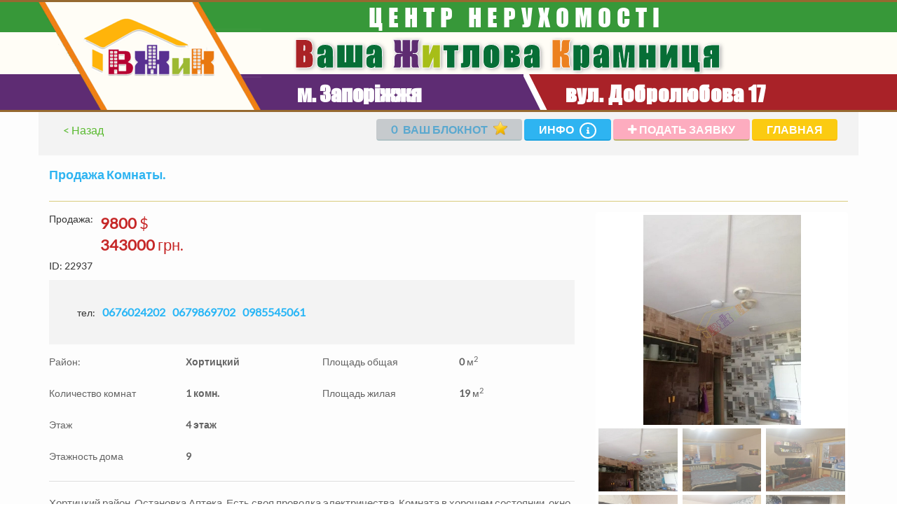

--- FILE ---
content_type: text/html; charset=utf-8
request_url: https://vzik.zp.ua/realestates/vzobj-22937
body_size: 44122
content:
<!DOCTYPE html>
    <html lang="ru">
        <head>
            <!-- head.php -->    <title>&quot;ВЖИК&quot; - Агентство недвижимости в Запорожье: покупка, аренда квартир, домов: Комнаты - Хортицкий</title>

    <meta charset="UTF-8" />
    <meta name="description" content="Хортицкий район. Остановка Аптека. Есть своя проводка электричества. Комната в хорошем состоянии, окно пластиковое, новая чугунная бататея, натяжной потолок, косметический ремонт. Все в шаговой доступности, АТБ, базар, школа, сад, остановка, аптека.; Ремонт - косметический; Инфраструктура: Школа, Садик, Магазин, Рынок; " />
    <meta name="keywords" content="" />

    <meta property="og:type" content="website" />
    <meta property="og:site_name" content="ВЖИК" />
    <meta property="og:title" content="&quot;ВЖИК&quot; - Агентство недвижимости в Запорожье: покупка, аренда квартир, домов: Комнаты - Хортицкий" />
    <meta property="og:url" content="https://vzik.zp.ua/realestates/vzobj-22937" />
    <meta property="og:description" content="Хортицкий район. Остановка Аптека. Есть своя проводка электричества. Комната в хорошем состоянии, окно пластиковое, новая чугунная бататея, натяжной потолок, косметический ремонт. Все в шаговой доступности, АТБ, базар, школа, сад, остановка, аптека.; Ремонт - косметический; Инфраструктура: Школа, Садик, Магазин, Рынок; " />
    <meta property="og:locale" content="ru_RU" />
    <meta property="og:image" content="https://vzik.zp.ua/files/settings/site_favicon_5e612a31c0ac41583426097_thumb300x300.bmp" />
    <meta property="og:image:width" content="300" />
    <meta property="og:image:height" content="300" />
    <meta property="og:image:type" content="image/jpeg" />
<meta name="viewport" content="width=device-width, initial-scale=1 maximum-scale=1, height=device-height" /><!-- /head.php -->

            <script>var PCMS = {"site_title":"\"\u0412\u0416\u0418\u041a\" - \u0410\u0433\u0435\u043d\u0442\u0441\u0442\u0432\u043e \u043d\u0435\u0434\u0432\u0438\u0436\u0438\u043c\u043e\u0441\u0442\u0438 \u0432 \u0417\u0430\u043f\u043e\u0440\u043e\u0436\u044c\u0435: \u043f\u043e\u043a\u0443\u043f\u043a\u0430, \u0430\u0440\u0435\u043d\u0434\u0430 \u043a\u0432\u0430\u0440\u0442\u0438\u0440, \u0434\u043e\u043c\u043e\u0432","user_id":null,"theme":"vjik","path":"\/realestates\/vzobj-22937","options":{"theme":"vjik","site_locale":"ru","filters":{"page":0,"count":20,"view":"gallery","currency":"uah","display":1}}};
            </script><link type="image/x-icon" href="/files/settings/site_favicon_5e612a31c0ac41583426097.bmp" rel="shortcut icon" />
                <link type="image/x-icon" href="/files/settings/site_favicon_5e612a31c0ac41583426097.bmp" rel="icon" />
                <link rel="apple-touch-icon" href="/files/settings/site_favicon_5e612a31c0ac41583426097.bmp"/><link rel="apple-touch-icon-precomposed" sizes="57x57" href="/files/settings/site_favicon_5e612a31c0ac41583426097_thumb57x57.bmp"/><meta name="msapplication-square70x70logo" content="/files/settings/site_favicon_5e612a31c0ac41583426097_thumb70x70.bmp" /><link rel="stylesheet" type="text/css" href="/themes/vjik/css/bootstrap.css" /><link rel="stylesheet" type="text/css" href="/themes/vjik/css/flexslider.css" /><link rel="stylesheet" type="text/css" href="/themes/general/css/chosen/chosen.min.css" /><link rel="stylesheet" type="text/css" href="/themes/vjik/css/blocks.css" /><link rel="stylesheet" type="text/css" href="/themes/vjik/css/fonts/impact.css" /><link rel="stylesheet" type="text/css" href="/themes/vjik/css/fonts/fontawesome.css" /><link rel="stylesheet" type="text/css" href="/themes/vjik/css/fonts/lato.css" /><link rel="stylesheet" type="text/css" href="/themes/vjik/css/fonts.css" /><link rel="stylesheet" type="text/css" href="/themes/vjik/css/style.css" /><link rel="stylesheet" type="text/css" href="/themes/vjik/css/product.css" /><link rel="stylesheet" type="text/css" href="/themes/vjik/css/restyle.css" /><!-- Global site tag (gtag.js) - Google Analytics -->
<script async src="https://www.googletagmanager.com/gtag/js?id=UA-117254675-1"></script>
<script>
  window.dataLayer = window.dataLayer || [];
  function gtag(){dataLayer.push(arguments);}
  gtag('js', new Date());

  gtag('config', 'UA-117254675-1');
</script>
<meta name="yandex-verification" content="2c31743c7cc4a09d" /></head>
        <body class="">

            <!-- header.php --><div class="page-wrapper wrapper wrapper-all">
        <header class="container-fluid" id="header_block"><div class="row hidden-xs">
        <div class="header site-header">
            <a href="/">
                <img
                  src="/themes/vjik/imgs/logo-big.png"
                  alt="logo"
                  class="visible-lg site-logo" />
            </a>

            <div class="container">
                <div class="row">
                    <div class="col-lg-10 col-lg-offset-2">
                        <div class="header-text">
                            Центр Нерухомості
                        </div>
                    </div>
                </div>
            </div>

            <div class="col-lg-12 logo-text">
                <div class="container">
                    <div class="row">
                        <div class="col-lg-10 col-lg-offset-2 text-center">
                            <img
                              alt="logo description"
                              src="/themes/vjik/imgs/logo-description.png" />
                        </div>
                    </div>
                </div>
            </div>

            <div class="col-lg-7 col-xs-6 header-info header-info__address">
                <div class="container-half right">
                    <div class="row">
                        <div class="col-lg-9 col-lg-offset-3">
                            <div class="site-header__address-text text-center">
                                м. Запоріжжя
                            </div>
                        </div>
                    </div>
                </div>
            </div>

            <div class="col-lg-5 col-xs-6 header-info no-pad white-back">
                <div class="header-info header-info__phone">
                    <div class="container-half left font-impact">
                        <div class="site-header__address-text">
                            вул. Добролюбова 17
                        </div>
                    </div>
                </div>
            </div>
        </div>
    </div><div class="visible-xs">
        <div class="header-mobile">
            <div class="header-mobile__left">
                <a href="/">
                    <img
                      class="header-mobile__logo"
                      alt="logo"
                      src="/themes/vjik/imgs/logo-mobile.png" />
                </a>
            </div>

            <div class="header-mobile__right">
                <a class="i-btn link" data-evt="info" role="button">i</a>

                <a class="fav-btn link" role="button" data-evt="note">
                    <img
                      alt="fav"
                      src="/themes/vjik/css/icons/icon-star-yellow30x30.png" />

                    <span class="notes-count badge">
                        0                    </span>
                </a>

                <a
                  class="add-btn link"
                  role="button"
                  data-evt="advert">+</a>

                <a
                  class="mobile_search-btn link"
                  role="button"
                  data-opened="false"
                  data-evt="mobile_search">
                    <img
                      src="/themes/vjik/imgs/demo/search.png"
                      alt="fav" />
                </a>
            </div>
        </div>
    </div>

    <div class="row xs-header visible-xs" style="display: none !important;">
        <button type="button" class="back hidden" data-close>
            <span class="glyphicon glyphicon-chevron-left"></span> Назад
        </button>

        <a href="/">
            <img
              id="logo-xs"
              class=""
              alt="logo"
              src="/themes/vjik/imgs/logo-mobile.png" />
        </a>

        <div class="options"></div>
    </div></header><!-- /header.php -->

            <!-- page --><div class="content">
        <div class="container-fluid bg-blue hidden-xs">
            <div class="container bg-blue">
                <div class="row">
                    <div class="col-xs-12">
                        <div class="form-group space-15 text-center">
                            <button
                              type="button"
                              class="btn btn-main btn-grey bold uppercase"
                              data-evt="note">
                                <span class="notes-count">0</span>
                                <span>Ваш блокнот</span>
                                <i class="icon sizes-20 icon-star"></i>
                            </button>

                            <button
                              type="button"
                              class="btn bold btn-main btn-blue"
                              data-evt="info">
                                Инфо
                                <span class="circle">
                                    <i class="fa fa-info" style="font-size: 12px;"></i>
                                </span>
                            </button>

                            <button
                              type="button"
                              class="btn btn-pink btn-main uppercase bold"
                              data-evt="advert">
                                <i class="fa fa-plus"></i>
                                <span>Подать заявку</span>
                            </button>

                            <a href="/" class="btn btn-main btn-gold uppercase bold">Главная</a>
                        </div>
                    </div>
                </div>
            </div>
        </div><div class="filter-form hidden-xs" data-filters='{"page":0,"count":20,"view":"gallery","currency":"uah","display":1}'>
        <div class="container-fluid bg-blue">
            <div class="container">
                <div class="row">
                    <div class="col-md-2 col-md-offset-3 hidden-sm space-10">
                        <a
                          class="btn bold btn-yellow btn-full"
                          href="/"
                          data-evt="filters:clear">
                            Очистить
                        </a>
                    </div>

                    <div class="col-md-2"><select class="filter dororgko space-10" title="Объект" data-placeholder="Объект" name="flags" data-name="flags" data-evt="filter"><option label="Рубрика">Рубрика</option><option value="1" label="Продажа">Продажа</option><option value="2" label="Аренда">Аренда</option></select></div>

                    <div class="col-md-2 hidden-sm space-10">
                        <button
                          type="button"
                          class="btn bold btn-green btn-block"
                          data-evt="search">
                            <i class="icon icon-search sizes-15"></i>
                            Найти
                        </button>
                    </div>
                </div>

                <div class="row">
                    <div class="col-sm-6 col-md-2 col-md-offset-1">
                        <div class="row">
                            <div class="col-md-12 col-sm-6"><select class="filter space-15" title="Объект" data-placeholder="Объект" name="type_id" data-name="type_id" data-evt="filter"><option label="Объект">Объект</option><option value="1" label="Квартиры">Квартиры</option><option value="2" label="Комнаты">Комнаты</option><option value="3" label="Дома">Дома</option><option value="4" label="Участки">Участки</option><option value="5" label="Помещения">Помещения</option></select></div>

                            <div class="col-md-12 col-sm-6"><select class="filter-select space-15" title="Тип объекта" data-placeholder="Тип объекта" name="subtype_id" data-name="subtype_id" data-evt="filter" disabled="disabled"><option label="Тип объекта">Тип объекта</option><option value="1" label="1 комната">1 комната</option><option value="2" label="2 комнаты">2 комнаты</option><option value="3" label="3 комнаты">3 комнаты</option><option value="4" label="4+ комнат">4+ комнат</option><option value="5" label="1 комната">1 комната</option><option value="6" label="2 комнаты">2 комнаты</option><option value="7" label="3 комнаты">3 комнаты</option><option value="8" label="4+ комнат">4+ комнат</option><option value="9" label="Дом">Дом</option><option value="10" label="Часть дома">Часть дома</option><option value="11" label="Дача">Дача</option><option value="12" label="Участок под жилое строительство">Участок под жилое строительство</option><option value="13" label="Участок дачный">Участок дачный</option><option value="14" label="Участок коммерческого назначения">Участок коммерческого назначения</option><option value="15" label="Два дома на участке">Два дома на участке</option><option value="16" label="Дом на два входа">Дом на два входа</option><option value="17" label="Недострой">Недострой</option><option value="18" label="Коттедж">Коттедж</option><option value="19" label="Свободного назначения">Свободного назначения</option><option value="20" label="Кафе / Ресторан">Кафе / Ресторан</option><option value="21" label="Магазин / Салон">Магазин / Салон</option><option value="22" label="Офис">Офис</option><option value="23" label="Цеха / Склады">Цеха / Склады</option><option value="24" label="Здания">Здания</option><option value="25" label="Гостиницы / Базы отдыха">Гостиницы / Базы отдыха</option><option value="26" label="Гаражи">Гаражи</option><option value="27" label="Земля коммерческого назначения">Земля коммерческого назначения</option></select></div>
                        </div>
                    </div>

                    <div class="col-sm-6 col-md-2">
                        <div class="row">
                            <div class="col-md-12 col-sm-6"><select class="filter filter-select space-15" title="Район" data-placeholder="Район" name="district_id" data-name="district_id" data-evt="filter"><option label="Район">Район</option><option value="1" label="Днепровский">Днепровский</option><option value="2" label="Хортицкий">Хортицкий</option><option value="3" label="Вознесеновский">Вознесеновский</option><option value="4" label="Александровский">Александровский</option><option value="5" label="Коммунарский">Коммунарский</option><option value="6" label="Шевченковский">Шевченковский</option><option value="7" label="Заводской">Заводской</option><option value="8" label="Пригород">Пригород</option></select></div>

                            <div class="col-md-12 col-sm-6"><select class="filter filter-select space-15" title="Локация" data-placeholder="Локация" name="subdistrict_id" data-name="subdistrict_id" data-evt="filter" disabled="disabled"><option label="Локация">Локация</option><option value="1" label="Пр.берег (центр)">Пр.берег (центр)</option><option value="2" label="Пр.берег (ЗТЗ)">Пр.берег (ЗТЗ)</option><option value="3" label="Бородинский">Бородинский</option><option value="4" label="Осипенковский">Осипенковский</option><option value="5" label="Верхняя Хортица">Верхняя Хортица</option><option value="6" label="Бабурка (центр)">Бабурка (центр)</option><option value="7" label="15 мкр.">15 мкр.</option><option value="8" label="16, 17, 18 мкр.">16, 17, 18 мкр.</option><option value="9" label="порт - ул.Верхняя">порт - ул.Верхняя</option><option value="10" label="Набережная">Набережная</option><option value="11" label="12 Апр.-Фестивальная">12 Апр.-Фестивальная</option><option value="12" label="б.Центральный">б.Центральный</option><option value="13" label="Телецентр">Телецентр</option><option value="14" label="Малый рынок">Малый рынок</option><option value="15" label="Старая часть">Старая часть</option><option value="16" label="Космос">Космос</option><option value="17" label="Южный мкр.">Южный мкр.</option><option value="18" label="1 мкр. + центр (Шевч.)">1 мкр. + центр (Шевч.)</option><option value="19" label="2 мкр. (Шевч.)">2 мкр. (Шевч.)</option><option value="20" label="3 мкр. (Шевч.)">3 мкр. (Шевч.)</option><option value="21" label="пос.Димитрова">пос.Димитрова</option><option value="22" label="пос.ДД">пос.ДД</option><option value="23" label="пгт.Тепличное (Мокрянка)">пгт.Тепличное (Мокрянка)</option><option value="24" label="пос.Военстрой">пос.Военстрой</option><option value="25" label="Опытная станция">Опытная станция</option><option value="26" label="Павло-Кичкас">Павло-Кичкас</option><option value="27" label="Запорожье-Левое (Зав.)">Запорожье-Левое (Зав.)</option><option value="28" label="пос.Октябрьский">пос.Октябрьский</option><option value="29" label="пос.Крестьянский">пос.Крестьянский</option><option value="30" label="пос.Солнечный">пос.Солнечный</option><option value="31" label="7, 8 посёлки">7, 8 посёлки</option><option value="32" label="о.Хортица">о.Хортица</option><option value="33" label="Зеленый Яр (Жовт.)">Зеленый Яр (Жовт.)</option><option value="34" label="пос.Первомайский">пос.Первомайский</option><option value="35" label="пос.Второмайский">пос.Второмайский</option><option value="36" label="Зеленый Яр (Шевч.)">Зеленый Яр (Шевч.)</option><option value="37" label="пос.Леваневского">пос.Леваневского</option><option value="38" label="пос.Калантыровка">пос.Калантыровка</option><option value="39" label="пос.Передаточное">пос.Передаточное</option><option value="40" label="пос.Строитель">пос.Строитель</option><option value="41" label="Великий Луг">Великий Луг</option><option value="42" label="пос.Мельничный">пос.Мельничный</option><option value="43" label="пос.Днепрострой-2">пос.Днепрострой-2</option><option value="44" label="пос.Мостоотряд">пос.Мостоотряд</option><option value="45" label="пос.Кривая бухта">пос.Кривая бухта</option><option value="46" label="пос.Ореховая бухта">пос.Ореховая бухта</option><option value="47" label="пос.Рабочий">пос.Рабочий</option><option value="48" label="пгт. Балабино">пгт. Балабино</option><option value="49" label="с. Беленькое">с. Беленькое</option><option value="50" label="с. Разумовка">с. Разумовка</option><option value="51" label="с. Нижняя Хортица">с. Нижняя Хортица</option><option value="52" label="пгт. Кушугум">пгт. Кушугум</option><option value="53" label="пос.Южный">пос.Южный</option><option value="54" label="с. Украинка">с. Украинка</option><option value="55" label="пгт. Камышеваха">пгт. Камышеваха</option><option value="56" label="с. Подпорожнянка">с. Подпорожнянка</option><option value="57" label="с. Новотаврическое">с. Новотаврическое</option><option value="58" label="с. Бабурка">с. Бабурка</option><option value="59" label="с. Степное">с. Степное</option><option value="60" label="с. Павловское">с. Павловское</option><option value="61" label="с. Новое Запорожье">с. Новое Запорожье</option><option value="62" label="Подпорожнянка">Подпорожнянка</option><option value="63" label="пос.Чкалова">пос.Чкалова</option><option value="64" label="с. Орловское">с. Орловское</option><option value="65" label="с. Богатырево">с. Богатырево</option><option value="66" label="с. Михайловка">с. Михайловка</option><option value="67" label="с. Нагорное">с. Нагорное</option><option value="68" label="с. Лукашево">с. Лукашево</option><option value="69" label="с. Зеленый Гай">с. Зеленый Гай</option><option value="70" label="с. Малокатериновка">с. Малокатериновка</option></select></div>
                        </div>
                    </div>

                    <div class="col-sm-6 col-md-2">
                        <div class="row">
                            <div class="col-md-12 col-sm-6"><input  type="number" class="filter space-15" title="" value="" data-name="price_from" min="0" placeholder="Цена от (грн.)" data-evt="filter" /></div>

                            <div class="col-md-12 col-sm-6"><input  type="number" class="filter space-15" title="" value="" data-name="price_to" min="0" placeholder="Цена до (грн.)" data-evt="filter" /></div>
                        </div>
                    </div>

                    <div class="desktop-options"><div class="object-filters col-sm-6 col-md-2 hidden" data-key="rooms">
        <div class="row">

            <div class="col-md-12 col-sm-6"><input  type="number" class="filter-control space-15" title="" value="" data-name="rooms_from" min="0" placeholder="От Количество комнат" data-evt="filter" /></div>

            <div class="col-md-12 col-sm-6"><input  type="number" class="filter-control space-15" title="" value="" data-name="rooms_to" min="0" placeholder="До Количество комнат" data-evt="filter" /></div>

        </div>
    </div><div class="object-filters col-sm-6 col-md-2 " data-key="floor">
        <div class="row">

            <div class="col-md-12 col-sm-6"><input  type="number" class="filter-control space-15" title="" value="" data-name="floor_from" min="0" placeholder="От Этаж" data-evt="filter" /></div>

            <div class="col-md-12 col-sm-6"><input  type="number" class="filter-control space-15" title="" value="" data-name="floor_to" min="0" placeholder="До Этаж" data-evt="filter" /></div>

        </div>
    </div><div class="object-filters col-sm-6 col-md-2 hidden" data-key="max_floor">
        <div class="row">

            <div class="col-md-12 col-sm-6"><input  type="number" class="filter-control space-15" title="" value="" data-name="max_floor_from" min="0" placeholder="От Этажность дома" data-evt="filter" /></div>

            <div class="col-md-12 col-sm-6"><input  type="number" class="filter-control space-15" title="" value="" data-name="max_floor_to" min="0" placeholder="До Этажность дома" data-evt="filter" /></div>

        </div>
    </div><div class="object-filters col-sm-6 col-md-2 " data-key="total_area">
        <div class="row">

            <div class="col-md-12 col-sm-6"><input  type="number" class="filter-control space-15" title="" value="" data-name="total_area_from" min="0" placeholder="От Площадь общая" data-evt="filter" /></div>

            <div class="col-md-12 col-sm-6"><input  type="number" class="filter-control space-15" title="" value="" data-name="total_area_to" min="0" placeholder="До Площадь общая" data-evt="filter" /></div>

        </div>
    </div><div class="object-filters col-sm-6 col-md-2 hidden" data-key="living_area">
        <div class="row">

            <div class="col-md-12 col-sm-6"><input  type="number" class="filter-control space-15" title="" value="" data-name="living_area_from" min="0" placeholder="От Площадь жилая" data-evt="filter" /></div>

            <div class="col-md-12 col-sm-6"><input  type="number" class="filter-control space-15" title="" value="" data-name="living_area_to" min="0" placeholder="До Площадь жилая" data-evt="filter" /></div>

        </div>
    </div><div class="object-filters col-sm-6 col-md-2 hidden" data-key="kitchen_area">
        <div class="row">

            <div class="col-md-12 col-sm-6"><input  type="number" class="filter-control space-15" title="" value="" data-name="kitchen_area_from" min="0" placeholder="От Площадь кухни" data-evt="filter" /></div>

            <div class="col-md-12 col-sm-6"><input  type="number" class="filter-control space-15" title="" value="" data-name="kitchen_area_to" min="0" placeholder="До Площадь кухни" data-evt="filter" /></div>

        </div>
    </div><div class="object-filters col-sm-6 col-md-2 hidden" data-key="house_area">
        <div class="row">

            <div class="col-md-12 col-sm-6"><input  type="number" class="filter-control space-15" title="" value="" data-name="house_area_from" min="0" placeholder="От Площадь дома" data-evt="filter" /></div>

            <div class="col-md-12 col-sm-6"><input  type="number" class="filter-control space-15" title="" value="" data-name="house_area_to" min="0" placeholder="До Площадь дома" data-evt="filter" /></div>

        </div>
    </div><div class="object-filters col-sm-6 col-md-2 hidden" data-key="land_area">
        <div class="row">

            <div class="col-md-12 col-sm-6"><input  type="number" class="filter-control space-15" title="" value="" data-name="land_area_from" min="0" placeholder="От Площадь участка" data-evt="filter" /></div>

            <div class="col-md-12 col-sm-6"><input  type="number" class="filter-control space-15" title="" value="" data-name="land_area_to" min="0" placeholder="До Площадь участка" data-evt="filter" /></div>

        </div>
    </div></div>

                    <div class="col-sm-6 visible-sm">
                        <div class="row">
                            <div class="col-xs-6">
                                <a
                                  class="btn bold btn-yellow btn-full space-15"
                                  href="/"
                                  data-evt="filters:clear">
                                    Очистить
                                </a>
                            </div>

                            <div class="col-xs-6">
                                <button
                                  type="button"
                                  class="btn bold btn-green btn-block space-15"
                                  data-evt="search">
                                    <i class="icon icon-search sizes-15"></i>
                                    Найти
                                </button>
                            </div>
                        </div>
                    </div>
                </div>

                <div class="row">
                    <div class="col-xs-12">
                        <p class="space-50"></p>
                    </div>
                </div>
            </div>
        </div>

        <div class="container-fluid hidden-xs" style="border: 3px solid #966930; border-left: none; border-right: none;">
            <div class="container">
                <div style="display: flex; flex-wrap: nowrap; justify-content: space-between;">
                    <div class="deep-v-10">
                        <span>Найдено:</span>

                        <span class="text-yellow bold uppercase">
                            <span class="result_count">1782</span> заяв'ок
                        </span>
                    </div>

                    <div class="deep-v-10 deep-h-5">
                        <label class="white-checkbox"><input  type="checkbox" class="filter-control" title="" value="on" name="commission" data-name="commission" data-evt="filter" /><span></span>

                            <b style="padding-left: 3px;">Без коммисии</b>
                        </label>
                    </div>

                    <div class="deep-v-10"><select class="hidden" title="" data-placeholder="" name="order_by" data-name="order_by" data-evt="filter"><option value="" label="Все" selected="selected">Все</option><option value="price_asc" label="Дешевые">Дешевые</option><option value="price_desc" label="Дорогие">Дорогие</option></select><a title="Все" class="active filter-control auto-search text-black bold_active uppercase_active text-yellow_active deep-h-5" href="/?order_by=" data-name="order_by" data-evt="filter-set_value" data-value="">Все</a><a title="Дешевые" class="filter-control auto-search text-black bold_active uppercase_active text-yellow_active deep-h-5" href="/?order_by=price_asc" data-name="order_by" data-evt="filter-set_value" data-value="price_asc">Дешевые</a><a title="Дорогие" class="filter-control auto-search text-black bold_active uppercase_active text-yellow_active deep-h-5" href="/?order_by=price_desc" data-name="order_by" data-evt="filter-set_value" data-value="price_desc">Дорогие</a></div>

                    <div class="deep-v-10"><select class="hidden" title="" data-placeholder="" name="view" data-name="view" data-evt="filter"><option value="gallery" label="Галерея">Галерея</option><option value="list" label="Список">Список</option></select><a title="Галерея" class="active filter-control auto-search deep-h-5 text-black bold_active uppercase_active text-yellow_active" href="/?view=gallery" data-name="view" data-evt="filter-set_value" data-value="gallery">Галерея</a><a title="Список" class="filter-control auto-search deep-h-5 text-black bold_active uppercase_active text-yellow_active" href="/?view=list" data-name="view" data-evt="filter-set_value" data-value="list">Список</a></div>

                    <div class="deep-v-10"><select class="hidden" title="" data-placeholder="" name="currency" data-name="currency" data-evt="filter"><option value="uah" label="грн." selected="selected">грн.</option><option value="usd" label="$">$</option></select><a title="грн." class="active filter-control auto-search deep-h-5 text-black bold_active uppercase_active text-yellow_active" href="/?currency=uah" data-name="currency" data-evt="filter-set_value" data-value="uah">грн.</a><a title="$" class="filter-control auto-search deep-h-5 text-black bold_active uppercase_active text-yellow_active" href="/?currency=usd" data-name="currency" data-evt="filter-set_value" data-value="usd">$</a></div>

                    <div class="deep-v-10">1$=35 грн.</div>
                </div>
            </div>
        </div>
    </div>

    <div class="container-fluid">
        <div class="row">
            <div class="col-xs-12">
                <p class="space-15"></p>
            </div>
        </div>
    </div><div id="result_block" class="result block-350">
            <div class="container">
                <div class="row">
                    <hr class="yellow-line hidden xs" />
                </div>

                <div class="row">
                    <div class="visible-xs">
                        <p class="bold uppercase" style="padding-left: 15px; font-size: 16px;">
                            Найдено: <span class="bold result_count text-yellow">1782</span> заяв'ок
                        </p>
                    </div>

                    <div class="results-data block-300"><div class="product product-gallery-item offer   col-sm-6 col-md-4 col-lg-3 hidden-xs" data-id="813479">

        <div class="product-gallery-wrapper">

            <div class="product-gallery-data main-data offer">

                <a href="/realestates/vzobj-121" data-evt="open-item">

                    <img src="/files/EImage/images/3080971/image_thumb300x300.jpg" class="product-gallery-image img-responsive fast" alt="Продажа Квартиры">

                    <div class="product-gallery-info">
                        <p class="product-title product-gallery-title m-b-0">Продажа Квартиры</p>
                        <p class="product-gallery-district m-b-0">Александровский р-н</p>
                        <p class="product-gallery-description m-b-0">В квартире сделан капитальный ремонт. Сделано абсолютно все: медная проводка по всей квартире, ровные стены, подвесные потолки, коридор и комнаты-хороший паркет. Поменяны все коммуникации. Материалы использовались дорогие, хорошие обои, дорогой кафель. 2 Евро балкона. Ремонт делался для себя. Остаётся новая встроенная кухня, бойлер, кондиционеры, 2 шкафа купе.\
Подъезд очень чистый, соседи хорошие.\
Вместе с квартирой ; </p>
                    </div>

                </a>

                <a class="fav" role="button" data-evt="notes_toggle">
                    <i class="icon sizes-20 icon-star pull-center"></i>
                </a>

            </div>

            <div class="brief-info product-offer-info">

                <div class="rooms">
                    <span class="bold">2</span>комн.</div>

                <div class="square">
                    <span class="bold">54</span>м<sup>2</sup></div>

                <div class="price">
                    <p class="m-b-0">
                        <span class="value" data-currency="uah">1890000</span>
                        <span class="currency" data-currency="uah">грн.</span>
                        <span class="value" data-currency="usd" style="display: none">54000</span>
                        <span class="currency" data-currency="usd" style="display: none">$</span>
                    </p>
                </div>
            </div>

            <div class="price-demand product-demand-info">
                <span class="value" data-currency="uah">Цена до 1890000 грн.</span>
                <span class="value" data-currency="usd" style="display: none;">Цена до 54000 $</span>
            </div>

        </div>
    </div><div class="product product-mobile-item visible-xs  offer " data-id="813479">

        <div class="product-wrapper product-mobile-wrapper">

            <div class="product-data product-mobile-data flexslider mobile-slider">
                <a class="pull-center" href="/realestates/vzobj-121" data-evt="open-item"></a>

                <ul class="product-mobile-slider slides"><li style="background: url('/files/EImage/images/3080971/image_thumb300x300.jpg') center / cover no-repeat; display: block;"></li><li style="background: url('/files/EImage/images/3080972/image_thumb300x300.jpg') center / cover no-repeat; display: block;"></li><li style="background: url('/files/EImage/images/3080973/image_thumb300x300.jpg') center / cover no-repeat; display: block;"></li><li style="background: url('/files/EImage/images/3080974/image_thumb300x300.jpg') center / cover no-repeat; display: block;"></li><li style="background: url('/files/EImage/images/3080975/image_thumb300x300.jpg') center / cover no-repeat; display: block;"></li><li style="background: url('/files/EImage/images/3080976/image_thumb300x300.jpg') center / cover no-repeat; display: block;"></li></ul>

                <div class="product-info col-xs-12">
                    <a class="pull-center" href="/realestates/vzobj-121" data-evt="open-item"></a>

                    <div class="row">
                        <div class="product-price col-xs-6">
                            <p class="m-b-0">
                                <span>Продажа:</span>
                            </p>

                            <p class="m-b-0 text-right">
                                <span class="value" data-currency="uah">1890000</span>
                                <span class="currency" data-currency="uah">грн.</span>
                                <span class="value" data-currency="usd" style="display: none">54000</span>
                                <span class="currency" data-currency="usd" style="display: none">$</span>
                            </p>
                        </div>
                    </div>
                    <p class="product-title m-b-0">Продажа Квартиры</p>
                    <div class="separator row"></div>
                    <p class="product-district m-b-0">Александровский р-н</p>
                    <p class="product-description m-b-0">В квартире сделан капитальный ремонт. Сделано абсолютно все: медная проводка по всей квартире, ровные стены, подвесные потолки, коридор и комнаты-хороший паркет. Поменяны все коммуникации. Материалы использовались дорогие, хорошие обои, дорогой кафель. 2 Евро балкона. Ремонт делался для себя. Остаётся новая встроенная кухня, бойлер, кондиционеры, 2 шкафа купе.\
Подъезд очень чистый, соседи хорошие.\
Вместе с квартирой ; </p>

                    <div class="product-offer-info brief-info">

                        <div class="row">

                            <div class="col-xs-3 text-center">
                                <span class="clip">
                                    <span class="bold">2</span>

                                    <span>комн.</span>
                                </span>

                            </div>

                            <div class="col-xs-3 text-center">

                                <span class="clip">
                                    <span class="bold">54</span>

                                    <span>м<sup>2</sup></span>
                                </span>

                            </div>

                            <div class="col-xs-6">
                                <div class="area clip">Александровский р-н
                                </div>
                            </div>

                        </div>


                    </div>

                </div>

                <a class="fav" role="button" data-evt="notes_toggle">
                    <i class="icon icon-star sizes-20 pull-center"></i>
                </a>
            </div>

            <div class="product-demand-info price-demand">
                <span class="value" data-currency="uah">Цена до 1890000 грн.</span>
                <span class="value" data-currency="usd" style="display: none;">Цена до 54000 $</span>
            </div>

        </div>

    </div><div class="product product-gallery-item offer   col-sm-6 col-md-4 col-lg-3 hidden-xs" data-id="813480">

        <div class="product-gallery-wrapper">

            <div class="product-gallery-data main-data offer">

                <a href="/realestates/vzobj-154" data-evt="open-item">

                    <img src="/files/EImage/images/3079758/image_thumb300x300.jpg" class="product-gallery-image img-responsive fast" alt="Продажа Квартиры">

                    <div class="product-gallery-info">
                        <p class="product-title product-gallery-title m-b-0">Продажа Квартиры</p>
                        <p class="product-gallery-district m-b-0">Александровский р-н</p>
                        <p class="product-gallery-description m-b-0">Отличный вариант под банк, офис, магазин. Можно сделать пристройку к квартире . \
В 5-ти мин. пешком школа, стадион, супермаркеты Сильпо, АТБ.  Отличная транспортная развязка всех видов транспорта во все направления. Квартира в жилом состоянии.; Окна - дерево; Санузел - совмещенный; </p>
                    </div>

                </a>

                <a class="fav" role="button" data-evt="notes_toggle">
                    <i class="icon sizes-20 icon-star pull-center"></i>
                </a>

            </div>

            <div class="brief-info product-offer-info">

                <div class="rooms">
                    <span class="bold">2</span>комн.</div>

                <div class="square">
                    <span class="bold">48</span>м<sup>2</sup></div>

                <div class="price">
                    <p class="m-b-0">
                        <span class="value" data-currency="uah">1330000</span>
                        <span class="currency" data-currency="uah">грн.</span>
                        <span class="value" data-currency="usd" style="display: none">38000</span>
                        <span class="currency" data-currency="usd" style="display: none">$</span>
                    </p>
                </div>
            </div>

            <div class="price-demand product-demand-info">
                <span class="value" data-currency="uah">Цена до 1330000 грн.</span>
                <span class="value" data-currency="usd" style="display: none;">Цена до 38000 $</span>
            </div>

        </div>
    </div><div class="product product-mobile-item visible-xs  offer " data-id="813480">

        <div class="product-wrapper product-mobile-wrapper">

            <div class="product-data product-mobile-data flexslider mobile-slider">
                <a class="pull-center" href="/realestates/vzobj-154" data-evt="open-item"></a>

                <ul class="product-mobile-slider slides"><li style="background: url('/files/EImage/images/3079758/image_thumb300x300.jpg') center / cover no-repeat; display: block;"></li><li style="background: url('/files/EImage/images/3079759/image_thumb300x300.jpg') center / cover no-repeat; display: block;"></li><li style="background: url('/files/EImage/images/3079760/image_thumb300x300.jpg') center / cover no-repeat; display: block;"></li><li style="background: url('/files/EImage/images/3079761/image_thumb300x300.jpg') center / cover no-repeat; display: block;"></li><li style="background: url('/files/EImage/images/3079762/image_thumb300x300.jpg') center / cover no-repeat; display: block;"></li><li style="background: url('/files/EImage/images/3079763/image_thumb300x300.jpg') center / cover no-repeat; display: block;"></li></ul>

                <div class="product-info col-xs-12">
                    <a class="pull-center" href="/realestates/vzobj-154" data-evt="open-item"></a>

                    <div class="row">
                        <div class="product-price col-xs-6">
                            <p class="m-b-0">
                                <span>Продажа:</span>
                            </p>

                            <p class="m-b-0 text-right">
                                <span class="value" data-currency="uah">1330000</span>
                                <span class="currency" data-currency="uah">грн.</span>
                                <span class="value" data-currency="usd" style="display: none">38000</span>
                                <span class="currency" data-currency="usd" style="display: none">$</span>
                            </p>
                        </div>
                    </div>
                    <p class="product-title m-b-0">Продажа Квартиры</p>
                    <div class="separator row"></div>
                    <p class="product-district m-b-0">Александровский р-н</p>
                    <p class="product-description m-b-0">Отличный вариант под банк, офис, магазин. Можно сделать пристройку к квартире . \
В 5-ти мин. пешком школа, стадион, супермаркеты Сильпо, АТБ.  Отличная транспортная развязка всех видов транспорта во все направления. Квартира в жилом состоянии.; Окна - дерево; Санузел - совмещенный; </p>

                    <div class="product-offer-info brief-info">

                        <div class="row">

                            <div class="col-xs-3 text-center">
                                <span class="clip">
                                    <span class="bold">2</span>

                                    <span>комн.</span>
                                </span>

                            </div>

                            <div class="col-xs-3 text-center">

                                <span class="clip">
                                    <span class="bold">48</span>

                                    <span>м<sup>2</sup></span>
                                </span>

                            </div>

                            <div class="col-xs-6">
                                <div class="area clip">Александровский р-н
                                </div>
                            </div>

                        </div>


                    </div>

                </div>

                <a class="fav" role="button" data-evt="notes_toggle">
                    <i class="icon icon-star sizes-20 pull-center"></i>
                </a>
            </div>

            <div class="product-demand-info price-demand">
                <span class="value" data-currency="uah">Цена до 1330000 грн.</span>
                <span class="value" data-currency="usd" style="display: none;">Цена до 38000 $</span>
            </div>

        </div>

    </div><div class="product product-gallery-item offer   col-sm-6 col-md-4 col-lg-3 hidden-xs" data-id="813486">

        <div class="product-gallery-wrapper">

            <div class="product-gallery-data main-data offer">

                <a href="/realestates/vzobj-341" data-evt="open-item">

                    <img src="/files/EImage/images/3070632/image_thumb300x300.jpg" class="product-gallery-image img-responsive fast" alt="Продажа Квартиры">

                    <div class="product-gallery-info">
                        <p class="product-title product-gallery-title m-b-0">Продажа Квартиры</p>
                        <p class="product-gallery-district m-b-0">Александровский р-н</p>
                        <p class="product-gallery-description m-b-0">Квартира в жилом состоянии, под ремонт. Рядом СШ № 76, детский сад № 164. В шаговой доступности магазины, остановки и вся инфраструктура.; Окна - дерево; Санузел - раздельный; Ремонт - под ремонт; </p>
                    </div>

                </a>

                <a class="fav" role="button" data-evt="notes_toggle">
                    <i class="icon sizes-20 icon-star pull-center"></i>
                </a>

            </div>

            <div class="brief-info product-offer-info">

                <div class="rooms">
                    <span class="bold">3</span>комн.</div>

                <div class="square">
                    <span class="bold">57</span>м<sup>2</sup></div>

                <div class="price">
                    <p class="m-b-0">
                        <span class="value" data-currency="uah">1050000</span>
                        <span class="currency" data-currency="uah">грн.</span>
                        <span class="value" data-currency="usd" style="display: none">30000</span>
                        <span class="currency" data-currency="usd" style="display: none">$</span>
                    </p>
                </div>
            </div>

            <div class="price-demand product-demand-info">
                <span class="value" data-currency="uah">Цена до 1050000 грн.</span>
                <span class="value" data-currency="usd" style="display: none;">Цена до 30000 $</span>
            </div>

        </div>
    </div><div class="product product-mobile-item visible-xs  offer " data-id="813486">

        <div class="product-wrapper product-mobile-wrapper">

            <div class="product-data product-mobile-data flexslider mobile-slider">
                <a class="pull-center" href="/realestates/vzobj-341" data-evt="open-item"></a>

                <ul class="product-mobile-slider slides"><li style="background: url('/files/EImage/images/3070632/image_thumb300x300.jpg') center / cover no-repeat; display: block;"></li><li style="background: url('/files/EImage/images/3070633/image_thumb300x300.jpg') center / cover no-repeat; display: block;"></li><li style="background: url('/files/EImage/images/3070634/image_thumb300x300.jpg') center / cover no-repeat; display: block;"></li><li style="background: url('/files/EImage/images/3070635/image_thumb300x300.jpg') center / cover no-repeat; display: block;"></li><li style="background: url('/files/EImage/images/3070636/image_thumb300x300.jpg') center / cover no-repeat; display: block;"></li></ul>

                <div class="product-info col-xs-12">
                    <a class="pull-center" href="/realestates/vzobj-341" data-evt="open-item"></a>

                    <div class="row">
                        <div class="product-price col-xs-6">
                            <p class="m-b-0">
                                <span>Продажа:</span>
                            </p>

                            <p class="m-b-0 text-right">
                                <span class="value" data-currency="uah">1050000</span>
                                <span class="currency" data-currency="uah">грн.</span>
                                <span class="value" data-currency="usd" style="display: none">30000</span>
                                <span class="currency" data-currency="usd" style="display: none">$</span>
                            </p>
                        </div>
                    </div>
                    <p class="product-title m-b-0">Продажа Квартиры</p>
                    <div class="separator row"></div>
                    <p class="product-district m-b-0">Александровский р-н</p>
                    <p class="product-description m-b-0">Квартира в жилом состоянии, под ремонт. Рядом СШ № 76, детский сад № 164. В шаговой доступности магазины, остановки и вся инфраструктура.; Окна - дерево; Санузел - раздельный; Ремонт - под ремонт; </p>

                    <div class="product-offer-info brief-info">

                        <div class="row">

                            <div class="col-xs-3 text-center">
                                <span class="clip">
                                    <span class="bold">3</span>

                                    <span>комн.</span>
                                </span>

                            </div>

                            <div class="col-xs-3 text-center">

                                <span class="clip">
                                    <span class="bold">57</span>

                                    <span>м<sup>2</sup></span>
                                </span>

                            </div>

                            <div class="col-xs-6">
                                <div class="area clip">Александровский р-н
                                </div>
                            </div>

                        </div>


                    </div>

                </div>

                <a class="fav" role="button" data-evt="notes_toggle">
                    <i class="icon icon-star sizes-20 pull-center"></i>
                </a>
            </div>

            <div class="product-demand-info price-demand">
                <span class="value" data-currency="uah">Цена до 1050000 грн.</span>
                <span class="value" data-currency="usd" style="display: none;">Цена до 30000 $</span>
            </div>

        </div>

    </div><div class="product product-gallery-item offer   col-sm-6 col-md-4 col-lg-3 hidden-xs" data-id="813497">

        <div class="product-gallery-wrapper">

            <div class="product-gallery-data main-data offer">

                <a href="/realestates/vzobj-763" data-evt="open-item">

                    <img src="/files/EImage/images/3079860/image_thumb300x300.jpg" class="product-gallery-image img-responsive fast" alt="Продажа Квартиры">

                    <div class="product-gallery-info">
                        <p class="product-title product-gallery-title m-b-0">Продажа Квартиры</p>
                        <p class="product-gallery-district m-b-0">Вознесеновский р-н</p>
                        <p class="product-gallery-description m-b-0">Двухуровневая полнометражная квартира, утепленная снаружи, торцевая, перепланировка узаконена, кухня-студия, установлены душевая кабина и ванная, есть камин, лоджия застеклена, 2 санузла. ; Санузел - несколько; </p>
                    </div>

                </a>

                <a class="fav" role="button" data-evt="notes_toggle">
                    <i class="icon sizes-20 icon-star pull-center"></i>
                </a>

            </div>

            <div class="brief-info product-offer-info">

                <div class="rooms">
                    <span class="bold">5</span>комн.</div>

                <div class="square">
                    <span class="bold">105</span>м<sup>2</sup></div>

                <div class="price">
                    <p class="m-b-0">
                        <span class="value" data-currency="uah">2450000</span>
                        <span class="currency" data-currency="uah">грн.</span>
                        <span class="value" data-currency="usd" style="display: none">70000</span>
                        <span class="currency" data-currency="usd" style="display: none">$</span>
                    </p>
                </div>
            </div>

            <div class="price-demand product-demand-info">
                <span class="value" data-currency="uah">Цена до 2450000 грн.</span>
                <span class="value" data-currency="usd" style="display: none;">Цена до 70000 $</span>
            </div>

        </div>
    </div><div class="product product-mobile-item visible-xs  offer " data-id="813497">

        <div class="product-wrapper product-mobile-wrapper">

            <div class="product-data product-mobile-data flexslider mobile-slider">
                <a class="pull-center" href="/realestates/vzobj-763" data-evt="open-item"></a>

                <ul class="product-mobile-slider slides"><li style="background: url('/files/EImage/images/3079860/image_thumb300x300.jpg') center / cover no-repeat; display: block;"></li><li style="background: url('/files/EImage/images/3079861/image_thumb300x300.jpg') center / cover no-repeat; display: block;"></li><li style="background: url('/files/EImage/images/3079862/image_thumb300x300.jpg') center / cover no-repeat; display: block;"></li><li style="background: url('/files/EImage/images/3079863/image_thumb300x300.jpg') center / cover no-repeat; display: block;"></li><li style="background: url('/files/EImage/images/3079864/image_thumb300x300.jpg') center / cover no-repeat; display: block;"></li><li style="background: url('/files/EImage/images/3079865/image_thumb300x300.jpg') center / cover no-repeat; display: block;"></li><li style="background: url('/files/EImage/images/3079866/image_thumb300x300.jpg') center / cover no-repeat; display: block;"></li><li style="background: url('/files/EImage/images/3079867/image_thumb300x300.jpg') center / cover no-repeat; display: block;"></li><li style="background: url('/files/EImage/images/3079868/image_thumb300x300.jpg') center / cover no-repeat; display: block;"></li><li style="background: url('/files/EImage/images/3079869/image_thumb300x300.jpg') center / cover no-repeat; display: block;"></li><li style="background: url('/files/EImage/images/3079870/image_thumb300x300.jpg') center / cover no-repeat; display: block;"></li></ul>

                <div class="product-info col-xs-12">
                    <a class="pull-center" href="/realestates/vzobj-763" data-evt="open-item"></a>

                    <div class="row">
                        <div class="product-price col-xs-6">
                            <p class="m-b-0">
                                <span>Продажа:</span>
                            </p>

                            <p class="m-b-0 text-right">
                                <span class="value" data-currency="uah">2450000</span>
                                <span class="currency" data-currency="uah">грн.</span>
                                <span class="value" data-currency="usd" style="display: none">70000</span>
                                <span class="currency" data-currency="usd" style="display: none">$</span>
                            </p>
                        </div>
                    </div>
                    <p class="product-title m-b-0">Продажа Квартиры</p>
                    <div class="separator row"></div>
                    <p class="product-district m-b-0">Вознесеновский р-н</p>
                    <p class="product-description m-b-0">Двухуровневая полнометражная квартира, утепленная снаружи, торцевая, перепланировка узаконена, кухня-студия, установлены душевая кабина и ванная, есть камин, лоджия застеклена, 2 санузла. ; Санузел - несколько; </p>

                    <div class="product-offer-info brief-info">

                        <div class="row">

                            <div class="col-xs-3 text-center">
                                <span class="clip">
                                    <span class="bold">5</span>

                                    <span>комн.</span>
                                </span>

                            </div>

                            <div class="col-xs-3 text-center">

                                <span class="clip">
                                    <span class="bold">105</span>

                                    <span>м<sup>2</sup></span>
                                </span>

                            </div>

                            <div class="col-xs-6">
                                <div class="area clip">Вознесеновский р-н
                                </div>
                            </div>

                        </div>


                    </div>

                </div>

                <a class="fav" role="button" data-evt="notes_toggle">
                    <i class="icon icon-star sizes-20 pull-center"></i>
                </a>
            </div>

            <div class="product-demand-info price-demand">
                <span class="value" data-currency="uah">Цена до 2450000 грн.</span>
                <span class="value" data-currency="usd" style="display: none;">Цена до 70000 $</span>
            </div>

        </div>

    </div><div class="product product-gallery-item offer   col-sm-6 col-md-4 col-lg-3 hidden-xs" data-id="813498">

        <div class="product-gallery-wrapper">

            <div class="product-gallery-data main-data offer">

                <a href="/realestates/vzobj-770" data-evt="open-item">

                    <img src="/files/EImage/images/3077292/image_thumb300x300.jpg" class="product-gallery-image img-responsive fast" alt="Продажа Квартиры">

                    <div class="product-gallery-info">
                        <p class="product-title product-gallery-title m-b-0">Продажа Квартиры</p>
                        <p class="product-gallery-district m-b-0">Вознесеновский р-н</p>
                        <p class="product-gallery-description m-b-0">Квартира в районе площади Фестивальной, двусторонняя, с ремонтом, газовая колонка, встроенный фильтр для воды, качественные металлопластиковые окна, металлические входные двери, застекленный балкон, установлены на всё счетчики. В шаговой доступности магазины, ВитаЦентр, облсовет, площадь Профсоюзов, цирк, остановки транспорта.; Санузел - совмещенный; </p>
                    </div>

                </a>

                <a class="fav" role="button" data-evt="notes_toggle">
                    <i class="icon sizes-20 icon-star pull-center"></i>
                </a>

            </div>

            <div class="brief-info product-offer-info">

                <div class="rooms">
                    <span class="bold">2</span>комн.</div>

                <div class="square">
                    <span class="bold">43</span>м<sup>2</sup></div>

                <div class="price">
                    <p class="m-b-0">
                        <span class="value" data-currency="uah">1155000</span>
                        <span class="currency" data-currency="uah">грн.</span>
                        <span class="value" data-currency="usd" style="display: none">33000</span>
                        <span class="currency" data-currency="usd" style="display: none">$</span>
                    </p>
                </div>
            </div>

            <div class="price-demand product-demand-info">
                <span class="value" data-currency="uah">Цена до 1155000 грн.</span>
                <span class="value" data-currency="usd" style="display: none;">Цена до 33000 $</span>
            </div>

        </div>
    </div><div class="product product-mobile-item visible-xs  offer " data-id="813498">

        <div class="product-wrapper product-mobile-wrapper">

            <div class="product-data product-mobile-data flexslider mobile-slider">
                <a class="pull-center" href="/realestates/vzobj-770" data-evt="open-item"></a>

                <ul class="product-mobile-slider slides"><li style="background: url('/files/EImage/images/3077292/image_thumb300x300.jpg') center / cover no-repeat; display: block;"></li><li style="background: url('/files/EImage/images/3077293/image_thumb300x300.jpg') center / cover no-repeat; display: block;"></li><li style="background: url('/files/EImage/images/3077294/image_thumb300x300.jpg') center / cover no-repeat; display: block;"></li><li style="background: url('/files/EImage/images/3077295/image_thumb300x300.jpg') center / cover no-repeat; display: block;"></li><li style="background: url('/files/EImage/images/3077296/image_thumb300x300.jpg') center / cover no-repeat; display: block;"></li><li style="background: url('/files/EImage/images/3077297/image_thumb300x300.jpg') center / cover no-repeat; display: block;"></li><li style="background: url('/files/EImage/images/3077298/image_thumb300x300.jpg') center / cover no-repeat; display: block;"></li><li style="background: url('/files/EImage/images/3077299/image_thumb300x300.jpg') center / cover no-repeat; display: block;"></li><li style="background: url('/files/EImage/images/3077300/image_thumb300x300.jpg') center / cover no-repeat; display: block;"></li><li style="background: url('/files/EImage/images/3077301/image_thumb300x300.jpg') center / cover no-repeat; display: block;"></li><li style="background: url('/files/EImage/images/3077302/image_thumb300x300.jpg') center / cover no-repeat; display: block;"></li><li style="background: url('/files/EImage/images/3077303/image_thumb300x300.jpg') center / cover no-repeat; display: block;"></li><li style="background: url('/files/EImage/images/3077304/image_thumb300x300.jpg') center / cover no-repeat; display: block;"></li></ul>

                <div class="product-info col-xs-12">
                    <a class="pull-center" href="/realestates/vzobj-770" data-evt="open-item"></a>

                    <div class="row">
                        <div class="product-price col-xs-6">
                            <p class="m-b-0">
                                <span>Продажа:</span>
                            </p>

                            <p class="m-b-0 text-right">
                                <span class="value" data-currency="uah">1155000</span>
                                <span class="currency" data-currency="uah">грн.</span>
                                <span class="value" data-currency="usd" style="display: none">33000</span>
                                <span class="currency" data-currency="usd" style="display: none">$</span>
                            </p>
                        </div>
                    </div>
                    <p class="product-title m-b-0">Продажа Квартиры</p>
                    <div class="separator row"></div>
                    <p class="product-district m-b-0">Вознесеновский р-н</p>
                    <p class="product-description m-b-0">Квартира в районе площади Фестивальной, двусторонняя, с ремонтом, газовая колонка, встроенный фильтр для воды, качественные металлопластиковые окна, металлические входные двери, застекленный балкон, установлены на всё счетчики. В шаговой доступности магазины, ВитаЦентр, облсовет, площадь Профсоюзов, цирк, остановки транспорта.; Санузел - совмещенный; </p>

                    <div class="product-offer-info brief-info">

                        <div class="row">

                            <div class="col-xs-3 text-center">
                                <span class="clip">
                                    <span class="bold">2</span>

                                    <span>комн.</span>
                                </span>

                            </div>

                            <div class="col-xs-3 text-center">

                                <span class="clip">
                                    <span class="bold">43</span>

                                    <span>м<sup>2</sup></span>
                                </span>

                            </div>

                            <div class="col-xs-6">
                                <div class="area clip">Вознесеновский р-н
                                </div>
                            </div>

                        </div>


                    </div>

                </div>

                <a class="fav" role="button" data-evt="notes_toggle">
                    <i class="icon icon-star sizes-20 pull-center"></i>
                </a>
            </div>

            <div class="product-demand-info price-demand">
                <span class="value" data-currency="uah">Цена до 1155000 грн.</span>
                <span class="value" data-currency="usd" style="display: none;">Цена до 33000 $</span>
            </div>

        </div>

    </div><div class="product product-gallery-item offer   col-sm-6 col-md-4 col-lg-3 hidden-xs" data-id="813507">

        <div class="product-gallery-wrapper">

            <div class="product-gallery-data main-data offer">

                <a href="/realestates/vzobj-1012" data-evt="open-item">

                    <img src="/files/EImage/images/3078800/image_thumb300x300.jpg" class="product-gallery-image img-responsive fast" alt="Продажа Квартиры">

                    <div class="product-gallery-info">
                        <p class="product-title product-gallery-title m-b-0">Продажа Квартиры</p>
                        <p class="product-gallery-district m-b-0">Вознесеновский р-н</p>
                        <p class="product-gallery-description m-b-0">Полнометражная квартира в районе памятника летчикам на БШ, балкон летний - не застеклен. Рядом детский сад, остановки транспорта, спортивный комплекс Спортлайф, парк. ; Окна - пластик; Санузел - раздельный; </p>
                    </div>

                </a>

                <a class="fav" role="button" data-evt="notes_toggle">
                    <i class="icon sizes-20 icon-star pull-center"></i>
                </a>

            </div>

            <div class="brief-info product-offer-info">

                <div class="rooms">
                    <span class="bold">3</span>комн.</div>

                <div class="square">
                    <span class="bold">68</span>м<sup>2</sup></div>

                <div class="price">
                    <p class="m-b-0">
                        <span class="value" data-currency="uah">1505000</span>
                        <span class="currency" data-currency="uah">грн.</span>
                        <span class="value" data-currency="usd" style="display: none">43000</span>
                        <span class="currency" data-currency="usd" style="display: none">$</span>
                    </p>
                </div>
            </div>

            <div class="price-demand product-demand-info">
                <span class="value" data-currency="uah">Цена до 1505000 грн.</span>
                <span class="value" data-currency="usd" style="display: none;">Цена до 43000 $</span>
            </div>

        </div>
    </div><div class="product product-mobile-item visible-xs  offer " data-id="813507">

        <div class="product-wrapper product-mobile-wrapper">

            <div class="product-data product-mobile-data flexslider mobile-slider">
                <a class="pull-center" href="/realestates/vzobj-1012" data-evt="open-item"></a>

                <ul class="product-mobile-slider slides"><li style="background: url('/files/EImage/images/3078800/image_thumb300x300.jpg') center / cover no-repeat; display: block;"></li><li style="background: url('/files/EImage/images/3078801/image_thumb300x300.jpg') center / cover no-repeat; display: block;"></li><li style="background: url('/files/EImage/images/3078802/image_thumb300x300.jpg') center / cover no-repeat; display: block;"></li><li style="background: url('/files/EImage/images/3078803/image_thumb300x300.jpg') center / cover no-repeat; display: block;"></li></ul>

                <div class="product-info col-xs-12">
                    <a class="pull-center" href="/realestates/vzobj-1012" data-evt="open-item"></a>

                    <div class="row">
                        <div class="product-price col-xs-6">
                            <p class="m-b-0">
                                <span>Продажа:</span>
                            </p>

                            <p class="m-b-0 text-right">
                                <span class="value" data-currency="uah">1505000</span>
                                <span class="currency" data-currency="uah">грн.</span>
                                <span class="value" data-currency="usd" style="display: none">43000</span>
                                <span class="currency" data-currency="usd" style="display: none">$</span>
                            </p>
                        </div>
                    </div>
                    <p class="product-title m-b-0">Продажа Квартиры</p>
                    <div class="separator row"></div>
                    <p class="product-district m-b-0">Вознесеновский р-н</p>
                    <p class="product-description m-b-0">Полнометражная квартира в районе памятника летчикам на БШ, балкон летний - не застеклен. Рядом детский сад, остановки транспорта, спортивный комплекс Спортлайф, парк. ; Окна - пластик; Санузел - раздельный; </p>

                    <div class="product-offer-info brief-info">

                        <div class="row">

                            <div class="col-xs-3 text-center">
                                <span class="clip">
                                    <span class="bold">3</span>

                                    <span>комн.</span>
                                </span>

                            </div>

                            <div class="col-xs-3 text-center">

                                <span class="clip">
                                    <span class="bold">68</span>

                                    <span>м<sup>2</sup></span>
                                </span>

                            </div>

                            <div class="col-xs-6">
                                <div class="area clip">Вознесеновский р-н
                                </div>
                            </div>

                        </div>


                    </div>

                </div>

                <a class="fav" role="button" data-evt="notes_toggle">
                    <i class="icon icon-star sizes-20 pull-center"></i>
                </a>
            </div>

            <div class="product-demand-info price-demand">
                <span class="value" data-currency="uah">Цена до 1505000 грн.</span>
                <span class="value" data-currency="usd" style="display: none;">Цена до 43000 $</span>
            </div>

        </div>

    </div><div class="product product-gallery-item offer   col-sm-6 col-md-4 col-lg-3 hidden-xs" data-id="813508">

        <div class="product-gallery-wrapper">

            <div class="product-gallery-data main-data offer">

                <a href="/realestates/vzobj-1025" data-evt="open-item">

                    <img src="/files/EImage/images/3079871/image_thumb300x300.jpg" class="product-gallery-image img-responsive fast" alt="Продажа Квартиры">

                    <div class="product-gallery-info">
                        <p class="product-title product-gallery-title m-b-0">Продажа Квартиры</p>
                        <p class="product-gallery-district m-b-0">Вознесеновский р-н</p>
                        <p class="product-gallery-description m-b-0">Полнометражная квартира в районе кинотеатра Довженко, крыша не протекает, балкон не застеклен, требуется современный ремонт, трубы заменены на пластик. Центр города - вся инфраструктура рядом.; Окна - дерево; Санузел - раздельный; </p>
                    </div>

                </a>

                <a class="fav" role="button" data-evt="notes_toggle">
                    <i class="icon sizes-20 icon-star pull-center"></i>
                </a>

            </div>

            <div class="brief-info product-offer-info">

                <div class="rooms">
                    <span class="bold">3</span>комн.</div>

                <div class="square">
                    <span class="bold">78</span>м<sup>2</sup></div>

                <div class="price">
                    <p class="m-b-0">
                        <span class="value" data-currency="uah">1575000</span>
                        <span class="currency" data-currency="uah">грн.</span>
                        <span class="value" data-currency="usd" style="display: none">45000</span>
                        <span class="currency" data-currency="usd" style="display: none">$</span>
                    </p>
                </div>
            </div>

            <div class="price-demand product-demand-info">
                <span class="value" data-currency="uah">Цена до 1575000 грн.</span>
                <span class="value" data-currency="usd" style="display: none;">Цена до 45000 $</span>
            </div>

        </div>
    </div><div class="product product-mobile-item visible-xs  offer " data-id="813508">

        <div class="product-wrapper product-mobile-wrapper">

            <div class="product-data product-mobile-data flexslider mobile-slider">
                <a class="pull-center" href="/realestates/vzobj-1025" data-evt="open-item"></a>

                <ul class="product-mobile-slider slides"><li style="background: url('/files/EImage/images/3079871/image_thumb300x300.jpg') center / cover no-repeat; display: block;"></li></ul>

                <div class="product-info col-xs-12">
                    <a class="pull-center" href="/realestates/vzobj-1025" data-evt="open-item"></a>

                    <div class="row">
                        <div class="product-price col-xs-6">
                            <p class="m-b-0">
                                <span>Продажа:</span>
                            </p>

                            <p class="m-b-0 text-right">
                                <span class="value" data-currency="uah">1575000</span>
                                <span class="currency" data-currency="uah">грн.</span>
                                <span class="value" data-currency="usd" style="display: none">45000</span>
                                <span class="currency" data-currency="usd" style="display: none">$</span>
                            </p>
                        </div>
                    </div>
                    <p class="product-title m-b-0">Продажа Квартиры</p>
                    <div class="separator row"></div>
                    <p class="product-district m-b-0">Вознесеновский р-н</p>
                    <p class="product-description m-b-0">Полнометражная квартира в районе кинотеатра Довженко, крыша не протекает, балкон не застеклен, требуется современный ремонт, трубы заменены на пластик. Центр города - вся инфраструктура рядом.; Окна - дерево; Санузел - раздельный; </p>

                    <div class="product-offer-info brief-info">

                        <div class="row">

                            <div class="col-xs-3 text-center">
                                <span class="clip">
                                    <span class="bold">3</span>

                                    <span>комн.</span>
                                </span>

                            </div>

                            <div class="col-xs-3 text-center">

                                <span class="clip">
                                    <span class="bold">78</span>

                                    <span>м<sup>2</sup></span>
                                </span>

                            </div>

                            <div class="col-xs-6">
                                <div class="area clip">Вознесеновский р-н
                                </div>
                            </div>

                        </div>


                    </div>

                </div>

                <a class="fav" role="button" data-evt="notes_toggle">
                    <i class="icon icon-star sizes-20 pull-center"></i>
                </a>
            </div>

            <div class="product-demand-info price-demand">
                <span class="value" data-currency="uah">Цена до 1575000 грн.</span>
                <span class="value" data-currency="usd" style="display: none;">Цена до 45000 $</span>
            </div>

        </div>

    </div><div class="product product-gallery-item offer   col-sm-6 col-md-4 col-lg-3 hidden-xs" data-id="813511">

        <div class="product-gallery-wrapper">

            <div class="product-gallery-data main-data offer">

                <a href="/realestates/vzobj-1051" data-evt="open-item">

                    <img src="/files/EImage/images/3080612/image_thumb300x300.jpg" class="product-gallery-image img-responsive fast" alt="Продажа Квартиры">

                    <div class="product-gallery-info">
                        <p class="product-title product-gallery-title m-b-0">Продажа Квартиры</p>
                        <p class="product-gallery-district m-b-0">Вознесеновский р-н</p>
                        <p class="product-gallery-description m-b-0">Полнометражная квартира в районе улицы Сталеваров, разносторонняя, установлен водонагреватель. В двух комнатах большие окна в пол, 2 кондиционера. Металлическая входная дверь. Центр города - вся инфраструктура рядом. ; Окна - пластик; Санузел - раздельный; </p>
                    </div>

                </a>

                <a class="fav" role="button" data-evt="notes_toggle">
                    <i class="icon sizes-20 icon-star pull-center"></i>
                </a>

            </div>

            <div class="brief-info product-offer-info">

                <div class="rooms">
                    <span class="bold">3</span>комн.</div>

                <div class="square">
                    <span class="bold">74</span>м<sup>2</sup></div>

                <div class="price">
                    <p class="m-b-0">
                        <span class="value" data-currency="uah">1925000</span>
                        <span class="currency" data-currency="uah">грн.</span>
                        <span class="value" data-currency="usd" style="display: none">55000</span>
                        <span class="currency" data-currency="usd" style="display: none">$</span>
                    </p>
                </div>
            </div>

            <div class="price-demand product-demand-info">
                <span class="value" data-currency="uah">Цена до 1925000 грн.</span>
                <span class="value" data-currency="usd" style="display: none;">Цена до 55000 $</span>
            </div>

        </div>
    </div><div class="product product-mobile-item visible-xs  offer " data-id="813511">

        <div class="product-wrapper product-mobile-wrapper">

            <div class="product-data product-mobile-data flexslider mobile-slider">
                <a class="pull-center" href="/realestates/vzobj-1051" data-evt="open-item"></a>

                <ul class="product-mobile-slider slides"><li style="background: url('/files/EImage/images/3080612/image_thumb300x300.jpg') center / cover no-repeat; display: block;"></li></ul>

                <div class="product-info col-xs-12">
                    <a class="pull-center" href="/realestates/vzobj-1051" data-evt="open-item"></a>

                    <div class="row">
                        <div class="product-price col-xs-6">
                            <p class="m-b-0">
                                <span>Продажа:</span>
                            </p>

                            <p class="m-b-0 text-right">
                                <span class="value" data-currency="uah">1925000</span>
                                <span class="currency" data-currency="uah">грн.</span>
                                <span class="value" data-currency="usd" style="display: none">55000</span>
                                <span class="currency" data-currency="usd" style="display: none">$</span>
                            </p>
                        </div>
                    </div>
                    <p class="product-title m-b-0">Продажа Квартиры</p>
                    <div class="separator row"></div>
                    <p class="product-district m-b-0">Вознесеновский р-н</p>
                    <p class="product-description m-b-0">Полнометражная квартира в районе улицы Сталеваров, разносторонняя, установлен водонагреватель. В двух комнатах большие окна в пол, 2 кондиционера. Металлическая входная дверь. Центр города - вся инфраструктура рядом. ; Окна - пластик; Санузел - раздельный; </p>

                    <div class="product-offer-info brief-info">

                        <div class="row">

                            <div class="col-xs-3 text-center">
                                <span class="clip">
                                    <span class="bold">3</span>

                                    <span>комн.</span>
                                </span>

                            </div>

                            <div class="col-xs-3 text-center">

                                <span class="clip">
                                    <span class="bold">74</span>

                                    <span>м<sup>2</sup></span>
                                </span>

                            </div>

                            <div class="col-xs-6">
                                <div class="area clip">Вознесеновский р-н
                                </div>
                            </div>

                        </div>


                    </div>

                </div>

                <a class="fav" role="button" data-evt="notes_toggle">
                    <i class="icon icon-star sizes-20 pull-center"></i>
                </a>
            </div>

            <div class="product-demand-info price-demand">
                <span class="value" data-currency="uah">Цена до 1925000 грн.</span>
                <span class="value" data-currency="usd" style="display: none;">Цена до 55000 $</span>
            </div>

        </div>

    </div><div class="product product-gallery-item offer   col-sm-6 col-md-4 col-lg-3 hidden-xs" data-id="813518">

        <div class="product-gallery-wrapper">

            <div class="product-gallery-data main-data offer">

                <a href="/realestates/vzobj-1162" data-evt="open-item">

                    <img src="/files/EImage/images/3083821/image_thumb300x300.jpg" class="product-gallery-image img-responsive fast" alt="Продажа Квартиры">

                    <div class="product-gallery-info">
                        <p class="product-title product-gallery-title m-b-0">Продажа Квартиры</p>
                        <p class="product-gallery-district m-b-0">Вознесеновский р-н</p>
                        <p class="product-gallery-description m-b-0">Квартира в центре города недалеко от Аллеи Славы, в жилом состоянии, не угловая, заменены окна на пластик, металлическая входная дверь, новая газовая колонка решает все проблемы с горячим водоснабжением, есть счетчики на всё, в комнатах паркет, кухня и коридор с ремонтом, балкон не застеклен. Крыша шатровая, недавно проведен капитальный ремонт. Всё, необходимое для комфортной жизни, рядом. ; Окна - пластик; Санузел - совмещенный; </p>
                    </div>

                </a>

                <a class="fav" role="button" data-evt="notes_toggle">
                    <i class="icon sizes-20 icon-star pull-center"></i>
                </a>

            </div>

            <div class="brief-info product-offer-info">

                <div class="rooms">
                    <span class="bold">3</span>комн.</div>

                <div class="square">
                    <span class="bold">54</span>м<sup>2</sup></div>

                <div class="price">
                    <p class="m-b-0">
                        <span class="value" data-currency="uah">1144500</span>
                        <span class="currency" data-currency="uah">грн.</span>
                        <span class="value" data-currency="usd" style="display: none">32700</span>
                        <span class="currency" data-currency="usd" style="display: none">$</span>
                    </p>
                </div>
            </div>

            <div class="price-demand product-demand-info">
                <span class="value" data-currency="uah">Цена до 1144500 грн.</span>
                <span class="value" data-currency="usd" style="display: none;">Цена до 32700 $</span>
            </div>

        </div>
    </div><div class="product product-mobile-item visible-xs  offer " data-id="813518">

        <div class="product-wrapper product-mobile-wrapper">

            <div class="product-data product-mobile-data flexslider mobile-slider">
                <a class="pull-center" href="/realestates/vzobj-1162" data-evt="open-item"></a>

                <ul class="product-mobile-slider slides"><li style="background: url('/files/EImage/images/3083821/image_thumb300x300.jpg') center / cover no-repeat; display: block;"></li><li style="background: url('/files/EImage/images/3083822/image_thumb300x300.jpg') center / cover no-repeat; display: block;"></li><li style="background: url('/files/EImage/images/3083823/image_thumb300x300.jpg') center / cover no-repeat; display: block;"></li><li style="background: url('/files/EImage/images/3083824/image_thumb300x300.jpg') center / cover no-repeat; display: block;"></li><li style="background: url('/files/EImage/images/3083825/image_thumb300x300.jpg') center / cover no-repeat; display: block;"></li><li style="background: url('/files/EImage/images/3083826/image_thumb300x300.jpg') center / cover no-repeat; display: block;"></li><li style="background: url('/files/EImage/images/3083827/image_thumb300x300.jpg') center / cover no-repeat; display: block;"></li></ul>

                <div class="product-info col-xs-12">
                    <a class="pull-center" href="/realestates/vzobj-1162" data-evt="open-item"></a>

                    <div class="row">
                        <div class="product-price col-xs-6">
                            <p class="m-b-0">
                                <span>Продажа:</span>
                            </p>

                            <p class="m-b-0 text-right">
                                <span class="value" data-currency="uah">1144500</span>
                                <span class="currency" data-currency="uah">грн.</span>
                                <span class="value" data-currency="usd" style="display: none">32700</span>
                                <span class="currency" data-currency="usd" style="display: none">$</span>
                            </p>
                        </div>
                    </div>
                    <p class="product-title m-b-0">Продажа Квартиры</p>
                    <div class="separator row"></div>
                    <p class="product-district m-b-0">Вознесеновский р-н</p>
                    <p class="product-description m-b-0">Квартира в центре города недалеко от Аллеи Славы, в жилом состоянии, не угловая, заменены окна на пластик, металлическая входная дверь, новая газовая колонка решает все проблемы с горячим водоснабжением, есть счетчики на всё, в комнатах паркет, кухня и коридор с ремонтом, балкон не застеклен. Крыша шатровая, недавно проведен капитальный ремонт. Всё, необходимое для комфортной жизни, рядом. ; Окна - пластик; Санузел - совмещенный; </p>

                    <div class="product-offer-info brief-info">

                        <div class="row">

                            <div class="col-xs-3 text-center">
                                <span class="clip">
                                    <span class="bold">3</span>

                                    <span>комн.</span>
                                </span>

                            </div>

                            <div class="col-xs-3 text-center">

                                <span class="clip">
                                    <span class="bold">54</span>

                                    <span>м<sup>2</sup></span>
                                </span>

                            </div>

                            <div class="col-xs-6">
                                <div class="area clip">Вознесеновский р-н
                                </div>
                            </div>

                        </div>


                    </div>

                </div>

                <a class="fav" role="button" data-evt="notes_toggle">
                    <i class="icon icon-star sizes-20 pull-center"></i>
                </a>
            </div>

            <div class="product-demand-info price-demand">
                <span class="value" data-currency="uah">Цена до 1144500 грн.</span>
                <span class="value" data-currency="usd" style="display: none;">Цена до 32700 $</span>
            </div>

        </div>

    </div><div class="product product-gallery-item offer   col-sm-6 col-md-4 col-lg-3 hidden-xs" data-id="813519">

        <div class="product-gallery-wrapper">

            <div class="product-gallery-data main-data offer">

                <a href="/realestates/vzobj-1173" data-evt="open-item">

                    <img src="/files/EImage/images/3078980/image_thumb300x300.jpg" class="product-gallery-image img-responsive fast" alt="Продажа Квартиры">

                    <div class="product-gallery-info">
                        <p class="product-title product-gallery-title m-b-0">Продажа Квартиры</p>
                        <p class="product-gallery-district m-b-0">Вознесеновский р-н</p>
                        <p class="product-gallery-description m-b-0">Квартира в районе кинотеатра Довженко на первом высоком этаже, торцевая, без балкона, входная дверь металлическая, окна металлопластиковые, сделан евроремонт в 2-х комнатах и кухне, встроенная кухня, трубы заменены на пластик, заменена электропроводка. Установлены счётчики на газ, электричество и воду. Есть возможность сделать второй выход. Хороший вариант под офис. Дом ОСМД.; Санузел - раздельный; </p>
                    </div>

                </a>

                <a class="fav" role="button" data-evt="notes_toggle">
                    <i class="icon sizes-20 icon-star pull-center"></i>
                </a>

            </div>

            <div class="brief-info product-offer-info">

                <div class="rooms">
                    <span class="bold">4</span>комн.</div>

                <div class="square">
                    <span class="bold">64</span>м<sup>2</sup></div>

                <div class="price">
                    <p class="m-b-0">
                        <span class="value" data-currency="uah">1384460</span>
                        <span class="currency" data-currency="uah">грн.</span>
                        <span class="value" data-currency="usd" style="display: none">39556</span>
                        <span class="currency" data-currency="usd" style="display: none">$</span>
                    </p>
                </div>
            </div>

            <div class="price-demand product-demand-info">
                <span class="value" data-currency="uah">Цена до 1384460 грн.</span>
                <span class="value" data-currency="usd" style="display: none;">Цена до 39556 $</span>
            </div>

        </div>
    </div><div class="product product-mobile-item visible-xs  offer " data-id="813519">

        <div class="product-wrapper product-mobile-wrapper">

            <div class="product-data product-mobile-data flexslider mobile-slider">
                <a class="pull-center" href="/realestates/vzobj-1173" data-evt="open-item"></a>

                <ul class="product-mobile-slider slides"><li style="background: url('/files/EImage/images/3078980/image_thumb300x300.jpg') center / cover no-repeat; display: block;"></li><li style="background: url('/files/EImage/images/3078981/image_thumb300x300.jpg') center / cover no-repeat; display: block;"></li><li style="background: url('/files/EImage/images/3078982/image_thumb300x300.jpg') center / cover no-repeat; display: block;"></li><li style="background: url('/files/EImage/images/3078983/image_thumb300x300.jpg') center / cover no-repeat; display: block;"></li></ul>

                <div class="product-info col-xs-12">
                    <a class="pull-center" href="/realestates/vzobj-1173" data-evt="open-item"></a>

                    <div class="row">
                        <div class="product-price col-xs-6">
                            <p class="m-b-0">
                                <span>Продажа:</span>
                            </p>

                            <p class="m-b-0 text-right">
                                <span class="value" data-currency="uah">1384460</span>
                                <span class="currency" data-currency="uah">грн.</span>
                                <span class="value" data-currency="usd" style="display: none">39556</span>
                                <span class="currency" data-currency="usd" style="display: none">$</span>
                            </p>
                        </div>
                    </div>
                    <p class="product-title m-b-0">Продажа Квартиры</p>
                    <div class="separator row"></div>
                    <p class="product-district m-b-0">Вознесеновский р-н</p>
                    <p class="product-description m-b-0">Квартира в районе кинотеатра Довженко на первом высоком этаже, торцевая, без балкона, входная дверь металлическая, окна металлопластиковые, сделан евроремонт в 2-х комнатах и кухне, встроенная кухня, трубы заменены на пластик, заменена электропроводка. Установлены счётчики на газ, электричество и воду. Есть возможность сделать второй выход. Хороший вариант под офис. Дом ОСМД.; Санузел - раздельный; </p>

                    <div class="product-offer-info brief-info">

                        <div class="row">

                            <div class="col-xs-3 text-center">
                                <span class="clip">
                                    <span class="bold">4</span>

                                    <span>комн.</span>
                                </span>

                            </div>

                            <div class="col-xs-3 text-center">

                                <span class="clip">
                                    <span class="bold">64</span>

                                    <span>м<sup>2</sup></span>
                                </span>

                            </div>

                            <div class="col-xs-6">
                                <div class="area clip">Вознесеновский р-н
                                </div>
                            </div>

                        </div>


                    </div>

                </div>

                <a class="fav" role="button" data-evt="notes_toggle">
                    <i class="icon icon-star sizes-20 pull-center"></i>
                </a>
            </div>

            <div class="product-demand-info price-demand">
                <span class="value" data-currency="uah">Цена до 1384460 грн.</span>
                <span class="value" data-currency="usd" style="display: none;">Цена до 39556 $</span>
            </div>

        </div>

    </div><div class="product product-gallery-item offer   col-sm-6 col-md-4 col-lg-3 hidden-xs" data-id="813525">

        <div class="product-gallery-wrapper">

            <div class="product-gallery-data main-data offer">

                <a href="/realestates/vzobj-1302" data-evt="open-item">

                    <img src="/files/EImage/images/3074898/image_thumb300x300.jpg" class="product-gallery-image img-responsive fast" alt="Продажа Квартиры">

                    <div class="product-gallery-info">
                        <p class="product-title product-gallery-title m-b-0">Продажа Квартиры</p>
                        <p class="product-gallery-district m-b-0">Вознесеновский р-н</p>
                        <p class="product-gallery-description m-b-0">Квартира возле 5-й горбольницы, не угловая, с ремонтом, установлены пластиковые трубы, перепланировка (санузел расширен). Остаётся техника и мебель. Дом ОСМД. Рядом магазины, детский сад, школы, банк, парк, остановки транспорта.; Окна - пластик; Санузел - совмещенный; </p>
                    </div>

                </a>

                <a class="fav" role="button" data-evt="notes_toggle">
                    <i class="icon sizes-20 icon-star pull-center"></i>
                </a>

            </div>

            <div class="brief-info product-offer-info">

                <div class="rooms">
                    <span class="bold">2</span>комн.</div>

                <div class="square">
                    <span class="bold">42</span>м<sup>2</sup></div>

                <div class="price">
                    <p class="m-b-0">
                        <span class="value" data-currency="uah">1120000</span>
                        <span class="currency" data-currency="uah">грн.</span>
                        <span class="value" data-currency="usd" style="display: none">32000</span>
                        <span class="currency" data-currency="usd" style="display: none">$</span>
                    </p>
                </div>
            </div>

            <div class="price-demand product-demand-info">
                <span class="value" data-currency="uah">Цена до 1120000 грн.</span>
                <span class="value" data-currency="usd" style="display: none;">Цена до 32000 $</span>
            </div>

        </div>
    </div><div class="product product-mobile-item visible-xs  offer " data-id="813525">

        <div class="product-wrapper product-mobile-wrapper">

            <div class="product-data product-mobile-data flexslider mobile-slider">
                <a class="pull-center" href="/realestates/vzobj-1302" data-evt="open-item"></a>

                <ul class="product-mobile-slider slides"><li style="background: url('/files/EImage/images/3074898/image_thumb300x300.jpg') center / cover no-repeat; display: block;"></li><li style="background: url('/files/EImage/images/3074899/image_thumb300x300.jpg') center / cover no-repeat; display: block;"></li><li style="background: url('/files/EImage/images/3074900/image_thumb300x300.jpg') center / cover no-repeat; display: block;"></li><li style="background: url('/files/EImage/images/3074901/image_thumb300x300.jpg') center / cover no-repeat; display: block;"></li><li style="background: url('/files/EImage/images/3074902/image_thumb300x300.jpg') center / cover no-repeat; display: block;"></li><li style="background: url('/files/EImage/images/3074903/image_thumb300x300.jpg') center / cover no-repeat; display: block;"></li><li style="background: url('/files/EImage/images/3074904/image_thumb300x300.jpg') center / cover no-repeat; display: block;"></li></ul>

                <div class="product-info col-xs-12">
                    <a class="pull-center" href="/realestates/vzobj-1302" data-evt="open-item"></a>

                    <div class="row">
                        <div class="product-price col-xs-6">
                            <p class="m-b-0">
                                <span>Продажа:</span>
                            </p>

                            <p class="m-b-0 text-right">
                                <span class="value" data-currency="uah">1120000</span>
                                <span class="currency" data-currency="uah">грн.</span>
                                <span class="value" data-currency="usd" style="display: none">32000</span>
                                <span class="currency" data-currency="usd" style="display: none">$</span>
                            </p>
                        </div>
                    </div>
                    <p class="product-title m-b-0">Продажа Квартиры</p>
                    <div class="separator row"></div>
                    <p class="product-district m-b-0">Вознесеновский р-н</p>
                    <p class="product-description m-b-0">Квартира возле 5-й горбольницы, не угловая, с ремонтом, установлены пластиковые трубы, перепланировка (санузел расширен). Остаётся техника и мебель. Дом ОСМД. Рядом магазины, детский сад, школы, банк, парк, остановки транспорта.; Окна - пластик; Санузел - совмещенный; </p>

                    <div class="product-offer-info brief-info">

                        <div class="row">

                            <div class="col-xs-3 text-center">
                                <span class="clip">
                                    <span class="bold">2</span>

                                    <span>комн.</span>
                                </span>

                            </div>

                            <div class="col-xs-3 text-center">

                                <span class="clip">
                                    <span class="bold">42</span>

                                    <span>м<sup>2</sup></span>
                                </span>

                            </div>

                            <div class="col-xs-6">
                                <div class="area clip">Вознесеновский р-н
                                </div>
                            </div>

                        </div>


                    </div>

                </div>

                <a class="fav" role="button" data-evt="notes_toggle">
                    <i class="icon icon-star sizes-20 pull-center"></i>
                </a>
            </div>

            <div class="product-demand-info price-demand">
                <span class="value" data-currency="uah">Цена до 1120000 грн.</span>
                <span class="value" data-currency="usd" style="display: none;">Цена до 32000 $</span>
            </div>

        </div>

    </div><div class="product product-gallery-item offer   col-sm-6 col-md-4 col-lg-3 hidden-xs" data-id="813527">

        <div class="product-gallery-wrapper">

            <div class="product-gallery-data main-data offer">

                <a href="/realestates/vzobj-1340" data-evt="open-item">

                    <img src="/files/EImage/images/3085809/image_thumb300x300.jpg" class="product-gallery-image img-responsive fast" alt="Продажа Квартиры">

                    <div class="product-gallery-info">
                        <p class="product-title product-gallery-title m-b-0">Продажа Квартиры</p>
                        <p class="product-gallery-district m-b-0">Вознесеновский р-н</p>
                        <p class="product-gallery-description m-b-0">Квартира в центре Вознесеновского района, балкон 9м, сделан косметический ремонт, в санузле кафель, новая сантехника, установлен водонагреватель, на кухне новая плита, счетчики есть на все, входная дверь двойная, в подъезде новый лифт. Всё  необходимое для комфортной жизни рядом. Видно Днепр и о. Хортица. И в то же время - самый ЦЕНТР города! ; Санузел - раздельный; </p>
                    </div>

                </a>

                <a class="fav" role="button" data-evt="notes_toggle">
                    <i class="icon sizes-20 icon-star pull-center"></i>
                </a>

            </div>

            <div class="brief-info product-offer-info">

                <div class="rooms">
                    <span class="bold">2</span>комн.</div>

                <div class="square">
                    <span class="bold">47</span>м<sup>2</sup></div>

                <div class="price">
                    <p class="m-b-0">
                        <span class="value" data-currency="uah">1575000</span>
                        <span class="currency" data-currency="uah">грн.</span>
                        <span class="value" data-currency="usd" style="display: none">45000</span>
                        <span class="currency" data-currency="usd" style="display: none">$</span>
                    </p>
                </div>
            </div>

            <div class="price-demand product-demand-info">
                <span class="value" data-currency="uah">Цена до 1575000 грн.</span>
                <span class="value" data-currency="usd" style="display: none;">Цена до 45000 $</span>
            </div>

        </div>
    </div><div class="product product-mobile-item visible-xs  offer " data-id="813527">

        <div class="product-wrapper product-mobile-wrapper">

            <div class="product-data product-mobile-data flexslider mobile-slider">
                <a class="pull-center" href="/realestates/vzobj-1340" data-evt="open-item"></a>

                <ul class="product-mobile-slider slides"><li style="background: url('/files/EImage/images/3085809/image_thumb300x300.jpg') center / cover no-repeat; display: block;"></li><li style="background: url('/files/EImage/images/3085810/image_thumb300x300.jpg') center / cover no-repeat; display: block;"></li></ul>

                <div class="product-info col-xs-12">
                    <a class="pull-center" href="/realestates/vzobj-1340" data-evt="open-item"></a>

                    <div class="row">
                        <div class="product-price col-xs-6">
                            <p class="m-b-0">
                                <span>Продажа:</span>
                            </p>

                            <p class="m-b-0 text-right">
                                <span class="value" data-currency="uah">1575000</span>
                                <span class="currency" data-currency="uah">грн.</span>
                                <span class="value" data-currency="usd" style="display: none">45000</span>
                                <span class="currency" data-currency="usd" style="display: none">$</span>
                            </p>
                        </div>
                    </div>
                    <p class="product-title m-b-0">Продажа Квартиры</p>
                    <div class="separator row"></div>
                    <p class="product-district m-b-0">Вознесеновский р-н</p>
                    <p class="product-description m-b-0">Квартира в центре Вознесеновского района, балкон 9м, сделан косметический ремонт, в санузле кафель, новая сантехника, установлен водонагреватель, на кухне новая плита, счетчики есть на все, входная дверь двойная, в подъезде новый лифт. Всё  необходимое для комфортной жизни рядом. Видно Днепр и о. Хортица. И в то же время - самый ЦЕНТР города! ; Санузел - раздельный; </p>

                    <div class="product-offer-info brief-info">

                        <div class="row">

                            <div class="col-xs-3 text-center">
                                <span class="clip">
                                    <span class="bold">2</span>

                                    <span>комн.</span>
                                </span>

                            </div>

                            <div class="col-xs-3 text-center">

                                <span class="clip">
                                    <span class="bold">47</span>

                                    <span>м<sup>2</sup></span>
                                </span>

                            </div>

                            <div class="col-xs-6">
                                <div class="area clip">Вознесеновский р-н
                                </div>
                            </div>

                        </div>


                    </div>

                </div>

                <a class="fav" role="button" data-evt="notes_toggle">
                    <i class="icon icon-star sizes-20 pull-center"></i>
                </a>
            </div>

            <div class="product-demand-info price-demand">
                <span class="value" data-currency="uah">Цена до 1575000 грн.</span>
                <span class="value" data-currency="usd" style="display: none;">Цена до 45000 $</span>
            </div>

        </div>

    </div><div class="product product-gallery-item offer   col-sm-6 col-md-4 col-lg-3 hidden-xs" data-id="813529">

        <div class="product-gallery-wrapper">

            <div class="product-gallery-data main-data offer">

                <a href="/realestates/vzobj-1362" data-evt="open-item">

                    <img src="/files/EImage/images/3081612/image_thumb300x300.jpg" class="product-gallery-image img-responsive fast" alt="Продажа Квартиры">

                    <div class="product-gallery-info">
                        <p class="product-title product-gallery-title m-b-0">Продажа Квартиры</p>
                        <p class="product-gallery-district m-b-0">Вознесеновский р-н</p>
                        <p class="product-gallery-description m-b-0">Квартира в районе 25-й гимназии, не угловая, планировка комнат вертолет, окна металлопластиковые - кроме балконного блока, входная дверь металлическая, на полу паркет, новые межкомнатные двери, новая сантехника, новая газовая колонка и вы всегда с горячей водой. Дом ОСМД.; Окна - пластик; Санузел - раздельный; </p>
                    </div>

                </a>

                <a class="fav" role="button" data-evt="notes_toggle">
                    <i class="icon sizes-20 icon-star pull-center"></i>
                </a>

            </div>

            <div class="brief-info product-offer-info">

                <div class="rooms">
                    <span class="bold">3</span>комн.</div>

                <div class="square">
                    <span class="bold">54</span>м<sup>2</sup></div>

                <div class="price">
                    <p class="m-b-0">
                        <span class="value" data-currency="uah">1225000</span>
                        <span class="currency" data-currency="uah">грн.</span>
                        <span class="value" data-currency="usd" style="display: none">35000</span>
                        <span class="currency" data-currency="usd" style="display: none">$</span>
                    </p>
                </div>
            </div>

            <div class="price-demand product-demand-info">
                <span class="value" data-currency="uah">Цена до 1225000 грн.</span>
                <span class="value" data-currency="usd" style="display: none;">Цена до 35000 $</span>
            </div>

        </div>
    </div><div class="product product-mobile-item visible-xs  offer " data-id="813529">

        <div class="product-wrapper product-mobile-wrapper">

            <div class="product-data product-mobile-data flexslider mobile-slider">
                <a class="pull-center" href="/realestates/vzobj-1362" data-evt="open-item"></a>

                <ul class="product-mobile-slider slides"><li style="background: url('/files/EImage/images/3081612/image_thumb300x300.jpg') center / cover no-repeat; display: block;"></li></ul>

                <div class="product-info col-xs-12">
                    <a class="pull-center" href="/realestates/vzobj-1362" data-evt="open-item"></a>

                    <div class="row">
                        <div class="product-price col-xs-6">
                            <p class="m-b-0">
                                <span>Продажа:</span>
                            </p>

                            <p class="m-b-0 text-right">
                                <span class="value" data-currency="uah">1225000</span>
                                <span class="currency" data-currency="uah">грн.</span>
                                <span class="value" data-currency="usd" style="display: none">35000</span>
                                <span class="currency" data-currency="usd" style="display: none">$</span>
                            </p>
                        </div>
                    </div>
                    <p class="product-title m-b-0">Продажа Квартиры</p>
                    <div class="separator row"></div>
                    <p class="product-district m-b-0">Вознесеновский р-н</p>
                    <p class="product-description m-b-0">Квартира в районе 25-й гимназии, не угловая, планировка комнат вертолет, окна металлопластиковые - кроме балконного блока, входная дверь металлическая, на полу паркет, новые межкомнатные двери, новая сантехника, новая газовая колонка и вы всегда с горячей водой. Дом ОСМД.; Окна - пластик; Санузел - раздельный; </p>

                    <div class="product-offer-info brief-info">

                        <div class="row">

                            <div class="col-xs-3 text-center">
                                <span class="clip">
                                    <span class="bold">3</span>

                                    <span>комн.</span>
                                </span>

                            </div>

                            <div class="col-xs-3 text-center">

                                <span class="clip">
                                    <span class="bold">54</span>

                                    <span>м<sup>2</sup></span>
                                </span>

                            </div>

                            <div class="col-xs-6">
                                <div class="area clip">Вознесеновский р-н
                                </div>
                            </div>

                        </div>


                    </div>

                </div>

                <a class="fav" role="button" data-evt="notes_toggle">
                    <i class="icon icon-star sizes-20 pull-center"></i>
                </a>
            </div>

            <div class="product-demand-info price-demand">
                <span class="value" data-currency="uah">Цена до 1225000 грн.</span>
                <span class="value" data-currency="usd" style="display: none;">Цена до 35000 $</span>
            </div>

        </div>

    </div><div class="product product-gallery-item offer   col-sm-6 col-md-4 col-lg-3 hidden-xs" data-id="813533">

        <div class="product-gallery-wrapper">

            <div class="product-gallery-data main-data offer">

                <a href="/realestates/vzobj-1513" data-evt="open-item">

                    <img src="/files/EImage/images/3080871/image_thumb300x300.jpg" class="product-gallery-image img-responsive fast" alt="Продажа Квартиры">

                    <div class="product-gallery-info">
                        <p class="product-title product-gallery-title m-b-0">Продажа Квартиры</p>
                        <p class="product-gallery-district m-b-0">Вознесеновский р-н</p>
                        <p class="product-gallery-description m-b-0">Полнометражная квартира на Нижнеднепровской в районе Победы, не угловая, состояние жилое, встроенная кухня, входная дверь металлическая, продается с мебелью и бытовой техникой. Рядом магазины, парк, остановка транспорта, школа № 58, больницы, медуниверситет.; Санузел - совмещенный; </p>
                    </div>

                </a>

                <a class="fav" role="button" data-evt="notes_toggle">
                    <i class="icon sizes-20 icon-star pull-center"></i>
                </a>

            </div>

            <div class="brief-info product-offer-info">

                <div class="rooms">
                    <span class="bold">2</span>комн.</div>

                <div class="square">
                    <span class="bold">55</span>м<sup>2</sup></div>

                <div class="price">
                    <p class="m-b-0">
                        <span class="value" data-currency="uah">2100000</span>
                        <span class="currency" data-currency="uah">грн.</span>
                        <span class="value" data-currency="usd" style="display: none">60000</span>
                        <span class="currency" data-currency="usd" style="display: none">$</span>
                    </p>
                </div>
            </div>

            <div class="price-demand product-demand-info">
                <span class="value" data-currency="uah">Цена до 2100000 грн.</span>
                <span class="value" data-currency="usd" style="display: none;">Цена до 60000 $</span>
            </div>

        </div>
    </div><div class="product product-mobile-item visible-xs  offer " data-id="813533">

        <div class="product-wrapper product-mobile-wrapper">

            <div class="product-data product-mobile-data flexslider mobile-slider">
                <a class="pull-center" href="/realestates/vzobj-1513" data-evt="open-item"></a>

                <ul class="product-mobile-slider slides"><li style="background: url('/files/EImage/images/3080871/image_thumb300x300.jpg') center / cover no-repeat; display: block;"></li><li style="background: url('/files/EImage/images/3080872/image_thumb300x300.jpg') center / cover no-repeat; display: block;"></li><li style="background: url('/files/EImage/images/3080873/image_thumb300x300.jpg') center / cover no-repeat; display: block;"></li><li style="background: url('/files/EImage/images/3080874/image_thumb300x300.jpg') center / cover no-repeat; display: block;"></li><li style="background: url('/files/EImage/images/3080875/image_thumb300x300.jpg') center / cover no-repeat; display: block;"></li><li style="background: url('/files/EImage/images/3080876/image_thumb300x300.jpg') center / cover no-repeat; display: block;"></li><li style="background: url('/files/EImage/images/3080877/image_thumb300x300.jpg') center / cover no-repeat; display: block;"></li><li style="background: url('/files/EImage/images/3080878/image_thumb300x300.jpg') center / cover no-repeat; display: block;"></li><li style="background: url('/files/EImage/images/3080879/image_thumb300x300.jpg') center / cover no-repeat; display: block;"></li></ul>

                <div class="product-info col-xs-12">
                    <a class="pull-center" href="/realestates/vzobj-1513" data-evt="open-item"></a>

                    <div class="row">
                        <div class="product-price col-xs-6">
                            <p class="m-b-0">
                                <span>Продажа:</span>
                            </p>

                            <p class="m-b-0 text-right">
                                <span class="value" data-currency="uah">2100000</span>
                                <span class="currency" data-currency="uah">грн.</span>
                                <span class="value" data-currency="usd" style="display: none">60000</span>
                                <span class="currency" data-currency="usd" style="display: none">$</span>
                            </p>
                        </div>
                    </div>
                    <p class="product-title m-b-0">Продажа Квартиры</p>
                    <div class="separator row"></div>
                    <p class="product-district m-b-0">Вознесеновский р-н</p>
                    <p class="product-description m-b-0">Полнометражная квартира на Нижнеднепровской в районе Победы, не угловая, состояние жилое, встроенная кухня, входная дверь металлическая, продается с мебелью и бытовой техникой. Рядом магазины, парк, остановка транспорта, школа № 58, больницы, медуниверситет.; Санузел - совмещенный; </p>

                    <div class="product-offer-info brief-info">

                        <div class="row">

                            <div class="col-xs-3 text-center">
                                <span class="clip">
                                    <span class="bold">2</span>

                                    <span>комн.</span>
                                </span>

                            </div>

                            <div class="col-xs-3 text-center">

                                <span class="clip">
                                    <span class="bold">55</span>

                                    <span>м<sup>2</sup></span>
                                </span>

                            </div>

                            <div class="col-xs-6">
                                <div class="area clip">Вознесеновский р-н
                                </div>
                            </div>

                        </div>


                    </div>

                </div>

                <a class="fav" role="button" data-evt="notes_toggle">
                    <i class="icon icon-star sizes-20 pull-center"></i>
                </a>
            </div>

            <div class="product-demand-info price-demand">
                <span class="value" data-currency="uah">Цена до 2100000 грн.</span>
                <span class="value" data-currency="usd" style="display: none;">Цена до 60000 $</span>
            </div>

        </div>

    </div><div class="product product-gallery-item offer   col-sm-6 col-md-4 col-lg-3 hidden-xs" data-id="813535">

        <div class="product-gallery-wrapper">

            <div class="product-gallery-data main-data offer">

                <a href="/realestates/vzobj-1574" data-evt="open-item">

                    <img src="/files/EImage/images/3073194/image_thumb300x300.jpg" class="product-gallery-image img-responsive fast" alt="Продажа Квартиры">

                    <div class="product-gallery-info">
                        <p class="product-title product-gallery-title m-b-0">Продажа Квартиры</p>
                        <p class="product-gallery-district m-b-0">Вознесеновский р-н</p>
                        <p class="product-gallery-description m-b-0">Квартира на Набережной, район Укртелекома, не угловая, балконы не застеклены, одно окно заменено на пластиковое, чешка, требуется ремонт. Красивый вид из окна на Днепр.; Санузел - раздельный; </p>
                    </div>

                </a>

                <a class="fav" role="button" data-evt="notes_toggle">
                    <i class="icon sizes-20 icon-star pull-center"></i>
                </a>

            </div>

            <div class="brief-info product-offer-info">

                <div class="rooms">
                    <span class="bold">3</span>комн.</div>

                <div class="square">
                    <span class="bold">70</span>м<sup>2</sup></div>

                <div class="price">
                    <p class="m-b-0">
                        <span class="value" data-currency="uah">1225000</span>
                        <span class="currency" data-currency="uah">грн.</span>
                        <span class="value" data-currency="usd" style="display: none">35000</span>
                        <span class="currency" data-currency="usd" style="display: none">$</span>
                    </p>
                </div>
            </div>

            <div class="price-demand product-demand-info">
                <span class="value" data-currency="uah">Цена до 1225000 грн.</span>
                <span class="value" data-currency="usd" style="display: none;">Цена до 35000 $</span>
            </div>

        </div>
    </div><div class="product product-mobile-item visible-xs  offer " data-id="813535">

        <div class="product-wrapper product-mobile-wrapper">

            <div class="product-data product-mobile-data flexslider mobile-slider">
                <a class="pull-center" href="/realestates/vzobj-1574" data-evt="open-item"></a>

                <ul class="product-mobile-slider slides"><li style="background: url('/files/EImage/images/3073194/image_thumb300x300.jpg') center / cover no-repeat; display: block;"></li><li style="background: url('/files/EImage/images/3073195/image_thumb300x300.jpg') center / cover no-repeat; display: block;"></li><li style="background: url('/files/EImage/images/3073196/image_thumb300x300.jpg') center / cover no-repeat; display: block;"></li><li style="background: url('/files/EImage/images/3073197/image_thumb300x300.jpg') center / cover no-repeat; display: block;"></li></ul>

                <div class="product-info col-xs-12">
                    <a class="pull-center" href="/realestates/vzobj-1574" data-evt="open-item"></a>

                    <div class="row">
                        <div class="product-price col-xs-6">
                            <p class="m-b-0">
                                <span>Продажа:</span>
                            </p>

                            <p class="m-b-0 text-right">
                                <span class="value" data-currency="uah">1225000</span>
                                <span class="currency" data-currency="uah">грн.</span>
                                <span class="value" data-currency="usd" style="display: none">35000</span>
                                <span class="currency" data-currency="usd" style="display: none">$</span>
                            </p>
                        </div>
                    </div>
                    <p class="product-title m-b-0">Продажа Квартиры</p>
                    <div class="separator row"></div>
                    <p class="product-district m-b-0">Вознесеновский р-н</p>
                    <p class="product-description m-b-0">Квартира на Набережной, район Укртелекома, не угловая, балконы не застеклены, одно окно заменено на пластиковое, чешка, требуется ремонт. Красивый вид из окна на Днепр.; Санузел - раздельный; </p>

                    <div class="product-offer-info brief-info">

                        <div class="row">

                            <div class="col-xs-3 text-center">
                                <span class="clip">
                                    <span class="bold">3</span>

                                    <span>комн.</span>
                                </span>

                            </div>

                            <div class="col-xs-3 text-center">

                                <span class="clip">
                                    <span class="bold">70</span>

                                    <span>м<sup>2</sup></span>
                                </span>

                            </div>

                            <div class="col-xs-6">
                                <div class="area clip">Вознесеновский р-н
                                </div>
                            </div>

                        </div>


                    </div>

                </div>

                <a class="fav" role="button" data-evt="notes_toggle">
                    <i class="icon icon-star sizes-20 pull-center"></i>
                </a>
            </div>

            <div class="product-demand-info price-demand">
                <span class="value" data-currency="uah">Цена до 1225000 грн.</span>
                <span class="value" data-currency="usd" style="display: none;">Цена до 35000 $</span>
            </div>

        </div>

    </div><div class="product product-gallery-item offer   col-sm-6 col-md-4 col-lg-3 hidden-xs" data-id="813544">

        <div class="product-gallery-wrapper">

            <div class="product-gallery-data main-data offer">

                <a href="/realestates/vzobj-1763" data-evt="open-item">

                    <img src="/files/EImage/images/3079873/image_thumb300x300.jpg" class="product-gallery-image img-responsive fast" alt="Продажа Квартиры">

                    <div class="product-gallery-info">
                        <p class="product-title product-gallery-title m-b-0">Продажа Квартиры</p>
                        <p class="product-gallery-district m-b-0">Вознесеновский р-н</p>
                        <p class="product-gallery-description m-b-0">Квартира-студия в кирпичном доме в районе Варуса на Гагарина, после ремонта, встроенная кухня с выходом на застекленный балкон, большая лоджия, входная дверь металлическая, автономное отопление. Охраняемая территория, есть подземный паркинг. Центр города, вся инфраструктура рядом. Разумный торг уместен.; Окна - пластик; Санузел - раздельный; </p>
                    </div>

                </a>

                <a class="fav" role="button" data-evt="notes_toggle">
                    <i class="icon sizes-20 icon-star pull-center"></i>
                </a>

            </div>

            <div class="brief-info product-offer-info">

                <div class="rooms">
                    <span class="bold">3</span>комн.</div>

                <div class="square">
                    <span class="bold">110</span>м<sup>2</sup></div>

                <div class="price">
                    <p class="m-b-0">
                        <span class="value" data-currency="uah">3360000</span>
                        <span class="currency" data-currency="uah">грн.</span>
                        <span class="value" data-currency="usd" style="display: none">96000</span>
                        <span class="currency" data-currency="usd" style="display: none">$</span>
                    </p>
                </div>
            </div>

            <div class="price-demand product-demand-info">
                <span class="value" data-currency="uah">Цена до 3360000 грн.</span>
                <span class="value" data-currency="usd" style="display: none;">Цена до 96000 $</span>
            </div>

        </div>
    </div><div class="product product-mobile-item visible-xs  offer " data-id="813544">

        <div class="product-wrapper product-mobile-wrapper">

            <div class="product-data product-mobile-data flexslider mobile-slider">
                <a class="pull-center" href="/realestates/vzobj-1763" data-evt="open-item"></a>

                <ul class="product-mobile-slider slides"><li style="background: url('/files/EImage/images/3079873/image_thumb300x300.jpg') center / cover no-repeat; display: block;"></li><li style="background: url('/files/EImage/images/3079874/image_thumb300x300.jpg') center / cover no-repeat; display: block;"></li><li style="background: url('/files/EImage/images/3079875/image_thumb300x300.jpg') center / cover no-repeat; display: block;"></li><li style="background: url('/files/EImage/images/3079876/image_thumb300x300.jpg') center / cover no-repeat; display: block;"></li><li style="background: url('/files/EImage/images/3079877/image_thumb300x300.jpg') center / cover no-repeat; display: block;"></li><li style="background: url('/files/EImage/images/3079878/image_thumb300x300.jpg') center / cover no-repeat; display: block;"></li><li style="background: url('/files/EImage/images/3079879/image_thumb300x300.jpg') center / cover no-repeat; display: block;"></li><li style="background: url('/files/EImage/images/3079880/image_thumb300x300.jpg') center / cover no-repeat; display: block;"></li></ul>

                <div class="product-info col-xs-12">
                    <a class="pull-center" href="/realestates/vzobj-1763" data-evt="open-item"></a>

                    <div class="row">
                        <div class="product-price col-xs-6">
                            <p class="m-b-0">
                                <span>Продажа:</span>
                            </p>

                            <p class="m-b-0 text-right">
                                <span class="value" data-currency="uah">3360000</span>
                                <span class="currency" data-currency="uah">грн.</span>
                                <span class="value" data-currency="usd" style="display: none">96000</span>
                                <span class="currency" data-currency="usd" style="display: none">$</span>
                            </p>
                        </div>
                    </div>
                    <p class="product-title m-b-0">Продажа Квартиры</p>
                    <div class="separator row"></div>
                    <p class="product-district m-b-0">Вознесеновский р-н</p>
                    <p class="product-description m-b-0">Квартира-студия в кирпичном доме в районе Варуса на Гагарина, после ремонта, встроенная кухня с выходом на застекленный балкон, большая лоджия, входная дверь металлическая, автономное отопление. Охраняемая территория, есть подземный паркинг. Центр города, вся инфраструктура рядом. Разумный торг уместен.; Окна - пластик; Санузел - раздельный; </p>

                    <div class="product-offer-info brief-info">

                        <div class="row">

                            <div class="col-xs-3 text-center">
                                <span class="clip">
                                    <span class="bold">3</span>

                                    <span>комн.</span>
                                </span>

                            </div>

                            <div class="col-xs-3 text-center">

                                <span class="clip">
                                    <span class="bold">110</span>

                                    <span>м<sup>2</sup></span>
                                </span>

                            </div>

                            <div class="col-xs-6">
                                <div class="area clip">Вознесеновский р-н
                                </div>
                            </div>

                        </div>


                    </div>

                </div>

                <a class="fav" role="button" data-evt="notes_toggle">
                    <i class="icon icon-star sizes-20 pull-center"></i>
                </a>
            </div>

            <div class="product-demand-info price-demand">
                <span class="value" data-currency="uah">Цена до 3360000 грн.</span>
                <span class="value" data-currency="usd" style="display: none;">Цена до 96000 $</span>
            </div>

        </div>

    </div><div class="product product-gallery-item offer   col-sm-6 col-md-4 col-lg-3 hidden-xs" data-id="813547">

        <div class="product-gallery-wrapper">

            <div class="product-gallery-data main-data offer">

                <a href="/realestates/vzobj-1793" data-evt="open-item">

                    <img src="/files/EImage/images/3081613/image_thumb300x300.jpg" class="product-gallery-image img-responsive fast" alt="Продажа Квартиры">

                    <div class="product-gallery-info">
                        <p class="product-title product-gallery-title m-b-0">Продажа Квартиры</p>
                        <p class="product-gallery-district m-b-0">Вознесеновский р-н</p>
                        <p class="product-gallery-description m-b-0">Квартира на площади Профсоюзов, требуется ремонт, но состояние жилое, планировка комнат - вертолет, двусторонняя, газовая колонка - и вы всегда с горячей водой. Первый этаж уже весь под офисами.  Центр города - все рядом. ; Санузел - совмещенный; </p>
                    </div>

                </a>

                <a class="fav" role="button" data-evt="notes_toggle">
                    <i class="icon sizes-20 icon-star pull-center"></i>
                </a>

            </div>

            <div class="brief-info product-offer-info">

                <div class="rooms">
                    <span class="bold">3</span>комн.</div>

                <div class="square">
                    <span class="bold">56</span>м<sup>2</sup></div>

                <div class="price">
                    <p class="m-b-0">
                        <span class="value" data-currency="uah">1015000</span>
                        <span class="currency" data-currency="uah">грн.</span>
                        <span class="value" data-currency="usd" style="display: none">29000</span>
                        <span class="currency" data-currency="usd" style="display: none">$</span>
                    </p>
                </div>
            </div>

            <div class="price-demand product-demand-info">
                <span class="value" data-currency="uah">Цена до 1015000 грн.</span>
                <span class="value" data-currency="usd" style="display: none;">Цена до 29000 $</span>
            </div>

        </div>
    </div><div class="product product-mobile-item visible-xs  offer " data-id="813547">

        <div class="product-wrapper product-mobile-wrapper">

            <div class="product-data product-mobile-data flexslider mobile-slider">
                <a class="pull-center" href="/realestates/vzobj-1793" data-evt="open-item"></a>

                <ul class="product-mobile-slider slides"><li style="background: url('/files/EImage/images/3081613/image_thumb300x300.jpg') center / cover no-repeat; display: block;"></li><li style="background: url('/files/EImage/images/3081614/image_thumb300x300.jpg') center / cover no-repeat; display: block;"></li><li style="background: url('/files/EImage/images/3081615/image_thumb300x300.jpg') center / cover no-repeat; display: block;"></li><li style="background: url('/files/EImage/images/3081616/image_thumb300x300.jpg') center / cover no-repeat; display: block;"></li><li style="background: url('/files/EImage/images/3081617/image_thumb300x300.jpg') center / cover no-repeat; display: block;"></li><li style="background: url('/files/EImage/images/3081618/image_thumb300x300.jpg') center / cover no-repeat; display: block;"></li><li style="background: url('/files/EImage/images/3081619/image_thumb300x300.jpg') center / cover no-repeat; display: block;"></li><li style="background: url('/files/EImage/images/3081620/image_thumb300x300.jpg') center / cover no-repeat; display: block;"></li></ul>

                <div class="product-info col-xs-12">
                    <a class="pull-center" href="/realestates/vzobj-1793" data-evt="open-item"></a>

                    <div class="row">
                        <div class="product-price col-xs-6">
                            <p class="m-b-0">
                                <span>Продажа:</span>
                            </p>

                            <p class="m-b-0 text-right">
                                <span class="value" data-currency="uah">1015000</span>
                                <span class="currency" data-currency="uah">грн.</span>
                                <span class="value" data-currency="usd" style="display: none">29000</span>
                                <span class="currency" data-currency="usd" style="display: none">$</span>
                            </p>
                        </div>
                    </div>
                    <p class="product-title m-b-0">Продажа Квартиры</p>
                    <div class="separator row"></div>
                    <p class="product-district m-b-0">Вознесеновский р-н</p>
                    <p class="product-description m-b-0">Квартира на площади Профсоюзов, требуется ремонт, но состояние жилое, планировка комнат - вертолет, двусторонняя, газовая колонка - и вы всегда с горячей водой. Первый этаж уже весь под офисами.  Центр города - все рядом. ; Санузел - совмещенный; </p>

                    <div class="product-offer-info brief-info">

                        <div class="row">

                            <div class="col-xs-3 text-center">
                                <span class="clip">
                                    <span class="bold">3</span>

                                    <span>комн.</span>
                                </span>

                            </div>

                            <div class="col-xs-3 text-center">

                                <span class="clip">
                                    <span class="bold">56</span>

                                    <span>м<sup>2</sup></span>
                                </span>

                            </div>

                            <div class="col-xs-6">
                                <div class="area clip">Вознесеновский р-н
                                </div>
                            </div>

                        </div>


                    </div>

                </div>

                <a class="fav" role="button" data-evt="notes_toggle">
                    <i class="icon icon-star sizes-20 pull-center"></i>
                </a>
            </div>

            <div class="product-demand-info price-demand">
                <span class="value" data-currency="uah">Цена до 1015000 грн.</span>
                <span class="value" data-currency="usd" style="display: none;">Цена до 29000 $</span>
            </div>

        </div>

    </div><div class="product product-gallery-item offer   col-sm-6 col-md-4 col-lg-3 hidden-xs" data-id="813550">

        <div class="product-gallery-wrapper">

            <div class="product-gallery-data main-data offer">

                <a href="/realestates/vzobj-1805" data-evt="open-item">

                    <img src="/files/EImage/images/3079560/image_thumb300x300.jpg" class="product-gallery-image img-responsive fast" alt="Продажа Квартиры">

                    <div class="product-gallery-info">
                        <p class="product-title product-gallery-title m-b-0">Продажа Квартиры</p>
                        <p class="product-gallery-district m-b-0">Вознесеновский р-н</p>
                        <p class="product-gallery-description m-b-0">Квартира улучшенной планировки на Гагарина, после евроремонта. Центр города -  инфраструктура развита и насыщенна.; Санузел - раздельный; </p>
                    </div>

                </a>

                <a class="fav" role="button" data-evt="notes_toggle">
                    <i class="icon sizes-20 icon-star pull-center"></i>
                </a>

            </div>

            <div class="brief-info product-offer-info">

                <div class="rooms">
                    <span class="bold">4</span>комн.</div>

                <div class="square">
                    <span class="bold">140</span>м<sup>2</sup></div>

                <div class="price">
                    <p class="m-b-0">
                        <span class="value" data-currency="uah">4025000</span>
                        <span class="currency" data-currency="uah">грн.</span>
                        <span class="value" data-currency="usd" style="display: none">115000</span>
                        <span class="currency" data-currency="usd" style="display: none">$</span>
                    </p>
                </div>
            </div>

            <div class="price-demand product-demand-info">
                <span class="value" data-currency="uah">Цена до 4025000 грн.</span>
                <span class="value" data-currency="usd" style="display: none;">Цена до 115000 $</span>
            </div>

        </div>
    </div><div class="product product-mobile-item visible-xs  offer " data-id="813550">

        <div class="product-wrapper product-mobile-wrapper">

            <div class="product-data product-mobile-data flexslider mobile-slider">
                <a class="pull-center" href="/realestates/vzobj-1805" data-evt="open-item"></a>

                <ul class="product-mobile-slider slides"><li style="background: url('/files/EImage/images/3079560/image_thumb300x300.jpg') center / cover no-repeat; display: block;"></li><li style="background: url('/files/EImage/images/3079561/image_thumb300x300.jpg') center / cover no-repeat; display: block;"></li><li style="background: url('/files/EImage/images/3079562/image_thumb300x300.jpg') center / cover no-repeat; display: block;"></li><li style="background: url('/files/EImage/images/3079563/image_thumb300x300.jpg') center / cover no-repeat; display: block;"></li><li style="background: url('/files/EImage/images/3079564/image_thumb300x300.jpg') center / cover no-repeat; display: block;"></li><li style="background: url('/files/EImage/images/3079565/image_thumb300x300.jpg') center / cover no-repeat; display: block;"></li><li style="background: url('/files/EImage/images/3079566/image_thumb300x300.jpg') center / cover no-repeat; display: block;"></li><li style="background: url('/files/EImage/images/3079567/image_thumb300x300.jpg') center / cover no-repeat; display: block;"></li></ul>

                <div class="product-info col-xs-12">
                    <a class="pull-center" href="/realestates/vzobj-1805" data-evt="open-item"></a>

                    <div class="row">
                        <div class="product-price col-xs-6">
                            <p class="m-b-0">
                                <span>Продажа:</span>
                            </p>

                            <p class="m-b-0 text-right">
                                <span class="value" data-currency="uah">4025000</span>
                                <span class="currency" data-currency="uah">грн.</span>
                                <span class="value" data-currency="usd" style="display: none">115000</span>
                                <span class="currency" data-currency="usd" style="display: none">$</span>
                            </p>
                        </div>
                    </div>
                    <p class="product-title m-b-0">Продажа Квартиры</p>
                    <div class="separator row"></div>
                    <p class="product-district m-b-0">Вознесеновский р-н</p>
                    <p class="product-description m-b-0">Квартира улучшенной планировки на Гагарина, после евроремонта. Центр города -  инфраструктура развита и насыщенна.; Санузел - раздельный; </p>

                    <div class="product-offer-info brief-info">

                        <div class="row">

                            <div class="col-xs-3 text-center">
                                <span class="clip">
                                    <span class="bold">4</span>

                                    <span>комн.</span>
                                </span>

                            </div>

                            <div class="col-xs-3 text-center">

                                <span class="clip">
                                    <span class="bold">140</span>

                                    <span>м<sup>2</sup></span>
                                </span>

                            </div>

                            <div class="col-xs-6">
                                <div class="area clip">Вознесеновский р-н
                                </div>
                            </div>

                        </div>


                    </div>

                </div>

                <a class="fav" role="button" data-evt="notes_toggle">
                    <i class="icon icon-star sizes-20 pull-center"></i>
                </a>
            </div>

            <div class="product-demand-info price-demand">
                <span class="value" data-currency="uah">Цена до 4025000 грн.</span>
                <span class="value" data-currency="usd" style="display: none;">Цена до 115000 $</span>
            </div>

        </div>

    </div><div class="product product-gallery-item offer   col-sm-6 col-md-4 col-lg-3 hidden-xs" data-id="813551">

        <div class="product-gallery-wrapper">

            <div class="product-gallery-data main-data offer">

                <a href="/realestates/vzobj-1817" data-evt="open-item">

                    <img src="/files/EImage/images/3082083/image_thumb300x300.jpg" class="product-gallery-image img-responsive fast" alt="Продажа Квартиры">

                    <div class="product-gallery-info">
                        <p class="product-title product-gallery-title m-b-0">Продажа Квартиры</p>
                        <p class="product-gallery-district m-b-0">Днепровский р-н</p>
                        <p class="product-gallery-description m-b-0">Квартира с качественным дизайнерским ремонтом, в середине дома. С мебелью и техникой. Студия. ; Окна - пластик; Санузел - совмещенный; Ремонт - евроремонт; Инфраструктура: Школа, Садик, Магазин, Рынок, Парк; </p>
                    </div>

                </a>

                <a class="fav" role="button" data-evt="notes_toggle">
                    <i class="icon sizes-20 icon-star pull-center"></i>
                </a>

            </div>

            <div class="brief-info product-offer-info">

                <div class="rooms">
                    <span class="bold">1</span>комн.</div>

                <div class="square">
                    <span class="bold">38</span>м<sup>2</sup></div>

                <div class="price">
                    <p class="m-b-0">
                        <span class="value" data-currency="uah">1225000</span>
                        <span class="currency" data-currency="uah">грн.</span>
                        <span class="value" data-currency="usd" style="display: none">35000</span>
                        <span class="currency" data-currency="usd" style="display: none">$</span>
                    </p>
                </div>
            </div>

            <div class="price-demand product-demand-info">
                <span class="value" data-currency="uah">Цена до 1225000 грн.</span>
                <span class="value" data-currency="usd" style="display: none;">Цена до 35000 $</span>
            </div>

        </div>
    </div><div class="product product-mobile-item visible-xs  offer " data-id="813551">

        <div class="product-wrapper product-mobile-wrapper">

            <div class="product-data product-mobile-data flexslider mobile-slider">
                <a class="pull-center" href="/realestates/vzobj-1817" data-evt="open-item"></a>

                <ul class="product-mobile-slider slides"><li style="background: url('/files/EImage/images/3082083/image_thumb300x300.jpg') center / cover no-repeat; display: block;"></li></ul>

                <div class="product-info col-xs-12">
                    <a class="pull-center" href="/realestates/vzobj-1817" data-evt="open-item"></a>

                    <div class="row">
                        <div class="product-price col-xs-6">
                            <p class="m-b-0">
                                <span>Продажа:</span>
                            </p>

                            <p class="m-b-0 text-right">
                                <span class="value" data-currency="uah">1225000</span>
                                <span class="currency" data-currency="uah">грн.</span>
                                <span class="value" data-currency="usd" style="display: none">35000</span>
                                <span class="currency" data-currency="usd" style="display: none">$</span>
                            </p>
                        </div>
                    </div>
                    <p class="product-title m-b-0">Продажа Квартиры</p>
                    <div class="separator row"></div>
                    <p class="product-district m-b-0">Днепровский р-н</p>
                    <p class="product-description m-b-0">Квартира с качественным дизайнерским ремонтом, в середине дома. С мебелью и техникой. Студия. ; Окна - пластик; Санузел - совмещенный; Ремонт - евроремонт; Инфраструктура: Школа, Садик, Магазин, Рынок, Парк; </p>

                    <div class="product-offer-info brief-info">

                        <div class="row">

                            <div class="col-xs-3 text-center">
                                <span class="clip">
                                    <span class="bold">1</span>

                                    <span>комн.</span>
                                </span>

                            </div>

                            <div class="col-xs-3 text-center">

                                <span class="clip">
                                    <span class="bold">38</span>

                                    <span>м<sup>2</sup></span>
                                </span>

                            </div>

                            <div class="col-xs-6">
                                <div class="area clip">Днепровский р-н
                                </div>
                            </div>

                        </div>


                    </div>

                </div>

                <a class="fav" role="button" data-evt="notes_toggle">
                    <i class="icon icon-star sizes-20 pull-center"></i>
                </a>
            </div>

            <div class="product-demand-info price-demand">
                <span class="value" data-currency="uah">Цена до 1225000 грн.</span>
                <span class="value" data-currency="usd" style="display: none;">Цена до 35000 $</span>
            </div>

        </div>

    </div><div class="product product-gallery-item offer   col-sm-6 col-md-4 col-lg-3 hidden-xs" data-id="813556">

        <div class="product-gallery-wrapper">

            <div class="product-gallery-data main-data offer">

                <a href="/realestates/vzobj-1964" data-evt="open-item">

                    <img src="/files/EImage/images/3079572/image_thumb300x300.jpg" class="product-gallery-image img-responsive fast" alt="Продажа Квартиры">

                    <div class="product-gallery-info">
                        <p class="product-title product-gallery-title m-b-0">Продажа Квартиры</p>
                        <p class="product-gallery-district m-b-0">Днепровский р-н</p>
                        <p class="product-gallery-description m-b-0">Чистая, просторная квартира в район 109 школы. Состояние - требуется ремонт. Входные двери металлические. Хорошее расположение дома, чистый зеленый район, рядом вся инфраструктура.; Санузел - раздельный; </p>
                    </div>

                </a>

                <a class="fav" role="button" data-evt="notes_toggle">
                    <i class="icon sizes-20 icon-star pull-center"></i>
                </a>

            </div>

            <div class="brief-info product-offer-info">

                <div class="rooms">
                    <span class="bold">3</span>комн.</div>

                <div class="square">
                    <span class="bold">71</span>м<sup>2</sup></div>

                <div class="price">
                    <p class="m-b-0">
                        <span class="value" data-currency="uah">1225000</span>
                        <span class="currency" data-currency="uah">грн.</span>
                        <span class="value" data-currency="usd" style="display: none">35000</span>
                        <span class="currency" data-currency="usd" style="display: none">$</span>
                    </p>
                </div>
            </div>

            <div class="price-demand product-demand-info">
                <span class="value" data-currency="uah">Цена до 1225000 грн.</span>
                <span class="value" data-currency="usd" style="display: none;">Цена до 35000 $</span>
            </div>

        </div>
    </div><div class="product product-mobile-item visible-xs  offer " data-id="813556">

        <div class="product-wrapper product-mobile-wrapper">

            <div class="product-data product-mobile-data flexslider mobile-slider">
                <a class="pull-center" href="/realestates/vzobj-1964" data-evt="open-item"></a>

                <ul class="product-mobile-slider slides"><li style="background: url('/files/EImage/images/3079572/image_thumb300x300.jpg') center / cover no-repeat; display: block;"></li></ul>

                <div class="product-info col-xs-12">
                    <a class="pull-center" href="/realestates/vzobj-1964" data-evt="open-item"></a>

                    <div class="row">
                        <div class="product-price col-xs-6">
                            <p class="m-b-0">
                                <span>Продажа:</span>
                            </p>

                            <p class="m-b-0 text-right">
                                <span class="value" data-currency="uah">1225000</span>
                                <span class="currency" data-currency="uah">грн.</span>
                                <span class="value" data-currency="usd" style="display: none">35000</span>
                                <span class="currency" data-currency="usd" style="display: none">$</span>
                            </p>
                        </div>
                    </div>
                    <p class="product-title m-b-0">Продажа Квартиры</p>
                    <div class="separator row"></div>
                    <p class="product-district m-b-0">Днепровский р-н</p>
                    <p class="product-description m-b-0">Чистая, просторная квартира в район 109 школы. Состояние - требуется ремонт. Входные двери металлические. Хорошее расположение дома, чистый зеленый район, рядом вся инфраструктура.; Санузел - раздельный; </p>

                    <div class="product-offer-info brief-info">

                        <div class="row">

                            <div class="col-xs-3 text-center">
                                <span class="clip">
                                    <span class="bold">3</span>

                                    <span>комн.</span>
                                </span>

                            </div>

                            <div class="col-xs-3 text-center">

                                <span class="clip">
                                    <span class="bold">71</span>

                                    <span>м<sup>2</sup></span>
                                </span>

                            </div>

                            <div class="col-xs-6">
                                <div class="area clip">Днепровский р-н
                                </div>
                            </div>

                        </div>


                    </div>

                </div>

                <a class="fav" role="button" data-evt="notes_toggle">
                    <i class="icon icon-star sizes-20 pull-center"></i>
                </a>
            </div>

            <div class="product-demand-info price-demand">
                <span class="value" data-currency="uah">Цена до 1225000 грн.</span>
                <span class="value" data-currency="usd" style="display: none;">Цена до 35000 $</span>
            </div>

        </div>

    </div></div>
                </div>

                <div class="row">
                    <a class="top-btn" role="button" data-evt="move" data-target=".wrapper-all" data-speed="1500">
                        <img
                          alt="Up"
                          src="/themes/vjik/imgs/demo/up-arrow.png" />
                    </a>
                </div>
            </div>
        </div>
    </div><!-- /page -->

            <!-- footer.php --><div class="hidden-sm hidden-md hidden-lg mobile-loader" style="display: none;">
            Загрузка...
        </div>

        <footer>
            <hr class="green-line" />
        </footer>

    </div><!-- /.wrapper -->

    <!-- vjik.rjcnskm -->

        <div class="modal-wrapper" style="display: none !important;"></div><div class="modal-wrapper pull-center hidden" data-name="mobile_search" data-fade="" data-position="" data-mode="mobile" data-animation="">
        <div class="modal-content text-left">
            <div class="modal-header text-center">
                <button type="button" class="filter_done- back- close-mobile text-left" data-modal-evt="close" data-evt="mobile_search">
                    <span class="glyphicon glyphicon-chevron-left"></span>
                    <span class="glyphicon glyphicon-chevron-left"></span>
                </button>

                <p class="bold modal-title" style="font-size: 18px;">
                    Поиск                </p>

                
                <button class="btn btn-close close-desk" data-modal-evt="close" data-evt="mobile_search">
                    <span>✕</span>
                </button>
            </div>

            <div class="modal-inner">
                <div class="row filter-form auto-count" data-filters='{"page":0,"count":20,"view":"gallery","currency":"uah","display":1}'>
        <button
          type="button"
          class="btn-link bold btn-search_clear"
          data-evt="filters:clear">
            Очистить
        </button>

        <div class="col-xs-12"><div class="filter-group" data-name="flags" data-sub_name="" data-label="{{:count}} заяв'ок">

        <div class="hidden-xs">

            <div class="form-group row">
                <div class="col-sm-3 col-xs-12 text-right text-xs-left">

                    <label for="flags" class="h4">
                        <span class="bold">Рубрика</span></label>

                </div>

                <div class="col-xs-12 col-sm-8"><select class="filter-select form-control chosen" title="Рубрика" data-placeholder="Рубрика" id="flags" name="flags" data-name="flags" data-evt="filter_select:field filter"><option label="Рубрика">Рубрика</option><option value="1" label="Продажа">Продажа</option><option value="2" label="Аренда">Аренда</option></select></div>

            </div>

            <div class="form-group row"></div>

        </div>

        <div class="visible-xs">
            <div class="filter-element">

                <div class="filter-content">

                    <div class="filter-title">
                        <span class="h5 bold h4-xs">
                            <span>Рубрика</span></span>
                    </div><div class="filter-choice hidden" data-name="flags">

                        <span class="filter-value bold h4 text-muted"></span>

                        <button type="button" class="remove-filter text-red" data-evt="filter_select:clear" data-name="flags" style="border: none;">
                            <i class="fa fa-times text-white"></i>
                        </button></div><div class="col-xs-12">
                        <span data-log="flags"></span>
                    </div></div>

                <button type="button" class="to-filter" data-name="flags" data-evt="filter_select:choice">
                    <span class="glyphicon glyphicon-chevron-right"></span>
                    <span class="glyphicon glyphicon-chevron-right"></span>
                </button>

            </div>

        </div>

    </div></div>

        <div class="col-xs-12"><div class="filter-group" data-name="type_id" data-sub_name="subtype_id" data-label="{{:count}} заяв'ок">

        <div class="hidden-xs">

            <div class="form-group row">
                <div class="col-sm-3 col-xs-12 text-right text-xs-left">

                    <label for="type_id" class="h4">
                        <span class="bold">Объект</span></label>

                </div>

                <div class="col-xs-12 col-sm-8"><select class="filter-select form-control chosen" title="Объект" data-placeholder="Объект" id="type_id" name="type_id" data-name="type_id" data-evt="filter_select:field message filter"><option label="Объект"></option><option value="1" label="Квартиры">Квартиры</option><option value="2" label="Комнаты">Комнаты</option><option value="3" label="Дома">Дома</option><option value="4" label="Участки">Участки</option><option value="5" label="Помещения">Помещения</option></select></div>

            </div>

            <div class="form-group row"><div class="col-sm-3 col-xs-12 text-right text-xs-left">
                        <label for="subtype_id" class="h4">
                            <span class="bold">Тип</span></label>
                    </div>

                    <div class="col-xs-12 col-sm-8"><select class="filter-select form-control chosen" title="Тип" data-placeholder="Тип" id="subtype_id" multiple="multiple" name="subtype_id[]" data-name="subtype_id" data-evt="filter_select:field filter" data-object="subtypes" data-field="type_id" size="10"><option value="1" label="1 комната">1 комната</option><option value="2" label="2 комнаты">2 комнаты</option><option value="3" label="3 комнаты">3 комнаты</option><option value="4" label="4+ комнат">4+ комнат</option><option value="5" label="1 комната">1 комната</option><option value="6" label="2 комнаты">2 комнаты</option><option value="7" label="3 комнаты">3 комнаты</option><option value="8" label="4+ комнат">4+ комнат</option><option value="9" label="Дом">Дом</option><option value="10" label="Часть дома">Часть дома</option><option value="11" label="Дача">Дача</option><option value="12" label="Участок под жилое строительство">Участок под жилое строительство</option><option value="13" label="Участок дачный">Участок дачный</option><option value="14" label="Участок коммерческого назначения">Участок коммерческого назначения</option><option value="15" label="Два дома на участке">Два дома на участке</option><option value="16" label="Дом на два входа">Дом на два входа</option><option value="17" label="Недострой">Недострой</option><option value="18" label="Коттедж">Коттедж</option><option value="19" label="Свободного назначения">Свободного назначения</option><option value="20" label="Кафе / Ресторан">Кафе / Ресторан</option><option value="21" label="Магазин / Салон">Магазин / Салон</option><option value="22" label="Офис">Офис</option><option value="23" label="Цеха / Склады">Цеха / Склады</option><option value="24" label="Здания">Здания</option><option value="25" label="Гостиницы / Базы отдыха">Гостиницы / Базы отдыха</option><option value="26" label="Гаражи">Гаражи</option><option value="27" label="Земля коммерческого назначения">Земля коммерческого назначения</option></select></div></div>

        </div>

        <div class="visible-xs">
            <div class="filter-element">

                <div class="filter-content">

                    <div class="filter-title">
                        <span class="h5 bold h4-xs">
                            <span>Объект</span></span>
                    </div><div class="filter-choice hidden" data-name="type_id">

                        <span class="filter-value bold h4 text-muted"></span>

                        <button type="button" class="remove-filter text-red" data-evt="filter_select:clear" data-name="type_id" style="border: none;">
                            <i class="fa fa-times text-white"></i>
                        </button></div><div class="filter-choice hidden" data-name="subtype_id">

                            <span class="filter-value bold h4 text-muted"></span>

                            <button type="button" class="remove-filter text-red" data-evt="filter_select:clear" data-name="subtype_id" style="border: none;">
                                <i class="fa fa-times text-white"></i>
                            </button>

                        </div><div class="col-xs-12">
                        <span data-log="type_id"></span>
                    </div></div>

                <button type="button" class="to-filter" data-name="type_id" data-evt="filter_select:choice">
                    <span class="glyphicon glyphicon-chevron-right"></span>
                    <span class="glyphicon glyphicon-chevron-right"></span>
                </button>

            </div>

        </div>

    </div></div>

        <div class="col-xs-12"><div class="filter-group" data-name="district_id" data-sub_name="subdistrict_id" data-label="{{:count}} заяв'ок">

        <div class="hidden-xs">

            <div class="form-group row">
                <div class="col-sm-3 col-xs-12 text-right text-xs-left">

                    <label for="district_id" class="h4">
                        <span class="bold">Выберите район</span></label>

                </div>

                <div class="col-xs-12 col-sm-8"><select class="filter-select form-control chosen" title="Выберите район" data-placeholder="Выберите район" id="district_id" multiple="multiple" name="district_id[]" data-name="district_id" data-evt="filter_select:field filter"><option label="Выберите район"></option><option value="1" label="Днепровский">Днепровский</option><option value="2" label="Хортицкий">Хортицкий</option><option value="3" label="Вознесеновский">Вознесеновский</option><option value="4" label="Александровский">Александровский</option><option value="5" label="Коммунарский">Коммунарский</option><option value="6" label="Шевченковский">Шевченковский</option><option value="7" label="Заводской">Заводской</option><option value="8" label="Пригород">Пригород</option></select></div>

            </div>

            <div class="form-group row"><div class="col-sm-3 col-xs-12 text-right text-xs-left">
                        <label for="subdistrict_id" class="h4">
                            <span class="bold">Локация</span></label>
                    </div>

                    <div class="col-xs-12 col-sm-8"><select class="filter-select form-control chosen" title="Локация" data-placeholder="Локация" id="subdistrict_id" multiple="multiple" name="subdistrict_id[]" data-name="subdistrict_id" data-evt="filter_select:field filter" data-object="subdistricts" data-field="district_id" size="10"><option value="1" label="Пр.берег (центр)">Пр.берег (центр)</option><option value="2" label="Пр.берег (ЗТЗ)">Пр.берег (ЗТЗ)</option><option value="3" label="Бородинский">Бородинский</option><option value="4" label="Осипенковский">Осипенковский</option><option value="5" label="Верхняя Хортица">Верхняя Хортица</option><option value="6" label="Бабурка (центр)">Бабурка (центр)</option><option value="7" label="15 мкр.">15 мкр.</option><option value="8" label="16, 17, 18 мкр.">16, 17, 18 мкр.</option><option value="9" label="порт - ул.Верхняя">порт - ул.Верхняя</option><option value="10" label="Набережная">Набережная</option><option value="11" label="12 Апр.-Фестивальная">12 Апр.-Фестивальная</option><option value="12" label="б.Центральный">б.Центральный</option><option value="13" label="Телецентр">Телецентр</option><option value="14" label="Малый рынок">Малый рынок</option><option value="15" label="Старая часть">Старая часть</option><option value="16" label="Космос">Космос</option><option value="17" label="Южный мкр.">Южный мкр.</option><option value="18" label="1 мкр. + центр (Шевч.)">1 мкр. + центр (Шевч.)</option><option value="19" label="2 мкр. (Шевч.)">2 мкр. (Шевч.)</option><option value="20" label="3 мкр. (Шевч.)">3 мкр. (Шевч.)</option><option value="21" label="пос.Димитрова">пос.Димитрова</option><option value="22" label="пос.ДД">пос.ДД</option><option value="23" label="пгт.Тепличное (Мокрянка)">пгт.Тепличное (Мокрянка)</option><option value="24" label="пос.Военстрой">пос.Военстрой</option><option value="25" label="Опытная станция">Опытная станция</option><option value="26" label="Павло-Кичкас">Павло-Кичкас</option><option value="27" label="Запорожье-Левое (Зав.)">Запорожье-Левое (Зав.)</option><option value="28" label="пос.Октябрьский">пос.Октябрьский</option><option value="29" label="пос.Крестьянский">пос.Крестьянский</option><option value="30" label="пос.Солнечный">пос.Солнечный</option><option value="31" label="7, 8 посёлки">7, 8 посёлки</option><option value="32" label="о.Хортица">о.Хортица</option><option value="33" label="Зеленый Яр (Жовт.)">Зеленый Яр (Жовт.)</option><option value="34" label="пос.Первомайский">пос.Первомайский</option><option value="35" label="пос.Второмайский">пос.Второмайский</option><option value="36" label="Зеленый Яр (Шевч.)">Зеленый Яр (Шевч.)</option><option value="37" label="пос.Леваневского">пос.Леваневского</option><option value="38" label="пос.Калантыровка">пос.Калантыровка</option><option value="39" label="пос.Передаточное">пос.Передаточное</option><option value="40" label="пос.Строитель">пос.Строитель</option><option value="41" label="Великий Луг">Великий Луг</option><option value="42" label="пос.Мельничный">пос.Мельничный</option><option value="43" label="пос.Днепрострой-2">пос.Днепрострой-2</option><option value="44" label="пос.Мостоотряд">пос.Мостоотряд</option><option value="45" label="пос.Кривая бухта">пос.Кривая бухта</option><option value="46" label="пос.Ореховая бухта">пос.Ореховая бухта</option><option value="47" label="пос.Рабочий">пос.Рабочий</option><option value="48" label="пгт. Балабино">пгт. Балабино</option><option value="49" label="с. Беленькое">с. Беленькое</option><option value="50" label="с. Разумовка">с. Разумовка</option><option value="51" label="с. Нижняя Хортица">с. Нижняя Хортица</option><option value="52" label="пгт. Кушугум">пгт. Кушугум</option><option value="53" label="пос.Южный">пос.Южный</option><option value="54" label="с. Украинка">с. Украинка</option><option value="55" label="пгт. Камышеваха">пгт. Камышеваха</option><option value="56" label="с. Подпорожнянка">с. Подпорожнянка</option><option value="57" label="с. Новотаврическое">с. Новотаврическое</option><option value="58" label="с. Бабурка">с. Бабурка</option><option value="59" label="с. Степное">с. Степное</option><option value="60" label="с. Павловское">с. Павловское</option><option value="61" label="с. Новое Запорожье">с. Новое Запорожье</option><option value="62" label="Подпорожнянка">Подпорожнянка</option><option value="63" label="пос.Чкалова">пос.Чкалова</option><option value="64" label="с. Орловское">с. Орловское</option><option value="65" label="с. Богатырево">с. Богатырево</option><option value="66" label="с. Михайловка">с. Михайловка</option><option value="67" label="с. Нагорное">с. Нагорное</option><option value="68" label="с. Лукашево">с. Лукашево</option><option value="69" label="с. Зеленый Гай">с. Зеленый Гай</option><option value="70" label="с. Малокатериновка">с. Малокатериновка</option></select></div></div>

        </div>

        <div class="visible-xs">
            <div class="filter-element">

                <div class="filter-content">

                    <div class="filter-title">
                        <span class="h5 bold h4-xs">
                            <span>Выберите район</span></span>
                    </div><div class="filter-choice hidden" data-name="district_id">

                        <span class="filter-value bold h4 text-muted"></span>

                        <button type="button" class="remove-filter text-red" data-evt="filter_select:clear" data-name="district_id" style="border: none;">
                            <i class="fa fa-times text-white"></i>
                        </button></div><div class="filter-choice hidden" data-name="subdistrict_id">

                            <span class="filter-value bold h4 text-muted"></span>

                            <button type="button" class="remove-filter text-red" data-evt="filter_select:clear" data-name="subdistrict_id" style="border: none;">
                                <i class="fa fa-times text-white"></i>
                            </button>

                        </div><div class="col-xs-12">
                        <span data-log="district_id"></span>
                    </div></div>

                <button type="button" class="to-filter" data-name="district_id" data-evt="filter_select:choice">
                    <span class="glyphicon glyphicon-chevron-right"></span>
                    <span class="glyphicon glyphicon-chevron-right"></span>
                </button>

            </div>

        </div>

    </div></div><div class="col-xs-12">
            <div class="filter-element filter-control auto-height">
                <div class="filter-content">
                    <div class="space-10"></div>
                    <div class="row">
                        <div class="col-xs-6 col-ix-12">
                            <div class="row form-group">
                                <div class="col-xs-12"><input  type="number" class="form-control filter-control auto-search auto-count" title="Цена от (грн.)" value="" data-name="price_from" min="0" placeholder="Цена от (грн.)" data-evt="filter" /></div>
                            </div>
                        </div>

                        <div class="col-xs-6 col-ix-12">
                            <div class="row form-group">
                                <div class="col-xs-12"><input  type="number" class="form-control filter-control auto-search auto-count" title="Цена до (грн.)" value="" data-name="price_to" min="0" placeholder="Цена до (грн.)" data-evt="filter" /></div>
                            </div>
                        </div>
                    </div>

                    <div class="row">
                        <div class="col-xs-12 text-center"><input type="hidden" name="currency" value=""><ul class="switch-buttons auto-count"><li>
                    <label>

                        <input type="radio" name="currency" data-name="currency" value="uah" checked data-evt="filter" data-title="грн." />

                        <span>
                            <span class="deep-h-35">грн.</span>
                        </span>
                    </label>
                </li><li>
                    <label>

                        <input type="radio" name="currency" data-name="currency" value="usd"  data-evt="filter" data-title="$" />

                        <span>
                            <span class="deep-h-40">$</span>
                        </span>
                    </label>
                </li></ul></div>

                        <div class="col-xs-12 text-right">
                            <label class="white-checkbox bold text-muted">
                                Без коммисии<input  type="checkbox" class="filter-control auto-search auto-count" title="" value="on" data-name="commission" data-evt="filter" /><span></span>
                            </label>
                        </div>
                    </div>
                </div>
            </div>
        </div>

        <div class="col-xs-12 additional-options"><div class="input_range filter-element filter-control auto-height hidden auto-count" data-name="rooms">

        <div class="filter-content"><input  type="number" class="filter-input hidden" title="" value="" name="rooms_from" data-name="rooms_from" data-evt="input_range:field filter" /><input  type="number" class="filter-input hidden" title="" value="" name="rooms_to" data-name="rooms_to" data-evt="input_range:field filter" /><div class="filter-list-element text-muted ">
                Количество комнат            </div>

            <div class=""><p class="filter-choice hidden" data-name="rooms_from">
                    <span class="text-muted">От </span>
                    <span class="text-muted filter-value"></span>

                    <a class="remove-filter auto-search" role="button" data-name="rooms_from" data-evt="filter-set_value" data-value="">
                        <i class="fa fa-times text-white"></i>
                    </a>
                </p>

                <p class="filter-choice hidden" data-name="rooms_to">
                    <span class="text-muted">До </span>
                    <span class="text-muted filter-value"></span>

                    <a class="remove-filter auto-search" role="button" data-name="rooms_to" data-evt="filter-set_value" data-value="">
                        <i class="fa fa-times text-white"></i>
                    </a>

                </p>
            </div>

        </div>

        <button type="button" class="to-filter" data-evt="input_range:choice" data-name="rooms">
            <span class="glyphicon glyphicon-chevron-right"></span>
            <span class="glyphicon glyphicon-chevron-right"></span>
        </button>

    </div><div class="input_range filter-element filter-control auto-height hidden auto-count" data-name="floor">

        <div class="filter-content"><input  type="number" class="filter-input hidden" title="" value="" name="floor_from" data-name="floor_from" data-evt="input_range:field filter" /><input  type="number" class="filter-input hidden" title="" value="" name="floor_to" data-name="floor_to" data-evt="input_range:field filter" /><div class="filter-list-element text-muted ">
                Этаж            </div>

            <div class=""><p class="filter-choice hidden" data-name="floor_from">
                    <span class="text-muted">От </span>
                    <span class="text-muted filter-value"></span>

                    <a class="remove-filter auto-search" role="button" data-name="floor_from" data-evt="filter-set_value" data-value="">
                        <i class="fa fa-times text-white"></i>
                    </a>
                </p>

                <p class="filter-choice hidden" data-name="floor_to">
                    <span class="text-muted">До </span>
                    <span class="text-muted filter-value"></span>

                    <a class="remove-filter auto-search" role="button" data-name="floor_to" data-evt="filter-set_value" data-value="">
                        <i class="fa fa-times text-white"></i>
                    </a>

                </p>
            </div>

        </div>

        <button type="button" class="to-filter" data-evt="input_range:choice" data-name="floor">
            <span class="glyphicon glyphicon-chevron-right"></span>
            <span class="glyphicon glyphicon-chevron-right"></span>
        </button>

    </div><div class="input_range filter-element filter-control auto-height hidden auto-count" data-name="max_floor">

        <div class="filter-content"><input  type="number" class="filter-input hidden" title="" value="" name="max_floor_from" data-name="max_floor_from" data-evt="input_range:field filter" /><input  type="number" class="filter-input hidden" title="" value="" name="max_floor_to" data-name="max_floor_to" data-evt="input_range:field filter" /><div class="filter-list-element text-muted ">
                Этажность дома            </div>

            <div class=""><p class="filter-choice hidden" data-name="max_floor_from">
                    <span class="text-muted">От </span>
                    <span class="text-muted filter-value"></span>

                    <a class="remove-filter auto-search" role="button" data-name="max_floor_from" data-evt="filter-set_value" data-value="">
                        <i class="fa fa-times text-white"></i>
                    </a>
                </p>

                <p class="filter-choice hidden" data-name="max_floor_to">
                    <span class="text-muted">До </span>
                    <span class="text-muted filter-value"></span>

                    <a class="remove-filter auto-search" role="button" data-name="max_floor_to" data-evt="filter-set_value" data-value="">
                        <i class="fa fa-times text-white"></i>
                    </a>

                </p>
            </div>

        </div>

        <button type="button" class="to-filter" data-evt="input_range:choice" data-name="max_floor">
            <span class="glyphicon glyphicon-chevron-right"></span>
            <span class="glyphicon glyphicon-chevron-right"></span>
        </button>

    </div><div class="input_range filter-element filter-control auto-height hidden auto-count" data-name="total_area">

        <div class="filter-content"><input  type="number" class="filter-input hidden" title="" value="" name="total_area_from" data-name="total_area_from" data-evt="input_range:field filter" /><input  type="number" class="filter-input hidden" title="" value="" name="total_area_to" data-name="total_area_to" data-evt="input_range:field filter" /><div class="filter-list-element text-muted ">
                Площадь общая            </div>

            <div class=""><p class="filter-choice hidden" data-name="total_area_from">
                    <span class="text-muted">От </span>
                    <span class="text-muted filter-value"></span>

                    <a class="remove-filter auto-search" role="button" data-name="total_area_from" data-evt="filter-set_value" data-value="">
                        <i class="fa fa-times text-white"></i>
                    </a>
                </p>

                <p class="filter-choice hidden" data-name="total_area_to">
                    <span class="text-muted">До </span>
                    <span class="text-muted filter-value"></span>

                    <a class="remove-filter auto-search" role="button" data-name="total_area_to" data-evt="filter-set_value" data-value="">
                        <i class="fa fa-times text-white"></i>
                    </a>

                </p>
            </div>

        </div>

        <button type="button" class="to-filter" data-evt="input_range:choice" data-name="total_area">
            <span class="glyphicon glyphicon-chevron-right"></span>
            <span class="glyphicon glyphicon-chevron-right"></span>
        </button>

    </div><div class="input_range filter-element filter-control auto-height hidden auto-count" data-name="living_area">

        <div class="filter-content"><input  type="number" class="filter-input hidden" title="" value="" name="living_area_from" data-name="living_area_from" data-evt="input_range:field filter" /><input  type="number" class="filter-input hidden" title="" value="" name="living_area_to" data-name="living_area_to" data-evt="input_range:field filter" /><div class="filter-list-element text-muted ">
                Площадь жилая            </div>

            <div class=""><p class="filter-choice hidden" data-name="living_area_from">
                    <span class="text-muted">От </span>
                    <span class="text-muted filter-value"></span>

                    <a class="remove-filter auto-search" role="button" data-name="living_area_from" data-evt="filter-set_value" data-value="">
                        <i class="fa fa-times text-white"></i>
                    </a>
                </p>

                <p class="filter-choice hidden" data-name="living_area_to">
                    <span class="text-muted">До </span>
                    <span class="text-muted filter-value"></span>

                    <a class="remove-filter auto-search" role="button" data-name="living_area_to" data-evt="filter-set_value" data-value="">
                        <i class="fa fa-times text-white"></i>
                    </a>

                </p>
            </div>

        </div>

        <button type="button" class="to-filter" data-evt="input_range:choice" data-name="living_area">
            <span class="glyphicon glyphicon-chevron-right"></span>
            <span class="glyphicon glyphicon-chevron-right"></span>
        </button>

    </div><div class="input_range filter-element filter-control auto-height hidden auto-count" data-name="kitchen_area">

        <div class="filter-content"><input  type="number" class="filter-input hidden" title="" value="" name="kitchen_area_from" data-name="kitchen_area_from" data-evt="input_range:field filter" /><input  type="number" class="filter-input hidden" title="" value="" name="kitchen_area_to" data-name="kitchen_area_to" data-evt="input_range:field filter" /><div class="filter-list-element text-muted ">
                Площадь кухни            </div>

            <div class=""><p class="filter-choice hidden" data-name="kitchen_area_from">
                    <span class="text-muted">От </span>
                    <span class="text-muted filter-value"></span>

                    <a class="remove-filter auto-search" role="button" data-name="kitchen_area_from" data-evt="filter-set_value" data-value="">
                        <i class="fa fa-times text-white"></i>
                    </a>
                </p>

                <p class="filter-choice hidden" data-name="kitchen_area_to">
                    <span class="text-muted">До </span>
                    <span class="text-muted filter-value"></span>

                    <a class="remove-filter auto-search" role="button" data-name="kitchen_area_to" data-evt="filter-set_value" data-value="">
                        <i class="fa fa-times text-white"></i>
                    </a>

                </p>
            </div>

        </div>

        <button type="button" class="to-filter" data-evt="input_range:choice" data-name="kitchen_area">
            <span class="glyphicon glyphicon-chevron-right"></span>
            <span class="glyphicon glyphicon-chevron-right"></span>
        </button>

    </div><div class="input_range filter-element filter-control auto-height hidden auto-count" data-name="house_area">

        <div class="filter-content"><input  type="number" class="filter-input hidden" title="" value="" name="house_area_from" data-name="house_area_from" data-evt="input_range:field filter" /><input  type="number" class="filter-input hidden" title="" value="" name="house_area_to" data-name="house_area_to" data-evt="input_range:field filter" /><div class="filter-list-element text-muted ">
                Площадь дома            </div>

            <div class=""><p class="filter-choice hidden" data-name="house_area_from">
                    <span class="text-muted">От </span>
                    <span class="text-muted filter-value"></span>

                    <a class="remove-filter auto-search" role="button" data-name="house_area_from" data-evt="filter-set_value" data-value="">
                        <i class="fa fa-times text-white"></i>
                    </a>
                </p>

                <p class="filter-choice hidden" data-name="house_area_to">
                    <span class="text-muted">До </span>
                    <span class="text-muted filter-value"></span>

                    <a class="remove-filter auto-search" role="button" data-name="house_area_to" data-evt="filter-set_value" data-value="">
                        <i class="fa fa-times text-white"></i>
                    </a>

                </p>
            </div>

        </div>

        <button type="button" class="to-filter" data-evt="input_range:choice" data-name="house_area">
            <span class="glyphicon glyphicon-chevron-right"></span>
            <span class="glyphicon glyphicon-chevron-right"></span>
        </button>

    </div><div class="input_range filter-element filter-control auto-height hidden auto-count" data-name="land_area">

        <div class="filter-content"><input  type="number" class="filter-input hidden" title="" value="" name="land_area_from" data-name="land_area_from" data-evt="input_range:field filter" /><input  type="number" class="filter-input hidden" title="" value="" name="land_area_to" data-name="land_area_to" data-evt="input_range:field filter" /><div class="filter-list-element text-muted ">
                Площадь участка            </div>

            <div class=""><p class="filter-choice hidden" data-name="land_area_from">
                    <span class="text-muted">От </span>
                    <span class="text-muted filter-value"></span>

                    <a class="remove-filter auto-search" role="button" data-name="land_area_from" data-evt="filter-set_value" data-value="">
                        <i class="fa fa-times text-white"></i>
                    </a>
                </p>

                <p class="filter-choice hidden" data-name="land_area_to">
                    <span class="text-muted">До </span>
                    <span class="text-muted filter-value"></span>

                    <a class="remove-filter auto-search" role="button" data-name="land_area_to" data-evt="filter-set_value" data-value="">
                        <i class="fa fa-times text-white"></i>
                    </a>

                </p>
            </div>

        </div>

        <button type="button" class="to-filter" data-evt="input_range:choice" data-name="land_area">
            <span class="glyphicon glyphicon-chevron-right"></span>
            <span class="glyphicon glyphicon-chevron-right"></span>
        </button>

    </div></div><div class="col-xs-12">
            <div class="filter-element auto-height">
                <div class="filter-content text-center">
                    <div class="row space-20">
                        <div class="col-xs-12 text-center"><input type="hidden" name="order_by" value=""><ul class="switch-buttons uppercase auto-count"><li>
                    <label>

                        <input type="radio" name="order_by" data-name="order_by" value="price_asc"  data-evt="filter" data-title="Дешевые" />

                        <span>
                            <span class="deep-h-10">Дешевые</span>
                        </span>
                    </label>
                </li><li>
                    <label>

                        <input type="radio" name="order_by" data-name="order_by" value="price_desc"  data-evt="filter" data-title="Дорогие" />

                        <span>
                            <span class="deep-h-10">Дорогие</span>
                        </span>
                    </label>
                </li></ul></div>
                    </div>
                </div>
            </div>
        </div>
    </div>

    <div class="footer-result pull-buttom row text-center">
        <button type="button" class="btn btn-filter-result" data-evt="search">
            Поиск
            <br/>
            Результаты
            <br/>
            <span class="text-min m-b-0">
                <span class="result_count">1782</span> заяв'ок
            </span>
        </button>
    </div>            </div>
        </div>
    </div><div class="modal-wrapper pull-center " data-name="item" data-fade="" data-position="fixed" data-mode="mobile" data-animation="">
        <div class="modal-content text-left">
            <div class="modal-header text-center">
                <button type="button" class="filter_done- back- close-mobile text-left" data-modal-evt="close" >
                    <span class="glyphicon glyphicon-chevron-left"></span>
                    <span class="glyphicon glyphicon-chevron-left"></span>
                </button>

                <p class="bold modal-title" style="font-size: 18px;">
                                    </p>

                
                <button class="btn btn-close close-desk" data-modal-evt="close" >
                    <span>✕</span>
                </button>
            </div>

            <div class="modal-inner">
                <div class="hidden-xs"><div class="row hidden-xs">
        <div class="header site-header">
            <a href="/">
                <img
                  src="/themes/vjik/imgs/logo-big.png"
                  alt="logo"
                  class="visible-lg site-logo" />
            </a>

            <div class="container">
                <div class="row">
                    <div class="col-lg-10 col-lg-offset-2">
                        <div class="header-text">
                            Центр Нерухомості
                        </div>
                    </div>
                </div>
            </div>

            <div class="col-lg-12 logo-text">
                <div class="container">
                    <div class="row">
                        <div class="col-lg-10 col-lg-offset-2 text-center">
                            <img
                              alt="logo description"
                              src="/themes/vjik/imgs/logo-description.png" />
                        </div>
                    </div>
                </div>
            </div>

            <div class="col-lg-7 col-xs-6 header-info header-info__address">
                <div class="container-half right">
                    <div class="row">
                        <div class="col-lg-9 col-lg-offset-3">
                            <div class="site-header__address-text text-center">
                                м. Запоріжжя
                            </div>
                        </div>
                    </div>
                </div>
            </div>

            <div class="col-lg-5 col-xs-6 header-info no-pad white-back">
                <div class="header-info header-info__phone">
                    <div class="container-half left font-impact">
                        <div class="site-header__address-text">
                            вул. Добролюбова 17
                        </div>
                    </div>
                </div>
            </div>
        </div>
    </div><div class="container bg-gray top-part">
        <div class="col-xs-12 deep-5"></div>

        <div class="col-xs-2">
            <a class="back" href="/" data-modal-evt="close" data-evt="url-route">&lt; Назад</a>
        </div>

        <div class="col-xs-10 text-right">
            <button type="button" class="btn btn-main btn-grey bold uppercase" data-evt="note">
                <span class="notes-count" style="padding-right: 5px;">0</span>
                <span>Ваш блокнот</span>
                <i class="icon sizes-20 icon-star"></i>
            </button>

            <button type="button" class="btn bold btn-main btn-blue" data-evt="info">
                Инфо
                <span class="circle" style="">
                    <i class="fa fa-info" style="font-size: 12px;"></i>
                </span>
            </button>

            <button type="button" class="btn btn-pink btn-main uppercase bold" data-evt="advert">
                <i class="fa fa-plus"></i>
                <span>Подать заявку</span>
            </button>

            <a href="/" class="btn btn-main btn-gold uppercase bold visible-lg-inline-block" data-modal-evt="close" data-evt="url-route">Главная</a>
        </div>

        <div class="col-xs-12 deep-10"></div>
    </div>

    <div class="row">
        <div class="container">
            <div class="product  product-content hidden-xs" data-id="817061">
                <div class="row">
                    <div class="col-sm-12 product-title">Продажа Комнаты. </div>

                    <div class="col-xs-12">
                        <hr class="yellow-line" />
                    </div>
                </div>

                <div class="row">
                    <div class="col-sm-8" style="margin-bottom: 15px;"><div class="row">
                                <div class="col-sm-12">
                                    <div class="row"><div class="col-xs-6">
                                                <p class="pull-left" style="padding-right: 10px;">
                                                    <span>Продажа:</span>
                                                </p>

                                                <p class="prices pull-left text-left">
                                                    <span class="bold">9800</span> $
                                                    <br />
                                                                                                        <span class="bold">343000</span> грн.

                                                </p>
                                            </div></div>ID: 22937</div><div class="col-sm-12">
                                        <div class="phones">
                                            <span>тел:</span><a href="tel:0676024202" class="text-blue">0676024202</a><a href="tel:0679869702" class="text-blue">0679869702</a><a href="tel:0985545061" class="text-blue">0985545061</a></div>
                                    </div><div class="col-sm-12">
                                    <div class="info-group">
                                        <div class="row">
                                            <div class="col-md-6">
                                                <div class="row"><div class="col-xs-6 key">
                                                        <p>Район:</p><p>Количество комнат</p><p>Этаж</p><p>Этажность дома</p></div>

                                                    <div class="col-xs-6 bold value">
                                                        <p>Хортицкий</p><p>1 комн.</p><p>4 этаж</p><p>9 </p></div>
                                                </div>
                                            </div>

                                            <div class="col-md-6">
                                                <div class="row"><div class="col-xs-6"><p>Площадь общая</p><p>Площадь жилая</p></div>

                                                    <div class="col-xs-6"> <p>
                                                                    <span class="bold">0</span>
                                                                    м<sup>2</sup>                                                                </p> <p>
                                                                    <span class="bold">19</span>
                                                                    м<sup>2</sup>                                                                </p></div>
                                                </div>
                                            </div>
                                        </div>
                                    </div>
                                </div>

                                <div class="col-sm-12">
                                    <div class="full-description">
                                        Хортицкий район. Остановка Аптека. Есть своя проводка электричества. Комната в хорошем состоянии, окно пластиковое, новая чугунная бататея, натяжной потолок, косметический ремонт. Все в шаговой доступности, АТБ, базар, школа, сад, остановка, аптека.; Ремонт - косметический; Инфраструктура: Школа, Садик, Магазин, Рынок;                                     </div>
                                </div>

                                <div class="col-sm-12">
                                    <div class="text-center" style="padding-bottom: 2px;">
                                        <button type="button" class="btn exchange-btn" data-evt="make_price">Написать сообщение</button></div>
                                </div>

                                <div class="col-sm-12">
                                    <div class="row back-gray text-center note-info">
                                        <div class="col-xs-12">
                                            Заинтересовавшие вас объекты вы можете добавить в ваш блокнот и отправить нам заявку на осмотр выбранных объектов
                                        </div>
                                    </div>

                                    <div class="text-center" style="padding-bottom: 2px;">
                                        <button class="btn note-btn star-left " data-evt="notes_toggle">
                                            В блокнот
                                        </button>

                                        <a href="/" class="close-btn btn note-btn text-gray without-star" data-modal-evt="close" data-evt="url-route">Закрыть</a>
                                    </div>
                                </div>
                            </div></div>

                    <div class="col-sm-4">
                        <div class="flexslider side"><ul class="slides"><li
        class=""
        style="background: url(/files/EImage/images/3079411/image_orig.jpg) center / contain no-repeat;"
        data-evt="item_slider"
        data-thumb="/files/EImage/images/3079411/image_orig.jpg">
    </li><li
        class=""
        style="background: url(/files/EImage/images/3079412/image_orig.jpg) center / contain no-repeat;"
        data-evt="item_slider"
        data-thumb="/files/EImage/images/3079412/image_orig.jpg">
    </li><li
        class=""
        style="background: url(/files/EImage/images/3079413/image_orig.jpg) center / contain no-repeat;"
        data-evt="item_slider"
        data-thumb="/files/EImage/images/3079413/image_orig.jpg">
    </li><li
        class=""
        style="background: url(/files/EImage/images/3079414/image_orig.jpg) center / contain no-repeat;"
        data-evt="item_slider"
        data-thumb="/files/EImage/images/3079414/image_orig.jpg">
    </li><li
        class=""
        style="background: url(/files/EImage/images/3079415/image_orig.jpg) center / contain no-repeat;"
        data-evt="item_slider"
        data-thumb="/files/EImage/images/3079415/image_orig.jpg">
    </li><li
        class=""
        style="background: url(/files/EImage/images/3079416/image_orig.jpg) center / contain no-repeat;"
        data-evt="item_slider"
        data-thumb="/files/EImage/images/3079416/image_orig.jpg">
    </li></ul></div>
                    </div>
                </div>
            </div>
        </div>

        <div class="hidden item-slider"><ul class="slides"><li
        class=""
        style="background: url(/files/EImage/images/3079411/image_orig.jpg) center / contain no-repeat;"
        data-evt=""
        data-thumb="/files/EImage/images/3079411/image_orig.jpg">
    </li><li
        class=""
        style="background: url(/files/EImage/images/3079412/image_orig.jpg) center / contain no-repeat;"
        data-evt=""
        data-thumb="/files/EImage/images/3079412/image_orig.jpg">
    </li><li
        class=""
        style="background: url(/files/EImage/images/3079413/image_orig.jpg) center / contain no-repeat;"
        data-evt=""
        data-thumb="/files/EImage/images/3079413/image_orig.jpg">
    </li><li
        class=""
        style="background: url(/files/EImage/images/3079414/image_orig.jpg) center / contain no-repeat;"
        data-evt=""
        data-thumb="/files/EImage/images/3079414/image_orig.jpg">
    </li><li
        class=""
        style="background: url(/files/EImage/images/3079415/image_orig.jpg) center / contain no-repeat;"
        data-evt=""
        data-thumb="/files/EImage/images/3079415/image_orig.jpg">
    </li><li
        class=""
        style="background: url(/files/EImage/images/3079416/image_orig.jpg) center / contain no-repeat;"
        data-evt=""
        data-thumb="/files/EImage/images/3079416/image_orig.jpg">
    </li></ul></div>
    </div>
</div>

    <div class="visible-xs"><div class="product mobile-item " data-id="817061">
    <div class="full-data row">
        <div class="flexslider mobile-slider">
            <div class="title" data-evt="open_item_slider">
                <div class="row" style="margin: 0;"><div class="price col-xs-6"><p class="m-b-0">
                                <span>Продажа:</span>
                                </p>

                                <p class="m-b-0 text-right">
                                    <span class="value" data-currency="uah">343000</span>
                                    <span class="currency pull-right" data-currency="uah" style="padding-left: 0;">грн.</span>
                                </p>

                                <p class="m-b-0 text-right">
                                <span class="value" data-currency="usd">9800</span>
                                <span class="currency" data-currency="usd" style="padding-left: 0;">$</span>
                                </p></div></div>

                <div class="desc">Продажа Комнаты</div>

                <div class="separator"></div>
            </div>

            <ul class="slides"><li data-evt="item_slider" style="background: url('/files/EImage/images/3079411/image_orig.jpg') center / cover no-repeat;" data-thumb="/files/EImage/images/3079411/image_orig.jpg">
                        <a href="#" role="button" style="width: 100%; height: 100%; display: block;"></a>
                    </li><li data-evt="item_slider" style="background: url('/files/EImage/images/3079412/image_orig.jpg') center / cover no-repeat;" data-thumb="/files/EImage/images/3079412/image_orig.jpg">
                        <a href="#" role="button" style="width: 100%; height: 100%; display: block;"></a>
                    </li><li data-evt="item_slider" style="background: url('/files/EImage/images/3079413/image_orig.jpg') center / cover no-repeat;" data-thumb="/files/EImage/images/3079413/image_orig.jpg">
                        <a href="#" role="button" style="width: 100%; height: 100%; display: block;"></a>
                    </li><li data-evt="item_slider" style="background: url('/files/EImage/images/3079414/image_orig.jpg') center / cover no-repeat;" data-thumb="/files/EImage/images/3079414/image_orig.jpg">
                        <a href="#" role="button" style="width: 100%; height: 100%; display: block;"></a>
                    </li><li data-evt="item_slider" style="background: url('/files/EImage/images/3079415/image_orig.jpg') center / cover no-repeat;" data-thumb="/files/EImage/images/3079415/image_orig.jpg">
                        <a href="#" role="button" style="width: 100%; height: 100%; display: block;"></a>
                    </li><li data-evt="item_slider" style="background: url('/files/EImage/images/3079416/image_orig.jpg') center / cover no-repeat;" data-thumb="/files/EImage/images/3079416/image_orig.jpg">
                        <a href="#" role="button" style="width: 100%; height: 100%; display: block;"></a>
                    </li></ul>
        </div>

        <a class="fav" data-evt="notes_toggle">
            <i class="icon icon-star sizes-20 pull-center"></i>
        </a>
    </div>

    <div class="info-group-full">                <div class="row info-el">
                <div class="info-key">
                    Количество комнат                </div>
                <div class="info-value">
                    1                </div>
                </div>                <div class="row info-el">
                <div class="info-key">
                    Этаж                </div>
                <div class="info-value">
                    4                </div>
                </div>                <div class="row info-el">
                <div class="info-key">
                    Этажность дома                </div>
                <div class="info-value">
                    9                </div>
                </div>                <div class="row info-el">
                <div class="info-key">
                    Площадь жилая                </div>
                <div class="info-value">
                    19                </div>
                </div><div class="row info-el">
            <div class="info-key">
                Номер заявки
            </div>

            <div class="info-value">
                    <span class="bold">ID: 22937</span>
            </div>
        </div>

        <div class="row full-description">
            Хортицкий район. Остановка Аптека. Есть своя проводка электричества. Комната в хорошем состоянии, окно пластиковое, новая чугунная бататея, натяжной потолок, косметический ремонт. Все в шаговой доступности, АТБ, базар, школа, сад, остановка, аптека.; Ремонт - косметический; Инфраструктура: Школа, Садик, Магазин, Рынок;         </div>

        <div class="row offer-buttons"><div class="col-xs-12 deep-2">
                <a role="button" class="swap-btn btn-green" data-evt="make_price" data-id="817061">Написать сообщение</a>
            </div></div><p></p>

            <div class="row offer-buttons">
                <div class="col-xs-12 deep-2">
                    <a role="button" class="btn-green swap-btn bold red-btn" data-evt="phone_list" data-target=".phone-list">Позвонить</a>
                </div>
            </div>

            <div class="row"><div class="col-xs-12 phone-list text-center space-8" style="display: none;">
                <a href="tel:0676024202" class="bold h3">0676024202</a>
                </div><div class="col-xs-12 phone-list text-center space-8" style="display: none;">
                <a href="tel:0679869702" class="bold h3">0679869702</a>
                </div><div class="col-xs-12 phone-list text-center space-8" style="display: none;">
                <a href="tel:0985545061" class="bold h3">0985545061</a>
                </div></div><div class="row">
            <div class="deep-10"></div>
        </div>

    </div>

</div>
</div>

    <div class="row">
        <hr class="green-line" />
    </div>            </div>
        </div>
    </div><!-- /vjik.rjcnskm --><!-- /footer.php -->

            <div class="hidden"><script src="/files/minify/js/d76890eb594becdf16c5cb7665bf5552-4c7dc8203b617566b64baa0605d1fe7aea8bbd32.js" async></script><script type="text/x-jsrender" id="tpl-modal_note" data-template="tpl-modal_note"><div class="row bg-gray deep-v-10">
        <div class="hidden col-sm-3">
            <button role="button" type="button" class="btn btn-green btn-small space-10" data-modal-evt="note-info">
                Информация о блокноте
            </button>
        </div>

        <div class="col-xs-12 col-sm-9 text-center">
            <div class="row">
                <ul class="switch xs-switch space-10"><li class="">
                            <label>
                                <input type="radio" name="type" value="offers" data-modal-evt="type" />

                                <p class="h4 h5-xs">
                                    Предложения
                                    <span class="notes-offers-count">0</span>
                                </p>
                            </label>
                        </li></ul>
            </div>
        </div>

        <div class="hidden-xs col-sm-3 text-right">
            <button type="button" class="btn btn-green btn-small space-10" data-modal-evt="notes-clear">
                Очистить список
            </button>
        </div>

    </div>

    <div class="row">
        <div class="items-list xs- scroll r-block block-350"></div>
    </div>

    <form action="/ajax/send_offer_form" method="POST" data-evt="note-offers form" data-form="offers">
        <div class="row bg-gray">
            <div class="col-xs-12">
                <div data-log="items"></div>
            </div>
        </div>

        <div class="row bg-gray">
            <div class="col-xs-12">
                <p class="space-10"></p>
            </div>

            <div class="col-lg-6 col-md-5 space-10">
                <label for="note" class="h5 h4-xs bold">
                    Примечание:
                </label>
                <textarea class="form-control no-resize" name="note" rows="10" id="note" placeholder="Заинтересовавшие вас объекты вы можете добавить в ваш блокнот и отправить нам заявку на осмотр выбранных объектов" data-evt="message"></textarea>
            </div>

            <div class="col-lg-6 col-md-7 space-30">
                <div class="row form-group">
                    <label class="col-sm-3 col-md-4 text-right contact-data bold h5 h4-xs">
                        Контактное лицо
                        <span class="red">*</span>
                    </label>

                    <div class="col-sm-9 col-md-8 contact-data">
                        <input type="text" title="Контактное лицо" name="contact" class="form-control btn-block" required data-evt="message" />
                    </div>
                </div><div class="row form-group">
                    <label class="col-sm-3 col-md-4 text-right contact-data bold h5 h4-xs">
                        Номер телефона
                        <span class="red">*</span>
                    </label>

                    <div class="col-sm-9 col-md-8 contact-data">
                        <input type="text" title="Номер телефона" name="phone" class="form-control btn-block" required data-evt="message" />
                    </div>
                </div>
            </div>

            <div class="col-xs-12 text-center">
                <p class="space-30"></p>
                <p class="space-30"></p>

                <button type="submit" class="btn btn-green send-note" disabled>Отправить заявку</button>

                <p class="space-20 spa"></p>
            </div>
        </div>
    </form>

    <form action="/ajax/post" method="POST" data-evt="note-demands" data-form="demands">

        <div class="row bg-gray">
            <div class="col-xs-12 text-center">
                <p class="space-30"></p>

                <p class="space-20"></p>
            </div>
        </div>

    </form></script><script type="text/x-jsrender" id="tpl-modal_advert" data-template="tpl-modal_advert"><div class="row bg-gray bg-xs-white7">
        <div class="col-xs-12 text-center hidden">
            <p class="visible-xs space-20"></p>

            <ul class="switch xs-switch"><li>
                        <label>
                            <input type="radio" name="flags_groups" data-modal-evt="flags_group" value="1" checked>
                            <p>Предложение</p>
                        </label>
                    </li><li>
                        <label>
                            <input type="radio" name="flags_groups" data-modal-evt="flags_group" value="2" >
                            <p>Спрос</p>
                        </label>
                    </li></ul>

        </div>

        <div class="col-xs-12 hidden-xs">
            <p class="space-30"></p>
        </div>

        <div class="col-xs-12"><div class=""><div class="filter-group" data-name="rjcnskm" data-sub_name="" data-label="">

        <div class="hidden-xs">

            <div class="form-group row">
                <div class="col-sm-3 col-xs-12 text-right text-xs-left">

                    <label for="rjcnskm" class="h4">
                        <span class="bold">Рубрика</span><span class="red">*</span></label>

                </div>

                <div class="col-xs-12 col-sm-8"><select class="filter-select form-control chosen" title="Рубрика" data-placeholder="Рубрика" id="rjcnskm" name="rjcnskm" data-name="rjcnskm" data-evt="filter_select:field message" data-modal-evt="rjcnskm"><option label="Рубрика"></option><option value="1" label="Продажа">Продажа</option><option value="2" label="Аренда">Аренда</option><option value="8" label="Куплю">Куплю</option><option value="16" label="Сниму">Сниму</option></select></div>

            </div>

            <div class="form-group row"></div>

        </div>

        <div class="visible-xs">
            <div class="filter-element">

                <div class="filter-content">

                    <div class="filter-title">
                        <span class="h5 bold h4-xs">
                            <span>Рубрика</span><span class="red">*</span></span>
                    </div><div class="filter-choice hidden" data-name="rjcnskm">

                        <span class="filter-value bold h4 text-muted"></span>

                        <button type="button" class="remove-filter text-red" data-evt="filter_select:clear" data-name="rjcnskm" style="border: none;">
                            <i class="fa fa-times text-white"></i>
                        </button></div><div class="col-xs-12">
                        <span data-log="rjcnskm"></span>
                    </div></div>

                <button type="button" class="to-filter" data-name="rjcnskm" data-evt="filter_select:choice">
                    <span class="glyphicon glyphicon-chevron-right"></span>
                    <span class="glyphicon glyphicon-chevron-right"></span>
                </button>

            </div>

        </div>

    </div></div><form action="/ajax/post" method="POST" data-evt="form advert-form" data-group="1" class="">
        <input type="hidden" name="sender" value="Realestate_Advert">
        <input type="hidden" name="flags_group" value="1">

        <div class="row bg-gray bg-xs-white7 hidden">
            <div class="col-xs-12"><div class="filter-group" data-name="rubric_id" data-sub_name="" data-label="">

        <div class="hidden-xs">

            <div class="form-group row">
                <div class="col-sm-3 col-xs-12 text-right text-xs-left">

                    <label for="rubric_id" class="h4">
                        <span class="bold">Рубрика</span><span class="red">*</span></label>

                </div>

                <div class="col-xs-12 col-sm-8"><select class="filter-select form-control chosen" title="Рубрика" data-placeholder="Рубрика" id="rubric_id" name="rubric_id" data-name="rubric_id" data-evt="filter_select:field message" data-modal-evt="rubric_id"><option label="Рубрика"></option><option value="1" label="Продажа">Продажа</option><option value="2" label="Аренда">Аренда</option></select></div>

            </div>

            <div class="form-group row"></div>

        </div>

        <div class="visible-xs">
            <div class="filter-element">

                <div class="filter-content">

                    <div class="filter-title">
                        <span class="h5 bold h4-xs">
                            <span>Рубрика</span><span class="red">*</span></span>
                    </div><div class="filter-choice hidden" data-name="rubric_id">

                        <span class="filter-value bold h4 text-muted"></span>

                        <button type="button" class="remove-filter text-red" data-evt="filter_select:clear" data-name="rubric_id" style="border: none;">
                            <i class="fa fa-times text-white"></i>
                        </button></div><div class="col-xs-12">
                        <span data-log="rubric_id"></span>
                    </div></div>

                <button type="button" class="to-filter" data-name="rubric_id" data-evt="filter_select:choice">
                    <span class="glyphicon glyphicon-chevron-right"></span>
                    <span class="glyphicon glyphicon-chevron-right"></span>
                </button>

            </div>

        </div>

    </div></div>
        </div>

        <div class="row bg-gray bg-xs-white7">
            <div class="col-xs-12"><div class="filter-group" data-name="type_id" data-sub_name="" data-label="">

        <div class="hidden-xs">

            <div class="form-group row">
                <div class="col-sm-3 col-xs-12 text-right text-xs-left">

                    <label for="type_id" class="h4">
                        <span class="bold">Объект</span><span class="red">*</span></label>

                </div>

                <div class="col-xs-12 col-sm-8"><select class="filter-select form-control chosen" title="Объект" data-placeholder="Объект" id="type_id" name="type_id" data-name="type_id" data-evt="filter_select:field " data-modal-evt="type_id"><option label="Объект"></option><option value="1" label="Квартиры">Квартиры</option><option value="2" label="Комнаты">Комнаты</option><option value="3" label="Дома">Дома</option><option value="4" label="Участки">Участки</option><option value="5" label="Помещения">Помещения</option></select></div>

            </div>

            <div class="form-group row"></div>

        </div>

        <div class="visible-xs">
            <div class="filter-element">

                <div class="filter-content">

                    <div class="filter-title">
                        <span class="h5 bold h4-xs">
                            <span>Объект</span><span class="red">*</span></span>
                    </div><div class="filter-choice hidden" data-name="type_id">

                        <span class="filter-value bold h4 text-muted"></span>

                        <button type="button" class="remove-filter text-red" data-evt="filter_select:clear" data-name="type_id" style="border: none;">
                            <i class="fa fa-times text-white"></i>
                        </button></div><div class="col-xs-12">
                        <span data-log="type_id"></span>
                    </div></div>

                <button type="button" class="to-filter" data-name="type_id" data-evt="filter_select:choice">
                    <span class="glyphicon glyphicon-chevron-right"></span>
                    <span class="glyphicon glyphicon-chevron-right"></span>
                </button>

            </div>

        </div>

    </div></div>
        </div>

        <div class="row bg-gray bg-xs-white7">
            <div class="options col-xs-12"><div class="filter"><div class="form-filter hidden" data-key="rooms">

        <div class="form-group row">

            <div class="text-right text-xs-left col-sm-3 col-xs-12">
                <label class="space-4">
                    <span class="bold h5 h4-xs ">Количество комнат</span> </label>
            </div>

            <div class="col-xs-12 col-sm-8">

                <div class="row">
                    <div class="input-group col-xs-12"><input  type="number" class="form-control" title="Количество комнат" value="" name="rooms" min="0" placeholder="" data-evt="message" /><span class="input-group-addon">комн.</span></div>
                </div>

                <div class="col-xs-12">
                    <div data-log="rooms"></div>
                </div>

            </div>

        </div>

    </div></div><div class="filter"><div class="form-filter hidden" data-key="floor">

        <div class="form-group row">

            <div class="text-right text-xs-left col-sm-3 col-xs-12">
                <label class="space-4">
                    <span class="bold h5 h4-xs ">Этаж</span> </label>
            </div>

            <div class="col-xs-12 col-sm-8">

                <div class="row">
                    <div class="input-group col-xs-12"><input  type="number" class="form-control" title="Этаж" value="" name="floor" min="0" placeholder="" data-evt="message" /><span class="input-group-addon">этаж</span></div>
                </div>

                <div class="col-xs-12">
                    <div data-log="floor"></div>
                </div>

            </div>

        </div>

    </div></div><div class="filter"><div class="form-filter hidden" data-key="max_floor">

        <div class="form-group row">

            <div class="text-right text-xs-left col-sm-3 col-xs-12">
                <label class="space-4">
                    <span class="bold h5 h4-xs ">Этажность дома</span> </label>
            </div>

            <div class="col-xs-12 col-sm-8">

                <div class="row">
                    <div class="input-group col-xs-12"><input  type="number" class="form-control" title="Этажность дома" value="" name="max_floor" min="0" placeholder="" data-evt="message" /></div>
                </div>

                <div class="col-xs-12">
                    <div data-log="max_floor"></div>
                </div>

            </div>

        </div>

    </div></div><div class="filter"><div class="form-filter hidden" data-key="total_area">

        <div class="form-group row">

            <div class="text-right text-xs-left col-sm-3 col-xs-12">
                <label class="space-4">
                    <span class="bold h5 h4-xs ">Площадь общая</span> </label>
            </div>

            <div class="col-xs-12 col-sm-8">

                <div class="row">
                    <div class="input-group col-xs-12"><input  type="number" class="form-control" title="Площадь общая" value="" name="total_area" min="0" placeholder="" data-evt="message" /><span class="input-group-addon">м<sup>2</sup></span></div>
                </div>

                <div class="col-xs-12">
                    <div data-log="total_area"></div>
                </div>

            </div>

        </div>

    </div></div><div class="filter"><div class="form-filter hidden" data-key="living_area">

        <div class="form-group row">

            <div class="text-right text-xs-left col-sm-3 col-xs-12">
                <label class="space-4">
                    <span class="bold h5 h4-xs ">Площадь жилая</span> </label>
            </div>

            <div class="col-xs-12 col-sm-8">

                <div class="row">
                    <div class="input-group col-xs-12"><input  type="number" class="form-control" title="Площадь жилая" value="" name="living_area" min="0" placeholder="" data-evt="message" /><span class="input-group-addon">м<sup>2</sup></span></div>
                </div>

                <div class="col-xs-12">
                    <div data-log="living_area"></div>
                </div>

            </div>

        </div>

    </div></div><div class="filter"><div class="form-filter hidden" data-key="kitchen_area">

        <div class="form-group row">

            <div class="text-right text-xs-left col-sm-3 col-xs-12">
                <label class="space-4">
                    <span class="bold h5 h4-xs ">Площадь кухни</span> </label>
            </div>

            <div class="col-xs-12 col-sm-8">

                <div class="row">
                    <div class="input-group col-xs-12"><input  type="number" class="form-control" title="Площадь кухни" value="" name="kitchen_area" min="0" placeholder="" data-evt="message" /><span class="input-group-addon">м<sup>2</sup></span></div>
                </div>

                <div class="col-xs-12">
                    <div data-log="kitchen_area"></div>
                </div>

            </div>

        </div>

    </div></div><div class="filter"><div class="form-filter hidden" data-key="house_area">

        <div class="form-group row">

            <div class="text-right text-xs-left col-sm-3 col-xs-12">
                <label class="space-4">
                    <span class="bold h5 h4-xs ">Площадь дома</span> </label>
            </div>

            <div class="col-xs-12 col-sm-8">

                <div class="row">
                    <div class="input-group col-xs-12"><input  type="number" class="form-control" title="Площадь дома" value="" name="house_area" min="0" placeholder="" data-evt="message" /><span class="input-group-addon">m<sum>2</sum></span></div>
                </div>

                <div class="col-xs-12">
                    <div data-log="house_area"></div>
                </div>

            </div>

        </div>

    </div></div><div class="filter"><div class="form-filter hidden" data-key="land_area">

        <div class="form-group row">

            <div class="text-right text-xs-left col-sm-3 col-xs-12">
                <label class="space-4">
                    <span class="bold h5 h4-xs ">Площадь участка</span> </label>
            </div>

            <div class="col-xs-12 col-sm-8">

                <div class="row">
                    <div class="input-group col-xs-12"><input  type="number" class="form-control" title="Площадь участка" value="" name="land_area" min="0" placeholder="" data-evt="message" /><span class="input-group-addon">сот.</span></div>
                </div>

                <div class="col-xs-12">
                    <div data-log="land_area"></div>
                </div>

            </div>

        </div>

    </div></div></div>
        </div>

        <div class="row bg-gray bg-xs-white7">
            <div class="col-xs-12">
                <div class="filter-row">
                    <div class="row">
                        <div class="col-xs-12"><div class="form-filter " data-key="price">

        <div class="form-group row">

            <div class="text-right text-xs-left col-sm-3 col-xs-12">
                <label class="space-4">
                    <span class="bold h5 h4-xs ">Цена</span> <span class="red">*</span></label>
            </div>

            <div class="col-xs-12 col-sm-8">

                <div class="row">
                    <div class="input-group col-xs-12"><input  type="number" class="form-control" title="Цена" value="" name="price" min="0" required="required" placeholder="" data-evt="message" /></div>
                </div>

                <div class="col-xs-12">
                    <div data-log="price"></div>
                </div>

            </div>

        </div>

    </div></div>

                        <div class="col-xs-12">

                            <div class="form-group row">
                                <div class="text-right text-xs-left col-sm-3 col-xs-12"></div>
                                <div class="col-xs-12 col-sm-8 space-10 text-center"><input type="hidden" name="currency" value=""><ul class="switch-buttons"><li>
                    <label>

                        <input type="radio" name="currency" data-name="currency" value="uah" checked data-evt="" data-title="грн." />

                        <span>
                            <span class="deep-h-35">грн.</span>
                        </span>
                    </label>
                </li><li>
                    <label>

                        <input type="radio" name="currency" data-name="currency" value="usd"  data-evt="" data-title="$" />

                        <span>
                            <span class="deep-h-40">$</span>
                        </span>
                    </label>
                </li></ul></div>
                            </div>

                            <div class="form-group row">
                                <div class="text-right text-xs-left col-sm-3 col-xs-12"></div>

                                <div class="col-xs-12 col-sm-8 space-10">
                                    <div class="row">
                                        <div class="col-xs-12"><input type="hidden" name="negotiable" value=""><ul class="switch-radio"><li>
                    <label>

                        <input type="checkbox" name="negotiable" data-name="negotiable" value="1"  data-evt="" data-title="Договорная" />

                        <span>
                            <span class="">Договорная</span>
                        </span>
                    </label>
                </li></ul></div>

                                        <div class="col-xs-12" data-rubric_flag="1"><input type="hidden" name="exchange" value=""><ul class="switch-radio"><li>
                    <label>

                        <input type="checkbox" name="exchange" data-name="exchange" value="1"  data-evt="" data-title="Возможен обмен" />

                        <span>
                            <span class="">Возможен обмен</span>
                        </span>
                    </label>
                </li></ul></div>
                                    </div>
                                </div>

                            </div>

                        </div>
                    </div>
                </div>
            </div>
        </div>

        <div class="row bg-gray bg-xs-white7">
            <div class="col-xs-12"><div class="filter-group" data-name="district_id" data-sub_name="" data-label="">

        <div class="hidden-xs">

            <div class="form-group row">
                <div class="col-sm-3 col-xs-12 text-right text-xs-left">

                    <label for="district_id" class="h4">
                        <span class="bold">Район</span><span class="red">*</span></label>

                </div>

                <div class="col-xs-12 col-sm-8"><select class="filter-select form-control chosen" title="Район" data-placeholder="Район" id="district_id" name="district_id" data-name="district_id" data-evt="filter_select:field " data-modal-evt="district_id"><option label="Район"></option><option value="1" label="Днепровский">Днепровский</option><option value="2" label="Хортицкий">Хортицкий</option><option value="3" label="Вознесеновский">Вознесеновский</option><option value="4" label="Александровский">Александровский</option><option value="5" label="Коммунарский">Коммунарский</option><option value="6" label="Шевченковский">Шевченковский</option><option value="7" label="Заводской">Заводской</option><option value="8" label="Пригород">Пригород</option></select></div>

            </div>

            <div class="form-group row"></div>

        </div>

        <div class="visible-xs">
            <div class="filter-element">

                <div class="filter-content">

                    <div class="filter-title">
                        <span class="h5 bold h4-xs">
                            <span>Район</span><span class="red">*</span></span>
                    </div><div class="filter-choice hidden" data-name="district_id">

                        <span class="filter-value bold h4 text-muted"></span>

                        <button type="button" class="remove-filter text-red" data-evt="filter_select:clear" data-name="district_id" style="border: none;">
                            <i class="fa fa-times text-white"></i>
                        </button></div><div class="col-xs-12">
                        <span data-log="district_id"></span>
                    </div></div>

                <button type="button" class="to-filter" data-name="district_id" data-evt="filter_select:choice">
                    <span class="glyphicon glyphicon-chevron-right"></span>
                    <span class="glyphicon glyphicon-chevron-right"></span>
                </button>

            </div>

        </div>

    </div></div>
        </div>

        <div class="row bg-gray bg-xs-white7">
            <div class="col-xs-12"><div class="form-filter " data-key="street">

        <div class="form-group row">

            <div class="text-right text-xs-left col-sm-3 col-xs-12">
                <label class="space-4">
                    <span class="bold h5 h4-xs ">Улица</span> <span class="red">*</span></label>
            </div>

            <div class="col-xs-12 col-sm-8">

                <div class="row">
                    <div class="input-group col-xs-12"><input  type="text" class="form-control" title="Улица" value="" name="street" required="required" placeholder="" data-evt="message" /></div>
                </div>

                <div class="col-xs-12">
                    <div data-log="street"></div>
                </div>

            </div>

        </div>

    </div></div>
        </div>

        <div class="row bg-gray bg-xs-white7">
            <div class="col-xs-12">
                <div class="form-group row filter-row">

                    <div class="col-xs-12 col-sm-8 col-sm-offset-3"><div class="col-xs-4 col-sm-3">
                                <div class="new-image-btn" role="button">
                                    <input type="file" name="images[]" accept="image/*" data-modal-evt="bg-img" />
                                </div>
                            </div><div class="col-xs-4 col-sm-3">
                                <div class="new-image-btn" role="button">
                                    <input type="file" name="images[]" accept="image/*" data-modal-evt="bg-img" />
                                </div>
                            </div><div class="col-xs-4 col-sm-3">
                                <div class="new-image-btn" role="button">
                                    <input type="file" name="images[]" accept="image/*" data-modal-evt="bg-img" />
                                </div>
                            </div><div class="col-xs-4 col-sm-3">
                                <div class="new-image-btn" role="button">
                                    <input type="file" name="images[]" accept="image/*" data-modal-evt="bg-img" />
                                </div>
                            </div><div class="col-xs-4 col-sm-3">
                                <div class="new-image-btn" role="button">
                                    <input type="file" name="images[]" accept="image/*" data-modal-evt="bg-img" />
                                </div>
                            </div><div class="col-xs-4 col-sm-3">
                                <div class="new-image-btn" role="button">
                                    <input type="file" name="images[]" accept="image/*" data-modal-evt="bg-img" />
                                </div>
                            </div><div class="col-xs-4 col-sm-3">
                                <div class="new-image-btn" role="button">
                                    <input type="file" name="images[]" accept="image/*" data-modal-evt="bg-img" />
                                </div>
                            </div><div class="col-xs-4 col-sm-3">
                                <div class="new-image-btn" role="button">
                                    <input type="file" name="images[]" accept="image/*" data-modal-evt="bg-img" />
                                </div>
                            </div><div class="col-xs-4 col-sm-3">
                                <div class="new-image-btn" role="button">
                                    <input type="file" name="images[]" accept="image/*" data-modal-evt="bg-img" />
                                </div>
                            </div><div class="col-xs-4 col-sm-3">
                                <div class="new-image-btn" role="button">
                                    <input type="file" name="images[]" accept="image/*" data-modal-evt="bg-img" />
                                </div>
                            </div><div class="col-xs-4 col-sm-3">
                                <div class="new-image-btn" role="button">
                                    <input type="file" name="images[]" accept="image/*" data-modal-evt="bg-img" />
                                </div>
                            </div><div class="col-xs-4 col-sm-3">
                                <div class="new-image-btn" role="button">
                                    <input type="file" name="images[]" accept="image/*" data-modal-evt="bg-img" />
                                </div>
                            </div></div>

                </div>
            </div>
        </div>

        <div class="row bg-gray bg-xs-white7">

            <div class="col-xs-12"><div class="form-filter " data-key="description">
        <div class="form-group row">

            <div class="text-right text-xs-left col-sm-3 col-xs-12">
                <label>
                    <span class="bold h5 h4-xs ">Описание</span> </label>
            </div>

            <div class="col-sm-8 col-xs-12">

                <div class="row">
                    <div class="input-group col-xs-12"><textarea class="form-control"title="Описание"name="description"placeholder=""></textarea>
</div>
                </div></div>

            <div class="col-xs-12">
                <div data-log="description"></div>
            </div>

        </div>

    </div></div>

            <div class="col-xs-12"><div class="form-filter " data-key="contact">

        <div class="form-group row">

            <div class="text-right text-xs-left col-sm-3 col-xs-12">
                <label class="space-4">
                    <span class="bold h5 h4-xs ">Контактное лицо</span> <span class="red">*</span></label>
            </div>

            <div class="col-xs-12 col-sm-8">

                <div class="row">
                    <div class="input-group col-xs-12"><input  type="text" class="form-control" title="Контактное лицо" value="" name="contact" required="required" placeholder="" data-evt="message" /></div>
                </div>

                <div class="col-xs-12">
                    <div data-log="contact"></div>
                </div>

            </div>

        </div>

    </div></div><div class="col-xs-12"><div class="form-filter " data-key="phone">

        <div class="form-group row">

            <div class="text-right text-xs-left col-sm-3 col-xs-12">
                <label class="space-4">
                    <span class="bold h5 h4-xs ">Номер телефона</span> <span class="red">*</span></label>
            </div>

            <div class="col-xs-12 col-sm-8">

                <div class="row">
                    <div class="input-group col-xs-12"><input  type="text" class="form-control" title="Номер телефона" value="" name="phone" required="required" placeholder="" data-evt="message" /></div>
                </div>

                <div class="col-xs-12">
                    <div data-log="phone"></div>
                </div>

            </div>

        </div>

    </div></div>

        </div>

        <div class="row bg-gray bg-xs-white7">

            <div class="col-xs-12 text-center">

                <p class="space-15"></p>

                <button type="submit" class="btn exchange-btn uppercase">Добавить объект</button>

                <p class="space-15"></p>

            </div>

        </div>

    </form><form action="/ajax/post" method="POST" data-evt="form advert-form" data-group="2" class="hidden">
        <input type="hidden" name="sender" value="Realestate_Advert">
        <input type="hidden" name="flags_group" value="2">

        <div class="row bg-gray bg-xs-white7 hidden">
            <div class="col-xs-12"><div class="filter-group" data-name="rubric_id" data-sub_name="" data-label="">

        <div class="hidden-xs">

            <div class="form-group row">
                <div class="col-sm-3 col-xs-12 text-right text-xs-left">

                    <label for="rubric_id" class="h4">
                        <span class="bold">Рубрика</span></label>

                </div>

                <div class="col-xs-12 col-sm-8"><select class="filter-select form-control chosen" title="Рубрика" data-placeholder="Рубрика" id="rubric_id" name="rubric_id" data-name="rubric_id" data-evt="filter_select:field " data-modal-evt="rubric_id"><option label="Рубрика"></option><option value="8" label="Куплю">Куплю</option><option value="16" label="Сниму">Сниму</option></select></div>

            </div>

            <div class="form-group row"></div>

        </div>

        <div class="visible-xs">
            <div class="filter-element">

                <div class="filter-content">

                    <div class="filter-title">
                        <span class="h5 bold h4-xs">
                            <span>Рубрика</span></span>
                    </div><div class="filter-choice hidden" data-name="rubric_id">

                        <span class="filter-value bold h4 text-muted"></span>

                        <button type="button" class="remove-filter text-red" data-evt="filter_select:clear" data-name="rubric_id" style="border: none;">
                            <i class="fa fa-times text-white"></i>
                        </button></div><div class="col-xs-12">
                        <span data-log="rubric_id"></span>
                    </div></div>

                <button type="button" class="to-filter" data-name="rubric_id" data-evt="filter_select:choice">
                    <span class="glyphicon glyphicon-chevron-right"></span>
                    <span class="glyphicon glyphicon-chevron-right"></span>
                </button>

            </div>

        </div>

    </div></div>
        </div>

        <div class="row bg-gray bg-xs-white7">
            <div class="col-xs-12"><div class="filter-group" data-name="type_id" data-sub_name="subtype_id" data-label="">

        <div class="hidden-xs">

            <div class="form-group row">
                <div class="col-sm-3 col-xs-12 text-right text-xs-left">

                    <label for="type_id" class="h4">
                        <span class="bold">Объект</span></label>

                </div>

                <div class="col-xs-12 col-sm-8"><select class="filter-select form-control chosen" title="Объект" data-placeholder="Объект" id="type_id" name="type_id" data-name="type_id" data-evt="filter_select:field " data-modal-evt="type_id"><option label="Объект"></option><option value="1" label="Квартиры">Квартиры</option><option value="2" label="Комнаты">Комнаты</option><option value="3" label="Дома">Дома</option><option value="4" label="Участки">Участки</option><option value="5" label="Помещения">Помещения</option></select></div>

            </div>

            <div class="form-group row"><div class="col-sm-3 col-xs-12 text-right text-xs-left">
                        <label for="subtype_id" class="h4">
                            <span class="bold">Тип</span></label>
                    </div>

                    <div class="col-xs-12 col-sm-8"><select class="filter-select form-control chosen" title="Тип" data-placeholder="Тип" id="subtype_id" multiple="multiple" name="subtype_id[]" data-name="subtype_id" data-evt="filter_select:field " data-object="subtypes" data-field="type_id" size="10"><option value="1" label="1 комната">1 комната</option><option value="2" label="2 комнаты">2 комнаты</option><option value="3" label="3 комнаты">3 комнаты</option><option value="4" label="4+ комнат">4+ комнат</option><option value="5" label="1 комната">1 комната</option><option value="6" label="2 комнаты">2 комнаты</option><option value="7" label="3 комнаты">3 комнаты</option><option value="8" label="4+ комнат">4+ комнат</option><option value="9" label="Дом">Дом</option><option value="10" label="Часть дома">Часть дома</option><option value="11" label="Дача">Дача</option><option value="12" label="Участок под жилое строительство">Участок под жилое строительство</option><option value="13" label="Участок дачный">Участок дачный</option><option value="14" label="Участок коммерческого назначения">Участок коммерческого назначения</option><option value="15" label="Два дома на участке">Два дома на участке</option><option value="16" label="Дом на два входа">Дом на два входа</option><option value="17" label="Недострой">Недострой</option><option value="18" label="Коттедж">Коттедж</option><option value="19" label="Свободного назначения">Свободного назначения</option><option value="20" label="Кафе / Ресторан">Кафе / Ресторан</option><option value="21" label="Магазин / Салон">Магазин / Салон</option><option value="22" label="Офис">Офис</option><option value="23" label="Цеха / Склады">Цеха / Склады</option><option value="24" label="Здания">Здания</option><option value="25" label="Гостиницы / Базы отдыха">Гостиницы / Базы отдыха</option><option value="26" label="Гаражи">Гаражи</option><option value="27" label="Земля коммерческого назначения">Земля коммерческого назначения</option></select></div></div>

        </div>

        <div class="visible-xs">
            <div class="filter-element">

                <div class="filter-content">

                    <div class="filter-title">
                        <span class="h5 bold h4-xs">
                            <span>Объект</span></span>
                    </div><div class="filter-choice hidden" data-name="type_id">

                        <span class="filter-value bold h4 text-muted"></span>

                        <button type="button" class="remove-filter text-red" data-evt="filter_select:clear" data-name="type_id" style="border: none;">
                            <i class="fa fa-times text-white"></i>
                        </button></div><div class="filter-choice hidden" data-name="subtype_id">

                            <span class="filter-value bold h4 text-muted"></span>

                            <button type="button" class="remove-filter text-red" data-evt="filter_select:clear" data-name="subtype_id" style="border: none;">
                                <i class="fa fa-times text-white"></i>
                            </button>

                        </div><div class="col-xs-12">
                        <span data-log="type_id"></span>
                    </div></div>

                <button type="button" class="to-filter" data-name="type_id" data-evt="filter_select:choice">
                    <span class="glyphicon glyphicon-chevron-right"></span>
                    <span class="glyphicon glyphicon-chevron-right"></span>
                </button>

            </div>

        </div>

    </div></div>
        </div>

        <div class="row bg-gray bg-xs-white7">
            <div class="col-xs-12">
                <div class="filter-row">
                    <div class="form-group row">
                        <div class="col-xs-12"><div class="form-filter " data-key="price">

        <div class="form-group row">

            <div class="text-right text-xs-left col-sm-3 col-xs-12">
                <label class="space-4">
                    <span class="bold h5 h4-xs ">Цена</span> <span class="red">*</span></label>
            </div>

            <div class="col-xs-12 col-sm-8">

                <div class="row">
                    <div class="input-group col-xs-12"><input  type="number" class="form-control" title="Цена" value="" name="price" min="0" required="required" placeholder="" data-evt="message" /></div>
                </div>

                <div class="col-xs-12">
                    <div data-log="price"></div>
                </div>

            </div>

        </div>

    </div></div>

                        <div class="col-xs-12">

                            <div class="form-group row">
                                <div class="text-right text-xs-left col-sm-3 col-xs-12"></div>
                                <div class="col-xs-12 col-sm-8 space-10 text-center"><input type="hidden" name="currency" value=""><ul class="switch-buttons"><li>
                    <label>

                        <input type="radio" name="currency" data-name="currency" value="uah" checked data-evt="" data-title="грн." />

                        <span>
                            <span class="deep-h-35">грн.</span>
                        </span>
                    </label>
                </li><li>
                    <label>

                        <input type="radio" name="currency" data-name="currency" value="usd"  data-evt="" data-title="$" />

                        <span>
                            <span class="deep-h-40">$</span>
                        </span>
                    </label>
                </li></ul></div>
                            </div>

                        </div>
                    </div>
                </div>
            </div>
        </div>

        <div class="row bg-gray bg-xs-white7">
            <div class="col-xs-12"><div class="filter-group" data-name="district_id" data-sub_name="subdistrict_id" data-label="">

        <div class="hidden-xs">

            <div class="form-group row">
                <div class="col-sm-3 col-xs-12 text-right text-xs-left">

                    <label for="district_id" class="h4">
                        <span class="bold">Район</span><span class="red">*</span></label>

                </div>

                <div class="col-xs-12 col-sm-8"><select class="filter-select form-control chosen" title="Район" data-placeholder="Район" id="district_id" multiple="multiple" name="district_id[]" data-name="district_id" data-evt="filter_select:field " data-modal-evt="district_id"><option label="Район"></option><option value="1" label="Днепровский">Днепровский</option><option value="2" label="Хортицкий">Хортицкий</option><option value="3" label="Вознесеновский">Вознесеновский</option><option value="4" label="Александровский">Александровский</option><option value="5" label="Коммунарский">Коммунарский</option><option value="6" label="Шевченковский">Шевченковский</option><option value="7" label="Заводской">Заводской</option><option value="8" label="Пригород">Пригород</option></select></div>

            </div>

            <div class="form-group row"><div class="col-sm-3 col-xs-12 text-right text-xs-left">
                        <label for="subdistrict_id" class="h4">
                            <span class="bold">Локация</span></label>
                    </div>

                    <div class="col-xs-12 col-sm-8"><select class="filter-select form-control chosen" title="Локация" data-placeholder="Локация" id="subdistrict_id" multiple="multiple" name="subdistrict_id[]" data-name="subdistrict_id" data-evt="filter_select:field " data-object="subdistricts" data-field="district_id" size="10"><option value="1" label="Пр.берег (центр)">Пр.берег (центр)</option><option value="2" label="Пр.берег (ЗТЗ)">Пр.берег (ЗТЗ)</option><option value="3" label="Бородинский">Бородинский</option><option value="4" label="Осипенковский">Осипенковский</option><option value="5" label="Верхняя Хортица">Верхняя Хортица</option><option value="6" label="Бабурка (центр)">Бабурка (центр)</option><option value="7" label="15 мкр.">15 мкр.</option><option value="8" label="16, 17, 18 мкр.">16, 17, 18 мкр.</option><option value="9" label="порт - ул.Верхняя">порт - ул.Верхняя</option><option value="10" label="Набережная">Набережная</option><option value="11" label="12 Апр.-Фестивальная">12 Апр.-Фестивальная</option><option value="12" label="б.Центральный">б.Центральный</option><option value="13" label="Телецентр">Телецентр</option><option value="14" label="Малый рынок">Малый рынок</option><option value="15" label="Старая часть">Старая часть</option><option value="16" label="Космос">Космос</option><option value="17" label="Южный мкр.">Южный мкр.</option><option value="18" label="1 мкр. + центр (Шевч.)">1 мкр. + центр (Шевч.)</option><option value="19" label="2 мкр. (Шевч.)">2 мкр. (Шевч.)</option><option value="20" label="3 мкр. (Шевч.)">3 мкр. (Шевч.)</option><option value="21" label="пос.Димитрова">пос.Димитрова</option><option value="22" label="пос.ДД">пос.ДД</option><option value="23" label="пгт.Тепличное (Мокрянка)">пгт.Тепличное (Мокрянка)</option><option value="24" label="пос.Военстрой">пос.Военстрой</option><option value="25" label="Опытная станция">Опытная станция</option><option value="26" label="Павло-Кичкас">Павло-Кичкас</option><option value="27" label="Запорожье-Левое (Зав.)">Запорожье-Левое (Зав.)</option><option value="28" label="пос.Октябрьский">пос.Октябрьский</option><option value="29" label="пос.Крестьянский">пос.Крестьянский</option><option value="30" label="пос.Солнечный">пос.Солнечный</option><option value="31" label="7, 8 посёлки">7, 8 посёлки</option><option value="32" label="о.Хортица">о.Хортица</option><option value="33" label="Зеленый Яр (Жовт.)">Зеленый Яр (Жовт.)</option><option value="34" label="пос.Первомайский">пос.Первомайский</option><option value="35" label="пос.Второмайский">пос.Второмайский</option><option value="36" label="Зеленый Яр (Шевч.)">Зеленый Яр (Шевч.)</option><option value="37" label="пос.Леваневского">пос.Леваневского</option><option value="38" label="пос.Калантыровка">пос.Калантыровка</option><option value="39" label="пос.Передаточное">пос.Передаточное</option><option value="40" label="пос.Строитель">пос.Строитель</option><option value="41" label="Великий Луг">Великий Луг</option><option value="42" label="пос.Мельничный">пос.Мельничный</option><option value="43" label="пос.Днепрострой-2">пос.Днепрострой-2</option><option value="44" label="пос.Мостоотряд">пос.Мостоотряд</option><option value="45" label="пос.Кривая бухта">пос.Кривая бухта</option><option value="46" label="пос.Ореховая бухта">пос.Ореховая бухта</option><option value="47" label="пос.Рабочий">пос.Рабочий</option><option value="48" label="пгт. Балабино">пгт. Балабино</option><option value="49" label="с. Беленькое">с. Беленькое</option><option value="50" label="с. Разумовка">с. Разумовка</option><option value="51" label="с. Нижняя Хортица">с. Нижняя Хортица</option><option value="52" label="пгт. Кушугум">пгт. Кушугум</option><option value="53" label="пос.Южный">пос.Южный</option><option value="54" label="с. Украинка">с. Украинка</option><option value="55" label="пгт. Камышеваха">пгт. Камышеваха</option><option value="56" label="с. Подпорожнянка">с. Подпорожнянка</option><option value="57" label="с. Новотаврическое">с. Новотаврическое</option><option value="58" label="с. Бабурка">с. Бабурка</option><option value="59" label="с. Степное">с. Степное</option><option value="60" label="с. Павловское">с. Павловское</option><option value="61" label="с. Новое Запорожье">с. Новое Запорожье</option><option value="62" label="Подпорожнянка">Подпорожнянка</option><option value="63" label="пос.Чкалова">пос.Чкалова</option><option value="64" label="с. Орловское">с. Орловское</option><option value="65" label="с. Богатырево">с. Богатырево</option><option value="66" label="с. Михайловка">с. Михайловка</option><option value="67" label="с. Нагорное">с. Нагорное</option><option value="68" label="с. Лукашево">с. Лукашево</option><option value="69" label="с. Зеленый Гай">с. Зеленый Гай</option><option value="70" label="с. Малокатериновка">с. Малокатериновка</option></select></div></div>

        </div>

        <div class="visible-xs">
            <div class="filter-element">

                <div class="filter-content">

                    <div class="filter-title">
                        <span class="h5 bold h4-xs">
                            <span>Район</span><span class="red">*</span></span>
                    </div><div class="filter-choice hidden" data-name="district_id">

                        <span class="filter-value bold h4 text-muted"></span>

                        <button type="button" class="remove-filter text-red" data-evt="filter_select:clear" data-name="district_id" style="border: none;">
                            <i class="fa fa-times text-white"></i>
                        </button></div><div class="filter-choice hidden" data-name="subdistrict_id">

                            <span class="filter-value bold h4 text-muted"></span>

                            <button type="button" class="remove-filter text-red" data-evt="filter_select:clear" data-name="subdistrict_id" style="border: none;">
                                <i class="fa fa-times text-white"></i>
                            </button>

                        </div><div class="col-xs-12">
                        <span data-log="district_id"></span>
                    </div></div>

                <button type="button" class="to-filter" data-name="district_id" data-evt="filter_select:choice">
                    <span class="glyphicon glyphicon-chevron-right"></span>
                    <span class="glyphicon glyphicon-chevron-right"></span>
                </button>

            </div>

        </div>

    </div></div>
        </div>

        <div class="row bg-gray bg-xs-white7">
            <div class="col-xs-12"><div class="form-filter " data-key="description">
        <div class="form-group row">

            <div class="text-right text-xs-left col-sm-3 col-xs-12">
                <label>
                    <span class="bold h5 h4-xs ">Примечание</span> </label>
            </div>

            <div class="col-sm-8 col-xs-12">

                <div class="row">
                    <div class="input-group col-xs-12"><textarea class="form-control"title="Примечание"name="description"placeholder=""></textarea>
</div>
                </div></div>

            <div class="col-xs-12">
                <div data-log="description"></div>
            </div>

        </div>

    </div></div>
        </div>

        <div class="row bg-gray bg-xs-white7">
            <div class="col-xs-12"><div class="form-filter " data-key="contact">

        <div class="form-group row">

            <div class="text-right text-xs-left col-sm-3 col-xs-12">
                <label class="space-4">
                    <span class="bold h5 h4-xs ">Контактное лицо</span> <span class="red">*</span></label>
            </div>

            <div class="col-xs-12 col-sm-8">

                <div class="row">
                    <div class="input-group col-xs-12"><input  type="text" class="form-control" title="Контактное лицо" value="" name="contact" required="required" placeholder="" data-evt="message" /></div>
                </div>

                <div class="col-xs-12">
                    <div data-log="contact"></div>
                </div>

            </div>

        </div>

    </div></div>
        </div><div class="row bg-gray bg-xs-white7">
            <div class="col-xs-12"><div class="form-filter " data-key="phone">

        <div class="form-group row">

            <div class="text-right text-xs-left col-sm-3 col-xs-12">
                <label class="space-4">
                    <span class="bold h5 h4-xs ">Номер телефона</span> <span class="red">*</span></label>
            </div>

            <div class="col-xs-12 col-sm-8">

                <div class="row">
                    <div class="input-group col-xs-12"><input  type="text" class="form-control" title="Номер телефона" value="" name="phone" required="required" placeholder="" data-evt="message" /></div>
                </div>

                <div class="col-xs-12">
                    <div data-log="phone"></div>
                </div>

            </div>

        </div>

    </div></div>
        </div>

        <div class="row bg-gray bg-xs-white7">
            <div class="col-xs-12 text-center">

                <p class="space-15"></p>

                <button type="submit" class="btn exchange-btn uppercase">
                    Добавить заявку
                </button>

                <p class="space-15"></p>

            </div>
        </div>

    </form></div>
    </div></script><script type="text/x-jsrender" id="tpl-modal_advert_success" data-template="tpl-modal_advert_success"><div class="row">
        <div class="col-xs-12 text-center">
            <div class="space-10"></div>

            <div class="h4 bold">{{:text}}</div>

            <div class="space-30"></div>
        </div>
    </div></script><script type="text/x-jsrender" id="tpl-modal_advert_error" data-template="tpl-modal_advert_error"><div class="row">
        <div class="col-xs-12 alert-danger text-center">
            <div class="space-10"></div>

            <div class="h4 bold">{{:text}}</div>

            <div class="space-30"></div>
        </div>
    </div></script><script type="text/x-jsrender" id="tpl-note_item-offers" data-template="tpl-note_item-offers"><div class="item note-product col-sm-6 col-md-6 col-lg-4" data-id="{{:id}}">
        <div class="item-note offer">

            <a class="item-note-remove" data-modal-evt="remove-item" role="button">
                <span>
                    &#x2715;
                </span>
            </a>

            <div class="item-note-image" style="background-image: url('{{:image_url}}');">
                <a href="{{:public_url}}" style="display: block; height: 100%;"></a>
            </div>

            <div class="pull-bottom">

                <div class="row">
                    <div class="col-xs-12">

                        <div class="bg-g-gray-up deep-5">
                            <div class="text-white bold h5">{{:text_title}}</div>
                            <div class="text-white">{{:district_title}} р-н</div>
                        </div>

                    </div>
                </div>

                <div class="table">
                    <div class="table-row styled-row ">
                        <div class="table-cell">
                            <span class="bold">{{:first_option}}</span>
                            <span>{{:first_option_quantity}}</span>
                        </div>

                        <div class="table-cell">
                            <span class="bold">{{:second_option}}</span>
                            <span>{{:second_option_quantity}}</span>
                        </div>

                        <div class="table-cell">
                            <span class="value text-red bold h4" data-currency="uah">{{:sale_price_uah}}</span>
                            <span class="currency" data-currency="uah">грн.</span>
                            <span class="value" data-currency="usd" style="display: none">{{:sale_price_usd}}</span>
                            <span class="currency" data-currency="usd" style="display: none">$</span>
                        </div>
                    </div>

                </div>

                <div class="row styled-row table-row">

                </div>

            </div>

        </div>

    </div></script><script type="text/x-jsrender" id="tpl-note_item-demands" data-template="tpl-note_item-demands"><div class="item col-sm-6 col-md-6 col-lg-4" data-id="{{:id}}">

        <div class="item-note demand deep-10">

            <a class="item-note-remove" data-modal-evt="remove-item" role="button">
                <span>
                    &#x2715;
                </span>
            </a>

            <a href="{{:public_url}}">
                <p class="text-gray h4 deep-h-15 bold uppercase text-center">{{:text_title}}</p>

                <p class="text-black space-10" style="max-height: 100px; overflow: hidden;">{{:description}}</p>

            </a>

            <div class="pull-bottom text-center">
                <p class="text-green bold h4 value" data-currency="uah">
                    Цена до {{:to_price_uah}} грн.
                </p>
            </div>
        </div>

    </div></script><script type="text/x-jsrender" id="tpl-new_demand" data-template="tpl-new_demand">Cannot load file: [themes/vjik/tpl/modules/realestates/blocks/new_demand.php]</script><script type="text/x-jsrender" id="tpl-modal_info" data-template="tpl-modal_info"><div class="row">
        <div class="col-xs-12">

            <div class="panel-group mt-15" id="accordion"><div class="panel panel-default">

                        <div class="panel-heading">
                            <h4 class="">
                                <a data-toggle="collapse" data-parent="#accordion" href="#collapse1" class="btn-block">
                                    Pro   ВЖиК                                </a>
                            </h4>
                        </div>

                        <div id="collapse1" class="panel-collapse collapse">
                            <div class="panel-body"><p><p style="text-align:center"><span style="font-size:22px"><span style="font-family:arial,helvetica,sans-serif"><span style="color:#008000">Центр Недвижимости<span style="color:#DAA520"> </span></span><span style="color:#006400">&laquo;</span><span style="color:#800000">В</span><span style="color:#4B0082">Ж</span><span style="color:#999900">и</span><span style="color:#FF8C00">К</span><span style="color:#006400">&raquo;</span> <span style="color:#800000">В</span><span style="color:#008000">аша</span> <span style="color:#4B0082">Ж</span><span style="color:#999900">и</span><span style="color:#008000">тлова</span> <span style="color:#FF8C00">К</span><span style="color:#008000">рамниця</span></span></span></p>

<p style="text-align:center"><span style="font-size:18px">Предоставляет качественный сервис для наших клиентов. Сотрудники нашей компании имеют богатый опыт и знания правовых нюансов и тонкостей в операциях с недвижимостью Это означает, что нет необходимости тратить время и силы на поиск надёжных и ответственных специалистов готовых оказать квалифицированную помощь из нашего перечня услуг:</span></p>

<p style="text-align:center"><span style="font-size:18px"><strong>*</strong> Подбор объектов недвижимости из собственной базы;</span></p>

<p style="text-align:center"><span style="font-size:18px"><strong>*</strong> Правовая экспертиза всех документов в соответствии с действующим законодательством Украины;</span></p>

<p style="text-align:center"><span style="font-size:18px"><strong>*</strong> Юридическое сопровождение вашей сделки;</span></p>

<p style="text-align:center"><span style="font-size:18px"><strong>*</strong> Оценка стоимости имущества;</span></p>

<p style="text-align:center"><span style="font-size:18px"><strong>*</strong> Инвентаризация и изготовление технического паспорта БТИ;</span></p>

<p style="text-align:center"><span style="font-size:18px"><strong>*</strong> Оформлении разрешительных документов на строительство, реконструкцию;</span></p>

<p style="text-align:center"><span style="font-size:18px"><strong>*</strong> Ввод в эксплуатацию нежилых помещений;</span></p>

<p style="text-align:center"><span style="font-size:18px"><strong>*</strong> Узаконивание перепланировок, самовольных построек;</span></p>

<p style="text-align:center"><span style="font-size:18px"><strong>*</strong>&nbsp;Приватизация жилья и земли;</span></p>

<p style="text-align:center"><span style="font-size:18px"><strong>*</strong> Оформление кадастрового номера на участок;</span></p>

<p style="text-align:center"><span style="font-size:18px"><strong>*</strong> Оформление права собственности на объект;</span></p>

<p style="text-align:center"><span style="font-size:18px"><strong>*</strong> Оформление наследства;</span></p>

<p style="text-align:center"><span style="font-size:18px"><strong>*</strong> Сбор необходимой документации и многое другое;</span></p>

<p style="text-align:center"><span style="font-size:18px">Мы регулярно отслеживаем&nbsp; изменения внесенные&nbsp;в действующее законодательство и нормативно-правовые акты, анализируем судебные&nbsp;споры и практики&nbsp;в сделках с недвижимостью.&nbsp;Благодаря нашим опытным сотрудникам&nbsp;вы сбережёте ваши&nbsp; денежные средства и не попадёте в руки к мошенникам. Гарантируем грамотное проведение операций с недвижимостью любой сложности, включая сделки с не резидентами, ипотечной (залоговой) недвижимости, с учетом всех законодательных тонкостей.&nbsp;</span></p>

<p style="text-align:center"><span style="font-size:18px"><span style="font-family:arial,helvetica,sans-serif"><span style="color:#800000">В</span><span style="color:#006400">аша</span> <span style="color:#4B0082">Ж</span><span style="color:#999900">и</span><span style="color:#006400">тлова</span> <span style="color:#FF8C00">К</span><span style="color:#006400">рамниця ваш&nbsp;ответственный&nbsp;и надежный&nbsp;партнёр&nbsp;в защите ваших интересов на всех этапах&nbsp;сопровождения сделок с недвижимостью.</span></span></span></p>

<p style="text-align:center"><span style="font-size:24px"><span style="font-family:tahoma,geneva,sans-serif"><span style="color:#B22222">Мы находимся по адресу г.Запорожье ул.&nbsp;Добролюбова 17</span></span></span></p>

<p style="text-align:center"><span style="font-size:24px"><span style="font-family:tahoma,geneva,sans-serif"><span style="color:#B22222">тел.+380676024202</span></span></span></p>

<p style="text-align:center"><span style="font-size:24px"><span style="font-family:tahoma,geneva,sans-serif"><span style="color:#B22222"><img alt="" src="/files/uploads/images/ofisfinal.png" style="height:243px; width:250px" /></span></span></span></p>

<p><strong><span style="color:#008000">&nbsp; &nbsp; &nbsp; &nbsp; &nbsp; &nbsp; &nbsp; &nbsp; &nbsp; &nbsp; &nbsp; &nbsp; &nbsp; &nbsp; &nbsp; &nbsp; &nbsp; &nbsp; &nbsp; &nbsp; &nbsp; &nbsp; &nbsp; &nbsp; &nbsp; &nbsp; &nbsp; &nbsp; &nbsp; &nbsp; &nbsp; &nbsp; &nbsp; &nbsp; &nbsp; &nbsp; &nbsp; &nbsp; &nbsp; &nbsp; &nbsp; &nbsp; &nbsp; &nbsp; &nbsp; &nbsp; &nbsp; &nbsp; &nbsp; &nbsp; &nbsp; &nbsp; &nbsp; &nbsp; &nbsp; &nbsp; &nbsp; &nbsp; &nbsp; &nbsp; &nbsp; &nbsp; &nbsp; &nbsp; &nbsp; &nbsp; &nbsp; &nbsp; &nbsp; &nbsp; &nbsp; &nbsp; &nbsp; &nbsp; &nbsp; &nbsp; &nbsp; &nbsp; &nbsp; &nbsp; &nbsp; &nbsp; &nbsp; &nbsp;<img alt="" src="/files/uploads/images/2.gif" style="height:60px; width:140px" />&nbsp;&nbsp; &nbsp; &nbsp; &nbsp; &nbsp; &nbsp; &nbsp; &nbsp; &nbsp; &nbsp; &nbsp; &nbsp; &nbsp; &nbsp; &nbsp;</span></strong></p>

<p><strong><span style="color:#008000">&nbsp; &nbsp; &nbsp; &nbsp; &nbsp; &nbsp; &nbsp; &nbsp; &nbsp; &nbsp; &nbsp; &nbsp; &nbsp; &nbsp; &nbsp; &nbsp; &nbsp; &nbsp; &nbsp; &nbsp; &nbsp; &nbsp; &nbsp; &nbsp; &nbsp; &nbsp; &nbsp; &nbsp; &nbsp; &nbsp; &nbsp; &nbsp; &nbsp; &nbsp; &nbsp; &nbsp; &nbsp; &nbsp; &nbsp; &nbsp; &nbsp; &nbsp; &nbsp; &nbsp; &nbsp; &nbsp; &nbsp; &nbsp; &nbsp; &nbsp; &nbsp; &nbsp; &nbsp; &nbsp; &nbsp; &nbsp; &nbsp; &nbsp; &nbsp; &nbsp; &nbsp; &nbsp; &nbsp; &nbsp; &nbsp; &nbsp; &nbsp; &nbsp; &nbsp; &nbsp; &nbsp; &nbsp; &nbsp; &nbsp; &nbsp; &nbsp; &nbsp; &nbsp; &nbsp; &nbsp; &nbsp; &nbsp; &nbsp; &nbsp;<img alt="" src="/files/uploads/images/1.gif" style="height:60px; width:140px" /></span></strong></p>

<p><strong><span style="color:#008000">&nbsp; &nbsp; &nbsp; &nbsp; &nbsp; &nbsp; &nbsp; &nbsp; &nbsp; &nbsp; &nbsp; &nbsp; &nbsp; &nbsp; &nbsp; &nbsp; &nbsp; &nbsp; &nbsp; &nbsp; &nbsp; &nbsp; &nbsp; &nbsp; &nbsp; &nbsp; &nbsp; &nbsp; &nbsp; &nbsp; &nbsp; &nbsp; &nbsp; &nbsp; &nbsp; &nbsp; &nbsp; &nbsp; &nbsp; &nbsp; &nbsp; &nbsp; &nbsp; &nbsp; &nbsp; &nbsp; &nbsp; &nbsp; &nbsp; &nbsp; &nbsp; &nbsp; &nbsp; &nbsp; &nbsp; &nbsp; &nbsp; &nbsp; &nbsp; &nbsp; &nbsp; &nbsp; &nbsp; &nbsp; &nbsp; &nbsp; &nbsp; &nbsp; &nbsp; &nbsp; &nbsp; &nbsp; &nbsp; &nbsp; &nbsp; &nbsp; &nbsp; &nbsp; &nbsp; &nbsp; &nbsp; &nbsp; &nbsp; &nbsp;<img alt="" src="/files/uploads/images/3.gif" style="height:60px; width:140px" /></span></strong></p>

<p><strong><span style="color:#008000">&nbsp; &nbsp; &nbsp; &nbsp; &nbsp; &nbsp; &nbsp; &nbsp; &nbsp; &nbsp; &nbsp; &nbsp; &nbsp; &nbsp; &nbsp; &nbsp; &nbsp; &nbsp; &nbsp; &nbsp; &nbsp; &nbsp; &nbsp; &nbsp; &nbsp; &nbsp; &nbsp; &nbsp; &nbsp; &nbsp; &nbsp; &nbsp; &nbsp; &nbsp; &nbsp; &nbsp; &nbsp; &nbsp; &nbsp; &nbsp; &nbsp; &nbsp; &nbsp; &nbsp; &nbsp; &nbsp; &nbsp; &nbsp; &nbsp; &nbsp; &nbsp; &nbsp; &nbsp; &nbsp; &nbsp; &nbsp; &nbsp; &nbsp; &nbsp; &nbsp; &nbsp; &nbsp; &nbsp; &nbsp; &nbsp; &nbsp; &nbsp; &nbsp; &nbsp; &nbsp; &nbsp; &nbsp; &nbsp; &nbsp; &nbsp; &nbsp; &nbsp; &nbsp; &nbsp; &nbsp; &nbsp; &nbsp; &nbsp; &nbsp;<img alt="" src="/files/uploads/images/5.gif" style="height:60px; width:140px" /></span></strong></p>

<p>&nbsp;</p>
</p></div>
                        </div>

                    </div><div class="panel panel-default">

                        <div class="panel-heading">
                            <h4 class="">
                                <a data-toggle="collapse" data-parent="#accordion" href="#collapse2" class="btn-block">
                                    Pro Сайт                                </a>
                            </h4>
                        </div>

                        <div id="collapse2" class="panel-collapse collapse">
                            <div class="panel-body"><p><p style="text-align:center"><span style="color:#008000"><span style="font-size:22px"><span style="font-family:arial,helvetica,sans-serif">Сервис создан для комфортной продажи, покупки и аренды недвижимости.&nbsp;</span></span></span></p>

<p style="text-align:center"><span style="font-family:arial,helvetica,sans-serif"><span style="font-size:18px">&nbsp;Мы постоянно обновляем базу спроса и предложений.</span></span></p>

<p style="text-align:center"><span style="font-family:arial,helvetica,sans-serif"><span style="font-size:18px">Удобный&nbsp;поиск&nbsp;по&nbsp;базе&nbsp; сэкономит&nbsp;ваше&nbsp;время&nbsp;и&nbsp; выдаст&nbsp;подходящий вариант. </span></span></p>

<p style="text-align:center"><strong><span style="color:#B22222"><span style="font-family:arial,helvetica,sans-serif"><span style="font-size:18px">Воспользуйтесь возможностью без регистрации;</span></span></span></strong></p>

<p style="text-align:center"><span style="color:#B22222"><span style="font-family:arial,helvetica,sans-serif"><span style="font-size:18px"><strong>*</strong></span></span></span><span style="color:#008000"><span style="font-family:arial,helvetica,sans-serif"><span style="font-size:18px">&nbsp;Отправить заявку с блокнота на осмотр выбранных вами объектов;</span></span></span></p>

<p style="text-align:center"><span style="font-size:16px"><span style="font-family:tahoma,geneva,sans-serif"><strong>Добавляйте интересующие вас объекты в блокнот нажатием на иконку (⭐) затем откройте ваш блокнот там будут отображаться все выбранные вами заявки, заполните простую форму и нажмите отправить. В кратчайшее время с вами свяжется менеджер и более предметно поработает по интересующим вас отправленным заявкам с последующим осмотром объектов.</strong></span></span></p>

<p style="text-align:center"><span style="color:#B22222"><span style="font-family:arial,helvetica,sans-serif"><span style="font-size:18px"><strong>*</strong></span></span></span><span style="color:#008000"><span style="font-family:arial,helvetica,sans-serif"><span style="font-size:18px">&nbsp;Разместить свою заявку на продажу, покупку, аренду недвижимости;</span></span></span></p>

<p style="text-align:center"><span style="font-size:16px"><span style="font-family:tahoma,geneva,sans-serif"><strong>Нажмите на иконку (+) выберете рубрику в которую хотите добавить заявку, заполните форму и нажмите добавить. Вашу заявку обработают&nbsp;наши&nbsp;менеджеры и&nbsp;ваше объявление&nbsp;появится на сайте.</strong></span></span></p>

<p style="text-align:center"><span style="color:#B22222"><span style="font-family:arial,helvetica,sans-serif"><span style="font-size:18px"><strong>*</strong></span></span></span><span style="color:#008000"><span style="font-family:arial,helvetica,sans-serif"><span style="font-size:18px">&nbsp;Предложить цену или обмен продавцу недвижимости;</span></span></span></p>

<p style="text-align:center"><span style="font-size:16px"><span style="font-family:tahoma,geneva,sans-serif"><strong>В открытой карточке объекта есть возможность предложить обмен или вашу цену продавцу недвижимости, заполните форму и нажмите отправить предложение,&nbsp;наши менеджеры обработают вашу заявку и свяжутся с вами с отчетом о результатах вашего предложения.&nbsp;</strong></span></span></p>

<p style="text-align:center"><span style="color:#B22222"><span style="font-family:arial,helvetica,sans-serif"><span style="font-size:18px"><strong>*</strong></span></span></span><span style="color:#008000"><span style="font-family:arial,helvetica,sans-serif"><span style="font-size:18px"><strong>&nbsp;</strong>Добавьте иконку сайта на рабочий стол смартфона и наш сервис будет всегда у вас под рукой;</span></span></span></p>

<p style="text-align:center"><strong><span style="font-size:20px"><span style="font-family:arial,helvetica,sans-serif">Для iPhone и iPad</span></span></strong></p>

<p style="text-align:center"><span style="font-family:arial,helvetica,sans-serif"><span style="font-size:18px"><strong>Шаг 1</strong>: Первым делом открываем&nbsp;главную страницу сайта <strong>www.vzik.zp.ua</strong> через <strong>Safari</strong>.</span></span></p>

<p style="text-align:center"><span style="font-family:arial,helvetica,sans-serif"><span style="font-size:18px"><strong>Шаг 2</strong>: Далее нажимаем на кнопку со стрелочной вверх в нижней части экрана, затем выбираем На экран &laquo;Домой&raquo;.</span></span></p>

<p style="text-align:center"><span style="font-family:arial,helvetica,sans-serif"><span style="font-size:18px"><strong>Шаг 3</strong>: Можно отредактировать имя. Нажимаем &laquo;Добавить&raquo;.</span></span></p>

<p style="text-align:center"><span style="font-family:arial,helvetica,sans-serif"><span style="font-size:18px"><strong>Шаг 4</strong>: Иконка появилась на рабочем столе, при нажатии на неё&nbsp;будет открываться наш сайт.</span></span></p>

<p style="text-align:center"><strong><span style="font-size:20px"><span style="font-family:arial,helvetica,sans-serif">Для Android</span></span></strong></p>

<p style="text-align:center"><span style="font-family:arial,helvetica,sans-serif"><span style="font-size:18px"><strong>Шаг 1</strong>: Первым делом открываем&nbsp;главную страницу сайта <strong>www.vzik.zp.ua</strong> через браузер <strong>Google Chrome</strong>.</span></span></p>

<p style="text-align:center"><span style="font-family:arial,helvetica,sans-serif"><span style="font-size:18px"><strong>Шаг 2</strong>: Нажимаем на три точки в правом верхнем углу экрана и выбираем пункт &laquo;Добавить на главный экран&raquo;</span></span></p>

<p style="text-align:center"><span style="font-family:arial,helvetica,sans-serif"><span style="font-size:18px"><strong>Шаг 3</strong>: Можно отредактировать имя. Нажимаем &laquo;Добавить&raquo;.</span></span></p>

<p style="text-align:center"><span style="font-family:arial,helvetica,sans-serif"><span style="font-size:18px"><strong>Шаг 4</strong>: Иконка появилась на рабочем столе, при нажатии на неё&nbsp;будет открываться наш сайт.&nbsp;</span></span></p>
</p></div>
                        </div>

                    </div><div class="panel panel-default">

                        <div class="panel-heading">
                            <h4 class="">
                                <a data-toggle="collapse" data-parent="#accordion" href="#collapse3" class="btn-block">
                                    Pro Законы                                </a>
                            </h4>
                        </div>

                        <div id="collapse3" class="panel-collapse collapse">
                            <div class="panel-body"><p><p>&nbsp;</p>

<p style="text-align:center"><span style="font-size:16px"><span style="font-family:arial,helvetica,sans-serif">1. Житловий кодекс України</span></span></p>

<p style="text-align:center"><span style="font-size:14px"><span style="font-family:arial,helvetica,sans-serif"><a href="http://zakon3.rada.gov.ua/laws/show/5464-10" target="_blank"><span style="color:#0000CD">http://zakon3.rada.gov.ua/laws/show/5464-10</span></a></span></span></p>

<p style="text-align:center"><span style="font-size:16px"><span style="font-family:arial,helvetica,sans-serif">2. Сімейний кодекс України</span></span></p>

<p style="text-align:center"><span style="font-size:14px"><span style="font-family:arial,helvetica,sans-serif"><a href="http://zakon2.rada.gov.ua/laws/show/2947-14" target="_blank"><span style="color:#0000CD">http://zakon2.rada.gov.ua/laws/show/2947-14</span></a></span></span></p>

<p style="text-align:center"><span style="font-size:16px"><span style="font-family:arial,helvetica,sans-serif">3. Цивільний кодекс України</span></span></p>

<p style="text-align:center"><span style="font-size:14px"><span style="font-family:arial,helvetica,sans-serif"><a href="http://zakon2.rada.gov.ua/laws/show/435-15" target="_blank"><span style="color:#0000CD">http://zakon2.rada.gov.ua/laws/show/435-15</span></a></span></span></p>

<p style="text-align:center"><span style="font-size:16px"><span style="font-family:arial,helvetica,sans-serif">4. Земельний кодекс України</span></span></p>

<p style="text-align:center"><span style="font-size:14px"><span style="font-family:arial,helvetica,sans-serif"><a href="http://zakon1.rada.gov.ua/laws/show/2768-14" target="_blank"><span style="color:#0000CD">http://zakon1.rada.gov.ua/laws/show/2768-14</span></a></span></span></p>

<p style="text-align:center"><span style="font-size:16px"><span style="font-family:arial,helvetica,sans-serif">5. Податковий кодекс України</span></span></p>

<p style="text-align:center"><span style="font-size:14px"><span style="font-family:arial,helvetica,sans-serif"><a href="http://zakon1.rada.gov.ua/laws/show/2755-17" target="_blank"><span style="color:#0000CD">http://zakon1.rada.gov.ua/laws/show/2755-17</span></a></span></span></p>

<p style="text-align:center"><span style="font-size:16px"><span style="font-family:arial,helvetica,sans-serif">6. Закон Украины &laquo;Про свободу пересування та вільний вибір місця проживання в Україні&raquo;, від 11 грудня 2003 року</span></span></p>

<p style="text-align:center"><span style="font-size:14px"><span style="font-family:arial,helvetica,sans-serif"><a href="http://zakon1.rada.gov.ua/laws/show/1382-15" target="_blank"><span style="color:#0000CD">http://zakon1.rada.gov.ua/laws/show/1382-15</span></a></span></span></p>

<p style="text-align:center"><span style="font-size:16px"><span style="font-family:arial,helvetica,sans-serif">7. Закон України &mdash; &laquo;Про державну реєстрацію речових прав на нерухоме майно та їх обмежень&raquo;&nbsp; від 01 липня 2004 року</span></span></p>

<p style="text-align:center"><span style="font-size:14px"><span style="font-family:arial,helvetica,sans-serif"><a href="http://zakon1.rada.gov.ua/laws/show/1952-15" target="_blank"><span style="color:#0000CD">http://zakon1.rada.gov.ua/laws/show/1952-15</span></a></span></span></p>

<p style="text-align:center"><span style="font-size:16px"><span style="font-family:arial,helvetica,sans-serif">8. Закон України &laquo;Про заставу&raquo; від 2 жовтня 1992 року&nbsp;</span></span></p>

<p style="text-align:center"><span style="font-size:14px"><span style="font-family:arial,helvetica,sans-serif"><a href="http://zakon1.rada.gov.ua/laws/show/2654-12" target="_blank"><span style="color:#0000CD">http://zakon1.rada.gov.ua/laws/show/2654-12</span></a></span></span></p>

<p style="text-align:center"><span style="font-size:16px"><span style="font-family:arial,helvetica,sans-serif">9. Закон України &laquo;Про оцінку земель&raquo; від 11 грудня 2003 року</span></span></p>

<p style="text-align:center"><span style="font-size:14px"><span style="font-family:arial,helvetica,sans-serif"><a href="http://zakon1.rada.gov.ua/laws/show/1378-15" target="_blank"><span style="color:#0000CD">http://zakon1.rada.gov.ua/laws/show/1378-15</span></a></span></span></p>

<p style="text-align:center"><span style="font-size:16px"><span style="font-family:arial,helvetica,sans-serif">10. Закон України &laquo;Про оцінку майна, майнових прав та професійну оціночну діяльність в Україні&raquo; від 12 липня 2001 року</span></span></p>

<p style="text-align:center"><span style="font-size:14px"><span style="font-family:arial,helvetica,sans-serif"><a href="http://zakon1.rada.gov.ua/laws/show/2658-14" target="_blank"><span style="color:#0000CD">http://zakon1.rada.gov.ua/laws/show/2658-14</span></a></span></span></p>

<p style="text-align:center"><span style="font-size:16px"><span style="font-family:arial,helvetica,sans-serif">11. Закон України &laquo;Про збір на обов&rsquo;язкове державне пенсійне страхування&raquo; від 26 червня 1997 року</span></span></p>

<p style="text-align:center"><span style="font-size:14px"><span style="font-family:arial,helvetica,sans-serif"><a href="http://zakon1.rada.gov.ua/laws/show/400/97-%D0%B2%D1%80" target="_blank"><span style="color:#0000CD">http://zakon1.rada.gov.ua/laws/show/400/97-%D0%B2%D1%80</span></a></span></span></p>

<p style="text-align:center"><span style="font-size:16px"><span style="font-family:arial,helvetica,sans-serif">12. Закон України &laquo;Про іпотеку&raquo; від 05 червня 2003 року</span></span></p>

<p style="text-align:center"><span style="font-size:14px"><span style="font-family:arial,helvetica,sans-serif"><a href="http://zakon1.rada.gov.ua/laws/show/898-15/page" target="_blank"><span style="color:#0000CD">http://zakon1.rada.gov.ua/laws/show/898-15/page</span></a></span></span></p>

<p style="text-align:center"><span style="font-size:16px"><span style="font-family:arial,helvetica,sans-serif">13. Закон України &laquo;Про нотаріат&raquo; від 2 вересня 1993 року</span></span></p>

<p style="text-align:center"><span style="font-size:14px"><span style="font-family:arial,helvetica,sans-serif"><a href="http://zakon3.rada.gov.ua/laws/show/3425-12" target="_blank"><span style="color:#0000CD">http://zakon3.rada.gov.ua/laws/show/3425-12</span></a></span></span></p>

<p style="text-align:center"><span style="font-size:16px"><span style="font-family:arial,helvetica,sans-serif">14. Закон України &laquo;Про оренду державного та комунального майна&raquo; від 10 квітня 1992 року</span></span></p>

<p style="text-align:center"><span style="font-size:14px"><span style="font-family:arial,helvetica,sans-serif"><a href="http://zakon1.rada.gov.ua/laws/show/2269-12" target="_blank"><span style="color:#0000CD">http://zakon1.rada.gov.ua/laws/show/2269-12</span></a></span></span></p>

<p style="text-align:center"><span style="font-size:16px"><span style="font-family:arial,helvetica,sans-serif">15. Закон України &laquo;Про оренду землі&raquo; від 6 жовтня 1998 року</span></span></p>

<p style="text-align:center"><span style="font-size:14px"><span style="font-family:arial,helvetica,sans-serif"><a href="http://zakon1.rada.gov.ua/laws/show/161-14" target="_blank"><span style="color:#0000CD">http://zakon1.rada.gov.ua/laws/show/161-14</span></a></span></span></p>

<p style="text-align:center"><span style="font-size:16px"><span style="font-family:arial,helvetica,sans-serif">16. Закон України &laquo;Про правовий статус іноземців та осіб без громадянства&raquo; від 4 лютого 1994 року</span></span></p>

<p style="text-align:center"><span style="font-size:14px"><span style="font-family:arial,helvetica,sans-serif"><a href="http://zakon1.rada.gov.ua/laws/show/2482-12" target="_blank"><span style="color:#0000CD">http://zakon1.rada.gov.ua/laws/show/2482-12</span></a></span></span></p>

<p style="text-align:center"><span style="font-size:16px"><span style="font-family:arial,helvetica,sans-serif">17. Закон України &laquo;Про приватизацію державного житлового фонду&raquo; від 19 червня 1992 року</span></span></p>

<p style="text-align:center"><span style="font-size:14px"><span style="font-family:arial,helvetica,sans-serif"><a href="http://zakon1.rada.gov.ua/laws/show/2482-12" target="_blank"><span style="color:#0000CD">http://zakon1.rada.gov.ua/laws/show/2482-12</span></a></span></span></p>

<p style="text-align:center"><span style="font-size:16px"><span style="font-family:arial,helvetica,sans-serif">18. Закон України &laquo;Про судовий збір&raquo; від 8 липня 2011 року</span></span></p>

<p style="text-align:center"><span style="font-size:14px"><span style="font-family:arial,helvetica,sans-serif"><a href="http://zakon3.rada.gov.ua/laws/show/3674-17" target="_blank"><span style="color:#0000CD">http://zakon3.rada.gov.ua/laws/show/3674-17</span></a></span></span></p>

<p style="text-align:center"><span style="font-size:16px"><span style="font-family:arial,helvetica,sans-serif">19. Декрет кабінету міністрів України &laquo;Про державне мито&raquo; від 21 січня 1993 року № 7-93</span></span></p>

<p style="text-align:center"><span style="font-size:14px"><span style="font-family:arial,helvetica,sans-serif"><a href="http://zakon1.rada.gov.ua/laws/show/7-93" target="_blank"><span style="color:#0000CD">http://zakon1.rada.gov.ua/laws/show/7-93</span></a></span></span></p>

<p style="text-align:center"><span style="font-size:16px"><span style="font-family:arial,helvetica,sans-serif">20. Постанова Кабiнету мiнiстрiв вiд 26 травня 2004 року №671, &laquo;Про затвердження Тимчасовогo порядку державної реєстрації правочинів&raquo;</span></span></p>

<p style="text-align:center"><span style="font-size:14px"><span style="font-family:arial,helvetica,sans-serif"><a href="http://zakon1.rada.gov.ua/laws/show/671-2004-%D0%BF" target="_blank"><span style="color:#0000CD">http://zakon1.rada.gov.ua/laws/show/671-2004-%D0%BF</span></a></span></span></p>

<p style="text-align:center"><span style="font-size:16px"><span style="font-family:arial,helvetica,sans-serif">21. Інструкція про порядок вчинення нотаріальних дій нотаріусами України, затверджена наказом Міністерства юстиції України від 3 березня 2004 року№ 20/5</span></span></p>

<p style="text-align:center"><span style="font-size:14px"><span style="font-family:arial,helvetica,sans-serif"><a href="http://zakon1.rada.gov.ua/laws/show/z0283-04" target="_blank"><span style="color:#0000CD">http://zakon1.rada.gov.ua/laws/show/z0283-04</span></a></span></span></p>

<p style="text-align:center"><span style="font-size:16px"><span style="font-family:arial,helvetica,sans-serif">22. Наказ Державної Податкової Адміністрації&nbsp; &laquo;Про реєстрацію податкових застав нерухомого майна&raquo; від&nbsp; 07 лютого 2003 року № 9/5/59</span></span></p>

<p style="text-align:center"><span style="font-size:14px"><span style="font-family:arial,helvetica,sans-serif"><a href="http://zakon1.rada.gov.ua/laws/show/z0107-03" target="_blank"><span style="color:#0000CD">http://zakon1.rada.gov.ua/laws/show/z0107-03</span></a></span></span></p>

<p style="text-align:center"><span style="font-size:16px"><span style="font-family:arial,helvetica,sans-serif">23. Тимчасове положення про порядок реєстрації прав власності на нерухоме майно, затверджене наказом Міністерства юстиції України від 7 лютого 2002 року № 7/5</span></span></p>

<p style="text-align:center"><span style="font-size:14px"><span style="font-family:arial,helvetica,sans-serif"><a href="http://zakon1.rada.gov.ua/laws/show/z0157-02" target="_blank"><span style="color:#0000CD">http://zakon1.rada.gov.ua/laws/show/z0157-02</span></a></span></span></p>

<p style="text-align:center">24.&nbsp; <span style="font-size:16px"><span style="font-family:arial,helvetica,sans-serif">Верховна Рада України</span></span></p>

<p style="text-align:center"><span style="font-size:14px"><span style="font-family:arial,helvetica,sans-serif"><a href="http://rada.gov.ua" target="_blank"><span style="color:#0000CD">http://rada.gov.ua</span></a></span></span></p>
</p></div>
                        </div>

                    </div><div class="panel panel-default">

                        <div class="panel-heading">
                            <h4 class="">
                                <a data-toggle="collapse" data-parent="#accordion" href="#collapse4" class="btn-block">
                                    .                                </a>
                            </h4>
                        </div>

                        <div id="collapse4" class="panel-collapse collapse">
                            <div class="panel-body"><p></p></div>
                        </div>

                    </div><div class="panel panel-default">

                        <div class="panel-heading">
                            <h4 class="">
                                <a data-toggle="collapse" data-parent="#accordion" href="#collapse5" class="btn-block">
                                    .                                </a>
                            </h4>
                        </div>

                        <div id="collapse5" class="panel-collapse collapse">
                            <div class="panel-body"><p></p></div>
                        </div>

                    </div><div class="panel panel-default">

                        <div class="panel-heading">
                            <h4 class="">
                                <a data-toggle="collapse" data-parent="#accordion" href="#collapse6" class="btn-block">
                                    .                                </a>
                            </h4>
                        </div>

                        <div id="collapse6" class="panel-collapse collapse">
                            <div class="panel-body"><p></p></div>
                        </div>

                    </div><div class="panel panel-default">

                        <div class="panel-heading">
                            <h4 class="">
                                <a data-toggle="collapse" data-parent="#accordion" href="#collapse7" class="btn-block">
                                    .                                </a>
                            </h4>
                        </div>

                        <div id="collapse7" class="panel-collapse collapse">
                            <div class="panel-body"><p></p></div>
                        </div>

                    </div></div>

        </div>
    </div></script><script type="text/x-jsrender" id="tpl-modal_make_price" data-template="tpl-modal_make_price"><form action="/ajax/post" method="POST" data-evt="form-make_price form">
        <input type="hidden" name="sender" value="Realestate_Make_Price" />
        <input type="hidden" name="id" value="{{:id}}" />
        <input type="submit" class="hidden" />

        <div class="row bg-gray bg-xs-white7 deep-top-20">
            <div class="col-md-6"><div class="form-filter " data-key="description">
        <div class="form-group row">

            <div class="col-xs-12">
                <label>
                    <span class="bold h5 h4-xs list-xs-item">Текст</span> <span class="red">*</span></label>
            </div>

            <div class="col-xs-12">

                <div class="row">
                    <div class="input-group col-xs-12"><textarea class="form-control"title="Текст"name="description"required="required"placeholder=""></textarea>
</div>
                </div></div>

            <div class="col-xs-12">
                <div data-log="description"></div>
            </div>

        </div>

    </div></div>

            <div class="col-md-6 deep-top-35">
                <div class="form-group border-xs-filter row">
                    <div class="text-right text-xs-left col-sm-4 col-xs-12">
                        <label for="contact" class="space-6">
                            Контактное лицо
                            <span class="red">*</span>
                        </label>
                    </div>

                    <div class="col-sm-8">
                        <input
                          type="text"
                          class="form-control btn-block"
                          id="contact"
                          name="contact"
                          required />
                    </div>
                </div><div class="form-group border-xs-filter row">
                    <div class="text-right text-xs-left col-sm-4 col-xs-12">
                        <label for="phone" class="h5 space-6 bold">
                            <span>Номер телефона</span>
                            <span class="red">*</span>
                        </label>
                    </div>

                    <div class="col-sm-8 col-xs-12">
                        <input
                          type="text"
                          class="form-control btn-block"
                          id="phone"
                          name="phone"
                          required />
                    </div>
                </div>
            </div>
        </div>

        <div class="row bg-gray bg-xs-white7">
            <div class="col-xs-12 text-center deep-bottom-25">
                <div class="fotter-btn">
                    <button type="submit" class="submit btn exchange-btn">
                        Отправить
                    </button>
                </div>
            </div>
        </div>
    </form>
</script><script type="text/x-jsrender" id="tpl-modal_slider" data-template="tpl-modal_slider"><div class="product {{:noted_class}}" data-id="{{:id}}">
        <div class="row hidden-xs">
            <div class="col-sm-1 col-sm-offset-11">
                <p class="space-20"></p>
            </div>
        </div>

        <div id="slider" class="flexslider popup">
            <ul class="slides slider black">{{:slides_html}}</ul>
        </div>

        <div class="col-sm-6 col-sm-offset-1">
            <div id="carousel" class="flexslider popup">
                <ul class="slides carousel black">{{:slides_html}}</ul>
            </div>
        </div>

        <div class="col-sm-3 text-right">
            <p class="space-10"></p>

            <button class="btn note-btn white-bg star-left" data-evt="notes_toggle">
                В блокнот
            </button>
        </div>
    </div></script><script type="text/x-jsrender" id="tpl-modal_message_success" data-template="tpl-modal_message_success"><div class="row">
        <div class="col-xs-12 text-center">

            <div class="space-10"></div>

            <div class="h4 bold">{{:message}}</div>

            <div class="space-30"></div>

        </div>
    </div></script><script type="text/x-jsrender" id="tpl-modal_message_error" data-template="tpl-modal_message_error"><div class="row">
        <div class="col-xs-12 text-center alert-danger">

            <div class="space-10"></div>

            <div class="h5">{{:message}}</div>

            <div class="space-30"></div>

        </div>
    </div></script><script type="text/x-jsrender" id="tpl-inline-message" data-template="tpl-inline-message"><div class="{{:class}} alert alert-{{:type}} row text-left inline-message">
        <div class="col-xs-10 text-dark msg-content">{{:msg}}</div>
        <div class="col-xs-2 text-right">
            <a class="close-message h4 pointer" >
                х
            </a>
        </div>
    </div></script><script type="text/x-jsrender" id="tpl-modal_wrapper" data-template="tpl-modal_wrapper"><div class="modal-wrapper pull-center {{:class}}" data-name="{{:name}}" data-fade="{{:fade}}" data-position="{{:position}}" data-mode="{{:mode}}" data-animation="{{:animation}}">
        <div class="modal-content text-left">
            <div class="modal-header text-center">
                <button type="button" class="filter_done- back- close-mobile text-left" data-modal-evt="close" >
                    <span class="glyphicon glyphicon-chevron-left"></span>
                    <span class="glyphicon glyphicon-chevron-left"></span>
                </button>

                <p class="bold modal-title" style="font-size: 18px;">
                    {{:title}}                </p>

                
                <button class="btn btn-close close-desk" data-modal-evt="close" >
                    <span>✕</span>
                </button>
            </div>

            <div class="modal-inner">
                            </div>
        </div>
    </div></script><script type="text/x-jsrender" id="tpl-select_group_modal" data-template="tpl-select_group_modal"><div class="options"></div></script><script type="text/x-jsrender" id="tpl-select_group_option" data-template="tpl-select_group_option"><div class="filter-element {{:class}}" data-value="{{:value}}">

        <div class="filter-content" role="button" data-modal-evt="filter_element:check" data-value="{{:value}}">

            <div class="filter-title">{{:title}}</div>

            <span class="text-muted" data-value="{{:value}}">{{:label}}</span>

            <i class="icon icon-checked sizes-25"></i>

        </div>

        <button type="button" class="to-filter {{:button_class}}" data-modal-evt="filter_element:subchoice" data-value="{{:value}}">
            <span class="glyphicon glyphicon-chevron-right"></span>
            <span class="glyphicon glyphicon-chevron-right"></span>
        </button>

    </div></script></div>
        </body>
    </html>

--- FILE ---
content_type: text/css
request_url: https://vzik.zp.ua/themes/vjik/css/blocks.css
body_size: 21805
content:
/* - Icons - */
.icon {
    display: inline-block;
    background-position: center;
    background-size: cover;
    vertical-align: middle;
}
.icon-star {
    background-image: url('icons/icon-star-yellow30x30.png');
}
.icon-search {
    /*background: #2eb4f1 url('../imgs/demo/search.png') no-repeat 25% 50%;*/
    background-image: url('../imgs/demo/search.png');
}
.icon-checked {
    background-image: url('icons/icon-checked.png');
}

.scroll {
    overflow-x: hidden;
    overflow-y: scroll;
}
.inline-loader {
    background-image: url("icons/inline-loader.gif");
    background-repeat: no-repeat;
    background-position: center;
    background-size: contain;
    width: 100px;
    display: inline-block;
    height: 15px;
}

/* - Spaces - */
.space-4 {
    margin-top: 4px;
}
.space-5 {
    margin-top: 5px;
}
.space-6 {
    margin-top: 6px;
}
.space-10 {
    margin-top: 10px;
}
.space-15 {
    margin-top: 15px;
}
.space-20 {
    margin-top: 20px;
}
.space-30 {
    margin-top: 30px;
}
.space-50 {
	margin-top: 50px;
}

.deep-0, .no-pads {
    padding: 0;
}
.deep-2 {
    padding: 2px;
}
.deep-5 {
    padding: 5px;
}
.deep-10 {
    padding: 10px;
}
.deep-v-10 {
    padding-top: 10px;
    padding-bottom: 10px;
}
.deep-top-20 {
    padding-top: 20px;
}
.deep-top-25 {
    padding-top: 25px;
}
.deep-top-35 {
    padding-top: 35px;
}
.deep-bottom-25 {
    padding-bottom: 25px;
}
.deep-h-5 {
    padding-left: 5px;
    padding-right: 5px;
}
.deep-h-10 {
    padding-left: 10px;
    padding-right: 10px;
}
.deep-h-15 {
    padding-left: 15px;
    padding-right: 15px;
}
.deep-h-25 {
    padding-left: 25px;
    padding-right: 25px;
}
.deep-h-35 {
    padding-left: 35px;
    padding-right: 35px;
}
.deep-h-40 {
    padding-left: 40px;
    padding-right: 40px;
}
.deep-h-50 {
    padding-left: 50px;
    padding-right: 50px;
}
.m-b-0 {
    margin-bottom: 0;
}

@media(max-width: 767px) {
    .space-xs-20 {
        margin-top: 20px;
    }

    .deep-xs-0 {
        padding: 0;
    }


    .deep-xs-h-35 {
        padding-left: 35px;
        padding-right: 35px;
    }
    .deep-xs-h-40 {
        padding-left: 40px;
        padding-right: 40px;
    }
    .deep-xs-h-50 {
        padding-left: 50px;
        padding-right: 50px;
    }
}

/* - Blocks - */
.r-block {
    position: relative;
}
.block-50 {
    min-height: 50px;
}
.block-150 {
    min-height: 150px;
}
.block-350 {
    min-height: 350px;
}
.block-350.scroll {
    max-height: 350px;
}

.circle {
    display: inline-block;
    border-radius: 50%;
}

/* - Sizes - */
.sizes-15 {
    width: 15px;
    height: 15px;
}
.sizes-20 {
    width: 20px;
    height: 20px;
}
.sizes-25 {
    width: 25px;
    height: 25px;
}

/* - Positions - */
.pull-top, .pull-bottom, .pull-center {
    position: absolute;
    z-index:  1;
}
.pull-top {
    top: 0;
    left: 0;
    right: 0;
}
.pull-bottom {
    bottom: 0;
    left: 0;
    right: 0;
}
.pull-center {
    top: 0;
    left: 0;
    right: 0;
    bottom: 0;
    vertical-align: middle;
    text-align: center;
    margin: auto;
}


/* - btn - */
.btn {
    font-size: 14px;
    white-space: normal;
    padding: 6px 20px 6px 20px;
    box-shadow: 0 2px #48a91e;
    outline: none;
    text-transform: uppercase;
    color: #fff;
    display: inline-block;
}

.btn-clear {
    box-shadow: none;
    background-color: transparent;
    font-size: 14px;
    color: #969696;
    background-repeat: no-repeat;
    background-size: 15px 15px;
    background-position: 15px 50%;
    padding: 3px 10px 3px 10px;
    outline: none;
}

.btn-clear:hover {
    color: #969696;
}

.btn-clear:active:focus, .btn-clear:focus {
    outline: none;
}

.btn-clear span {
    font-size: 16px;
    margin-right: 10px;
}

.btn-green {
    background-color: #59ba2f;
}
.btn-red {
    background-color: #59ba2f;
}

.btn-green:hover {
    color: #fff;
}
.btn-green:active {
    box-shadow: none;
    transform: translateY(2px);
}

.btn-small {
    text-transform: none;
    padding: 0 5px;
    font-size: 14px;
    white-space: normal;
}

.swap-btn, .swap-btn:visited {

}

/* - Lists - */
ul.switch {
    display: inline-block;
}
ul.switch, ul.switch li {
    padding: 0;
    list-style: none;
}
ul.switch li {
    float: left;
}
ul.switch li > label {
    width: 100%;
}
ul.switch li input {
    display: none;
}
ul.switch li:first-child p {
    border-radius: 4px 0 0 4px;
}
ul.switch li:last-child p {
    border-radius: 0 4px 4px 0;
}
ul.switch li p {
    min-width: 100px;
    text-align: center;
    padding: 5px 15px;
    margin: 0;
    box-shadow: none;
    line-height: 1;
    font-weight: 500;
    color: #828282;
    background: #c8c8c8;
    /*display: inline;*/

    -webkit-transition: all 0.5s ease;
    -moz-transition:    all 0.5s ease;
    -ms-transition:     all 0.5s ease;
    -o-transition:      all 0.5s ease;
    transition:         all 0.5s ease;
}
ul.switch li input:checked + p {
    background-color: #fff;
    color: #24b6f6;
    border-radius: 4px;
    padding: 8px 10px;
    margin-top: -3px;
    margin-bottom: -3px;
}
ul.switch li [type="radio"]:checked + p:before {
    display: none;
}

ul.switch-radio, ul.switch-radio > li {
    display: inline-block;
    padding: 0;
    margin: 0;
}
ul.switch-radio > li {
    position: relative;
    padding-left: 5px;
    padding-right: 5px;
}
ul.switch-radio > li:first-child {
    padding-left: 10px;
}
ul.switch-radio > li:last-child {
    padding-right: 10px;
}

ul.switch-radio > li > label {
    position: relative;
    padding-left: 20px;
}
ul.switch-radio > li > label > input {
    display: none;
}
ul.switch-radio > li > label > input + span {
    position: initial;
}
ul.switch-radio > li > label > input + span:before {
    content: '';
    height: 15px;
    width: 15px;
    border: 1px solid #aaa;
    border-radius: 1px;
    display: inline-block;
    left: 0;
    top: 2px;
    position: absolute;
    margin: 0;
    line-height: 11px;
    color: #24b6f6;
}
ul.switch-radio > li > label > input:checked + span:before {
    content: '\2714';
    position: absolute;
    left: 0;
    top: 2px;
    margin: 0;
    line-height: 17px;
    color: #24b6f6;
}
ul.switch-buttons {
    padding-left: 0;
}
ul.switch-buttons, ul.switch-buttons > li {
    display: inline-block;
}
ul.switch-buttons > li {
    padding: 0;
    float: left;
}
ul.switch-buttons > li > label {
    padding: 0;
    margin: 0;
}
ul.switch-buttons > li > label > input {
    display: none;
}
ul.switch-buttons > li > label > input + span {

}
ul.switch-buttons > li:first-child > label > input + span {
    border-radius: 5px 0 0 5px;
}
ul.switch-buttons > li:last-child > label > input + span {
    border-radius: 0 5px 5px 0;
}
ul.switch-buttons > li > label > input + span:before {
    content: "";
    display: none;
}
ul.switch-buttons > li > label > input + span {
    padding: 5px 11px;
    color: #403b3a;
    border: 1px solid #403b3a;
    background-color: #fff;
}
ul.switch-buttons > li > label > input:checked + span {
    color: #fff;
    border: 1px solid #403b3a;
    background-color: #403b3a;
}

@media(max-width: 767px) {
    ul.xs-switch {
        display: block;
    }

    ul.xs-switch li {
        width: 50%;
    }

    ul.xs-switch li label {
        display: block;
        margin: 0;
    }

    ul.xs-switch li p {
        margin: 3px 0;
        background: #fff;
        border: 1px solid #403b3a;
        outline: none !important;
    }

    ul.xs-switch li input:checked + p {
        margin: 0;
        background-color: #403b3a;
        color: #fff;
        padding: 8px 4px;
    }

    ul.xs-switch li p {
        display: block;
    }

    ul.switch-xs-buttons, ul.switch-xs-buttons > li {
        display: inline-block;
    }
    ul.switch-xs-buttons > li {
        padding: 0;
        float: left;
    }
    ul.switch-xs-buttons > li > label {
        padding: 0;
        margin: 0;
    }
    ul.switch-xs-buttons > li > label > input {
        display: none;
    }
    ul.switch-xs-buttons > li > label > input + span {

    }
    ul.switch-xs-buttons > li:first-child > label > input + span {
        border-radius: 5px 0 0 5px;
    }
    ul.switch-xs-buttons > li:last-child > label > input + span {
        border-radius: 0 5px 5px 0;
    }
    ul.switch-xs-buttons > li > label > input + span:before {
        content: "";
        display: none;
    }
    ul.switch-xs-buttons > li > label > input + span {
        padding: 5px 11px;
        color: #403b3a;
        border: 1px solid #403b3a;
        background-color: #fff;
    }
    ul.switch-xs-buttons > li > label > input:checked + span {
        color: #fff;
        border: 1px solid #403b3a;
        background-color: #403b3a;
    }
}

/* - Backgrounds - */
.bg-gray {
    background-color: #dfdfdf;
}
@media(max-width: 767px) {
    .bg-xs-white7 {
        background-color: #F7F7F7;
    }
}

.note-switch {
    display: inline-block;
    background: #c8c8c8;
    border-radius: 3px;
    position: relative;
}

.note-switch .btn-switch {
    min-width: 100px;
    text-align: center;
    padding: 5px 10px;
    box-shadow: none;
    line-height: 1;
    font-size: 16px;
    font-weight: 500;
    color: #828282;
    background: transparent;
}

.note-switch .btn-switch.active {
    background-color: #fff;
    color: #24b6f6;
}

/* Modals */
body.modal-fixed-opened {
    /*overflow: hidden;*/
    position: fixed;
    height: 100% !important;
    width: 100% !important;
}

body.modal-mobile-search {
    overflow: hidden;
    position: fixed;
    height: 100% !important;
    width: 100% !important;
}

.modal-wrapper {
    position: fixed;
    top: 0;
    bottom: 0;
    left: 0;
    right: 0;
    width: 100%;
    height: 100%;
    overflow: auto;
    padding: 0;
    background-color: rgba(100, 100, 100, 0.6);
    z-index: 99000;
}

.modal-wrapper .modal-content {
    padding: 0;
    background: #fdfdfd;
    left: 0;
    right: 0;
    margin: auto;
    margin-bottom: 0;
    position: relative;
}

.modal-wrapper .modal-inner {
    padding-left: 15px;
    padding-right: 15px;
}

.modal-wrapper img {
    max-width: 100%;

}

.modal-wrapper[data-mode='auto'], .modal-wrapper[data-mode='desktop'] {
    padding-top: 40px;
    padding-bottom: 40px;
}
.modal-wrapper[data-mode='auto'] .modal-header, .modal-wrapper[data-mode='desktop'] .modal-header {
    background: #dfdfdf;
    border: none;
}
.modal-wrapper[data-mode='auto'] .modal-header button.close-desk, .modal-wrapper[data-mode='desktop'] .modal-header button.close-desk {
    position: absolute;
    top: 10px;
    right: 10px;
    color: #2eb4f1;
    border: 1px solid #2eb4f1;
    border-radius: 3px;
    width: 25px;
    height: 25px;
    padding: 0;
    font-size: 16px;
    z-index: 100;
}
.modal-wrapper[data-mode='auto'] .modal-header button.close-mobile, .modal-wrapper[data-mode='desktop'] .modal-header button.close-mobile {
    display: none;
}
.modal-wrapper[data-mode='auto'] .modal-content, .modal-wrapper[data-mode='desktop'] .modal-content {
    width: 80%;
    margin-bottom: 40px;
}

.modal-wrapper[data-mode='mobile'] {

}
.modal-wrapper[data-mode='mobile'] .modal-header {
    padding: 0;
    position: relative;
    background: #59ba2f;
    height: 50px;
    color: #fff;
    border: 2px solid #966930;
    border-right: none;
    border-left: none;
}

.modal-wrapper[data-mode='mobile'] .modal-header .modal-title {
    margin-top: 10px;
}
.modal-wrapper[data-mode='mobile'] .modal-header button.close-desk {
    display: none;
}
.modal-wrapper[data-mode='mobile'] .modal-header button.close-mobile {
    border: none;
    background: transparent;
    color: #fff;
    position: absolute;
    left: 0;
    display: inline-block;
    height: 40px;
    padding: 9px 10px 10px 10px;
    font-size: 18px;
    font-weight: bold;
    text-decoration: none;
}
.modal-wrapper[data-mode='mobile'] .modal-header button.close-mobile:hover {
    text-decoration: none;
    color: #23527c;
    outline: none;
}

.modal-wrapper[data-mode='mobile'] .modal-header button.close-mobile .glyphicon {
    top: 2px;
}
.modal-wrapper[data-mode='mobile'] .modal-content {
    width: 100%;
    min-height: 100%;
    margin: 0;
}

.modal-wrapper[data-mode='black'] {

}
.modal-wrapper[data-mode='black'] .modal-header {
    padding: 0;
    position: relative;
    height: 50px;
    color: #fff;
    border-right: none;
    border-left: none;
}
.modal-wrapper[data-mode='black'] .modal-header .modal-title {
    margin-top: 10px;
}
.modal-wrapper[data-mode='black'] .modal-header button.close-desk {
    display: none;
}
.modal-wrapper[data-mode='black'] .modal-header button.close-mobile {
    border: none;
    background: transparent;
    color: #fff;
    position: absolute;
    left: 0;
    display: inline-block;
    height: 40px;
    padding-left: 10px;
    padding-top: 9px;
    padding-right: 10px;
    font-size: 18px;
    font-weight: bold;
}
.modal-wrapper[data-mode='black'] .modal-header button.close-mobile:hover {
    color: #23527c;
    outline: none
}

.modal-wrapper[data-mode='black'] .modal-header button.close-mobile .glyphicon {
    top: 2px;
}
.modal-wrapper[data-mode='black'] .modal-content {
    width: 100%;
    min-height: 100%;
    margin: 0;
    background-color: rgba(0, 0, 0, 0.8);
    border-radius: 0;
}

.slider.black > li {
    height: 600px;
}

.carousel.black > li {
    height: 70px;
}


.modal-wrapper[data-fade='in'], .modal-wrapper[data-fade='out'] {
    -webkit-transition: opacity 0.5s ease;
       -moz-transition: opacity 0.5s ease;
        -ms-transition: opacity 0.5s ease;
         -o-transition: opacity 0.5s ease;
            transition: opacity 0.5s ease;
}
.modal-wrapper[data-fade='in'] {
    opacity: 1;
}
.modal-wrapper[data-fade='out'] {
    opacity: 0;
}
.modal-wrapper[data-mode='full'] {
    width: 100%;
    height: 100%;
}

/*.modal-wrapper.note[data-fade='in'] {*/
    /*opacity: 1;*/
/*}*/

/*.modal-wrapper.note[data-fade='out'] {*/
    /*width: 0;*/
    /*height: 0;*/
    /*overflow: hidden;*/
    /*opacity: 1;*/
/*}*/

.modal-wrapper[data-name='exchange'] .modal-content {
    width: 60%;
}

@media(max-width: 450px) {
    .col-ix-12 {
        width: 100%;
    }
    .col-ix-11 {
        width: 91.66666667%;
    }
    .col-ix-10 {
        width: 83.33333333%;
    }
    .col-ix-9 {
        width: 75%;
    }
    .col-ix-8 {
        width: 66.66666667%;
    }
    .col-ix-7 {
        width: 58.33333333%;
    }
    .col-ix-6 {
        width: 50%;
    }
    .col-ix-5 {
        width: 41.66666667%;
    }
    .col-ix-4 {
        width: 33.33333333%;
    }
    .col-ix-3 {
        width: 25%;
    }
    .col-ix-2 {
        width: 16.66666667%;
    }
    .col-ix-1 {
        width: 8.333333333%;
    }
}

@media(max-width: 767px) {
    .modal-wrapper {
        padding: 0;
    }

    .modal-wrapper .modal-content {
        width: 100%;
        min-height: 100%;
        margin: 0;
    }

    .modal-wrapper[data-mode='auto'], .modal-wrapper[data-mode='mobile'] {
        padding: 50px 0 0 0;
    }

    .modal-wrapper[data-mode='auto'] .modal-content, .modal-wrapper[data-mode='desktop'] .modal-content {
        margin: 0;
    }

    .modal-wrapper[data-mode='auto'] .modal-header, .modal-wrapper[data-mode='mobile'] .modal-header {
        position: fixed;
        padding: 0;
        margin: 0;
        width: 100%;
        height: 50px;
        color: #fff;
        border: 2px solid #966930;
        border-right: none;
        border-left: none;
        top: 0;
        background: #59ba2f;
        z-index: 10;
    }

    .modal-wrapper[data-mode='auto'] .modal-header .modal-title {
        margin-top: 10px;
    }

    .modal-wrapper[data-mode='auto'] .modal-header button.close-desk {
        display: none;
    }

    .modal-wrapper[data-mode='auto'] .modal-header button.close-mobile {
        color: #fff;
        border: none;
        background: transparent;
        position: absolute;
        left: 0;
        display: inline-block;
        height: 40px;
        padding-left: 10px;
        padding-top: 9px;
        padding-right: 10px;
        font-size: 18px;
        font-weight: bold;
        z-index: 1;
        text-decoration: none;
    }

    .modal-wrapper[data-mode='auto'] .modal-header button.close-mobile:hover {
        top: 2px;
        text-decoration: none;
        color: #23527c;
        outline: none;
    }

    .modal-wrapper[data-mode='auto'] .modal-header button.close-mobile .glyphicon {
        
    }

    .modal-wrapper[data-mode='auto'] .modal-content {
        width: 100%;
        min-height: 100%;
    }

    /*body .modal-wrapper {*/
        /*position: absolute;*/
    /*}*/

    body.modal-fixed-opened, body.modal-mobile-search {
        position: relative;
        overflow-y: scroll;
    }
    body.modal-fixed-opened .wrapper, body.modal-mobile-search .wrapper {
        position: fixed;
        width: 100%;
    }

    body .modal-wrapper {
        position: fixed;
    }

    body .modal-wrapper:last-child {
        position: relative !important;
        height: auto;
        min-height: 100%;
        /* height: 100%; */
        overflow: visible;
    }

    body.modal-fixed-opened:before, body.modal-mobile-search:before {
        content: '';
        position: fixed;
        width: 100%;
        height: 100%;
        display: block;
        z-index: 1;
        background: #FFF;
    }

    .slider.black > li {
        height: 300px;
    }

}



@media(max-width: 767px) {

    .point-xs-filter {
        padding-left: 25px;
    }
    .point-xs-filter:before {
        content: "";
        height: 10px;
        width: 10px;
        display: inline-block;
        background-color: #ddd;
        border-radius: 50%;
        position: absolute;
        top: 5px;
        left: 5px;
    }

    .border-xs-filter > *:last-child:after {
        content: '';
        position: relative;
        width: 100%;
        display: block;
        margin-top: 7px;
        border-bottom: 1px solid #CCC;
    }

    .modal-wrapper[data-name='note'] .items-list {
        max-height: none;
        overflow-y: visible;
    }
}
@media(min-width: 768px) {
    .modal-wrapper[data-name='item'] .modal-header {
        display: none;
    }
    .modal-wrapper[data-name='item'] .modal-content {
        border: none;
        border-radius: 0;
        box-shadow: none;
    }
}


/* - .note-product - */

.item-note {
    position: relative;
    padding-bottom: 40px;
    height: 235px;
    margin-top: 10px;
    margin-bottom: 5px;
}

.item-note .item-note-remove {
    position: absolute;
    top: 10px;
    right: 10px;
    color: #fff;
    text-align: center;
    font-size: 16px;
    padding: 0;
    height: 24px;
}

.item-note .item-note-remove span {
    background: #e64558;
    border-radius: 50%;
    padding: 0 5px;
}

.item-note .item-note-remove:hover span, .item-note .item-note-remove:active span {
    text-decoration: none;
    -webkit-box-shadow: 0 2px 3px #E64558;
       -moz-box-shadow: 0 2px 3px #E64558;
         -o-box-shadow: 0 2px 3px #E64558;
            box-shadow: 0 2px 3px #E64558;
}

.item-note .item-note-image {
    height: 100%;
    background-repeat: no-repeat;
    background-position: center;
    background-size: cover;
}

.item-note.demand {
    border: 2px solid #1cb34a;
    height: 200px;
}

@media only screen and (max-width: 767px) {
    .item-note .item-note-remove {
        top: 5px;
        right: 5px;
        padding: 10px 10px;
        height: 44px;
    }
}

.bg-g-gray-up {
    background: rgba(0, 0, 0, 0.4);
    background: -webkit-linear-gradient(
                    rgba(0, 0, 0, 0), rgba(0, 0, 0, 0.6)
                );
    background: -o-linear-gradient(
                    rgba(0, 0, 0, 0), rgba(0, 0, 0, 0.6)
                );
    background: -moz-linear-gradient(
                    rgba(0, 0, 0, 0), rgba(0, 0, 0, 0.6)
                );
    background: linear-gradient(
                    rgba(0, 0, 0, 0), rgba(0, 0, 0, 0.6)
                );
}

.table {
    display: table;
    margin-bottom: 0;
}
.table-row {
    display: table-row;
}
.table-cell {
    display: table-cell;
}
.styled-row {
    margin: 0;
}
.styled-row div {
    padding: 7px 0;
    border: 1px solid #D7D7D7;
    border-left: 0px;
    text-align: center;
}

.styled-row div:first-child {
    border-left: 1px solid #D7D7D7;
}

.note-product {
    position: relative;
    margin-top: 15px;
    margin-bottom: 15px;
    height: 248px;
}
.note-product .main-data {

}

.note-product.demand {
    border: 1px solid #59BB2A;
}

.note {

}

/* Правки по форме */

.modal-content form textarea {
    min-height: 150px;
}

.modal-wrapper[data-name='realestate'] .modal-content {
    width: 615px;
}

.modal-wrapper[data-name='info'] {
    height: 100%;
}

.modal-wrapper[data-name='note'] .modal-content {
    width: 60%;
}

@media only screen and (max-width: 900px) {
    .modal-wrapper[data-name='note'] .modal-content {
        width: 70%;
    }
}

@media only screen and (max-width: 767px) {
    .flexslider {
        border: 0;
        background: transparent;
    }

    .modal-wrapper {
        background: #FFF;
    }

    .modal-wrapper[data-name='realestate'] .modal-content {
        width: 100%;
    }

    .modal-wrapper[data-name='note'] .modal-content {
        width: 100%;
    }

    .modal-wrapper[data-name="slider"] .modal-header {
        text-align: right;
        border: none;
    }

    .modal-wrapper[data-name="slider"] .modal-header button.close-mobile {
        position: relative;
        padding: 9px 19px;
        height: auto;
        width: auto;
    }

    .modal-wrapper[data-name='slider'] .modal-content {
        min-height: 100vh;
    }

    .modal-wrapper[data-name='slider'] .modal-wrapper {
        height: 100vh;
    }

    .modal-wrapper[data-name='slider'] .modal-inner {
        padding: 0;
    }
}